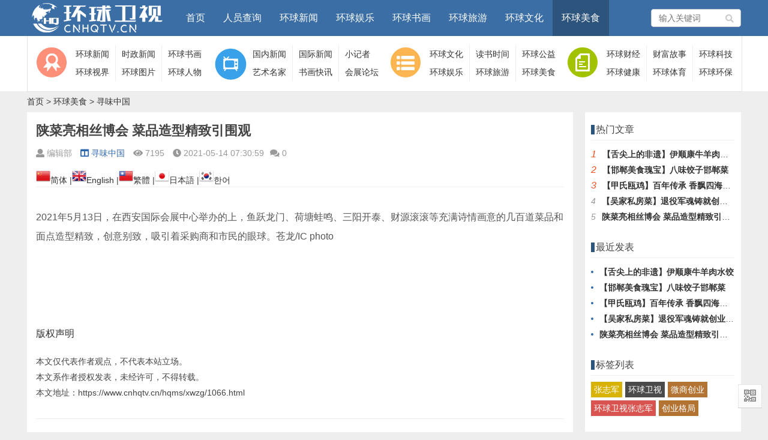

--- FILE ---
content_type: text/html
request_url: http://cnhqtv.cn/hqms/xwzg/1066.html
body_size: 6978
content:
<!doctype html>
<html>
<head>
<meta charset="utf-8">
<meta http-equiv="Content-Type" content="text/html; charset=utf-8">
<meta name="renderer" content="webkit">
<meta http-equiv="X-UA-Compatible" content="IE=edge">
<meta name="viewport" content="width=device-width,initial-scale=1">

<title>陕菜亮相丝博会 菜品造型精致引围观_环球卫视</title>
<meta name="keywords" content="" />
<meta name="description" content="2021年5月13日，在西安国际会展中心举办的上，鱼跃龙门、荷塘蛙鸣、三阳开泰、财源滚滚等充满诗情画意的几百道菜品和面点造型精致，创意别致，吸引着采购商和市民的眼球。苍龙/IC p" />

<link rel="stylesheet" type="text/css" href="/skin/ecms10/css/style.css" />
<link href="/skin/ecms10/css/fontawesome-all.css" rel="stylesheet">
<script src="/skin/ecms10/js/jquery-2.js" type="text/javascript"></script>


</head>

<body>

 <div id="header" class="heaferys">
      <div class="header container">
        <div class="logo"> <a href="/" title="环球卫视"><img src="/skin/ecms10/images/logo.png" alt="环球卫视"></a></div>
         <div id="monavber" class="nav heaferys" data-type="index" data-infoid="">
          <ul class="navbar">
    
        
    <li class=""><a href="/">首页</a></li>
            
            <li class=""><a href="http://worker.cnhqtv.cn">人员查询</a>
        </li>
            <li class=""><a href="/hqxw/">环球新闻</a>
            <ul>
                    <li><a href="/hqxw/jjgat/">聚焦港澳台</a></li>
                    <li><a href="/hqxw/szxw/">时政新闻</a></li>
                    <li><a href="/hqxw/hqcj/">环球财经</a></li>
                    <li><a href="/hqxw/hqrw/">环球人物</a></li>
                    <li><a href="/hqxw/hqxjz/">环球小记者</a></li>
                    <li><a href="/hqxw/ysmj/">艺术名家</a></li>
                </ul>
        </li>
            <li class=""><a href="/hqyl/">环球娱乐</a>
            <ul>
                    <li><a href="/hqyl/ylbb/">环球娱乐播报</a></li>
                    <li><a href="/hqyl/mxxc/">明星秀场</a></li>
                    <li><a href="/hqyl/zyxw/">综艺新闻</a></li>
                    <li><a href="/hqyl/yssf/">影视书房</a></li>
                </ul>
        </li>
            <li class=""><a href="/hqsh/">环球书画</a>
            <ul>
                    <li><a href="/hqsh/shkx/">书画快讯</a></li>
                    <li><a href="/hqsh/hzlt/">会展论坛</a></li>
                    <li><a href="/hqsh/shmj/">书画名家</a></li>
                </ul>
        </li>
            <li class=""><a href="/hqly/">环球旅游</a>
            <ul>
                    <li><a href="/hqly/jqzx/">景区在线</a></li>
                    <li><a href="/hqly/lyxfx/">旅游新发现</a></li>
                    <li><a href="/hqly/wbzg/">玩遍中国</a></li>
                </ul>
        </li>
            <li class=""><a href="/hqwh/">环球文化</a>
            <ul>
                    <li><a href="/hqwh/whkx/">文化快讯</a></li>
                    <li><a href="/hqwh/dssj/">读书时间</a></li>
                    <li><a href="/hqwh/zdls/">走读历史</a></li>
                </ul>
        </li>
            <li class="active"><a href="/hqms/">环球美食</a>
            <ul>
                    <li><a href="/hqms/xwzg/">寻味中国</a></li>
                    <li><a href="/hqms/slys/">食疗养生</a></li>
                    <li><a href="/hqms/msst/">民生食堂</a></li>
                </ul>
        </li>
                
    
    </ul>
        </div>
        <div id="mnav"><i class="fa fa-bars"></i></div>
        
    <!--登陆状态-->
    <script src="/e/member/login/loginjs.php"></script>	
    <!--/登陆状态-->
        
        
        <div id="search"><i class="fa fa-search"></i></div>
        <div class="search">
        <form onSubmit="return checkSearchForm()" method="post" name="searchform" action="/e/search/index.php">
            <input class="search-input" name="keyboard" type="text" placeholder="输入关键词">
            <button type="submit" class="submit" value="搜索"><i class="fa fa-search"></i></button>
            
    <input type="hidden" name="show" value="title,newstext">   <!--搜索的字段-->
    <input type="hidden" name="tempid" value="1">         <!--所用搜索模板的ID-->
    <input type="hidden" name="tbname" value="news">           <!--按数据表搜索-->
          </form>
        </div>
      </div>
      
    </div>
    
    
    
    <div class="qk_twonavq ds1190" id="qkfunava">
      <div class="qk_rnav">
        <div class="qk_t_rnav">
          <div class="qkfunavb qk_nv_ejdhb">
            <div class="qk_nv_ejdhbs"> <img src="/skin/ecms10/images/nav_t1.gif"> </div>
            <h2><a href="/hqxw/" target="_blank">环球新闻</a></h2>
            <h2><a href="/hqxw/szxw/" target="_blank">时政新闻</a></h2>
            <h2 style="border:none;"><a href="/hqsh/" target="_blank">环球书画</a></h2>
            <h2><a href="/zhibo/" target="_blank">环球视界</a></h2>
            <h2><a href="/hqtp/" target="_blank">环球图片</a></h2>
            <h2 style="border:none;"><a href="/hqxw/hqrw/" target="_blank">环球人物</a></h2>
          </div>
          <div class="qk_nv_ejdhb">
            <div class="qk_nv_ejdhbs"> <img src="/skin/ecms10/images/nav_t2.gif"> </div>
            <h2><a href="/news/gnxw/" target="_blank">国内新闻</a></h2>
            <h2><a href="/news/gjxw/" target="_blank">国际新闻</a></h2>
            <h2 style="border:none;"><a href="/hqxw/hqxjz/" target="_blank">小记者</a></h2>
            <h2><a href="/hqxw/ysmj/" target="_blank">艺术名家</a></h2>
            <h2><a href="/hqsh/shkx/" target="_blank">书画快讯</a></h2>
            <h2 style="border:none;"><a href="/hqsh/hzlt/" target="_blank">会展论坛</a></h2>
          </div>
          <div class="qk_nv_ejdhb">
            <div class="qk_nv_ejdhbs"> <img src="/skin/ecms10/images/nav_t3.gif"> </div>
            <h2><a href="/hqwh/" target="_blank">环球文化</a></h2>
            <h2><a href="/hqwh/dssj/" target="_blank">读书时间</a></h2>
            <h2 style="border:none;"><a href="/hqgy/" target="_blank">环球公益</a></h2>
            <h2><a href="/hqyl/" target="_blank">环球娱乐</a></h2>
            <h2><a href="/hqly/" target="_blank">环球旅游</a></h2>
            <h2 style="border:none;"><a href="/hqms/" target="_blank">环球美食</a></h2>
          </div>
          <div class="qkfunavc qk_nv_ejdhb">
            <div class="qk_nv_ejdhbs"> <img src="/skin/ecms10/images/nav_t4.gif"> </div>
            <h2><a href="/hqcj/" target="_blank">环球财经</a></h2>
            <h2><a href="/hqcj/hqtp/" target="_blank">财富故事</a></h2>
            <h2 style="border:none;"><a href="/hqkj/" target="_blank"> 环球科技</a></h2>
            <h2><a href="/hqjk/" target="_blank">环球健康</a></h2>
            <h2><a href="/hqty/" target="_blank">环球体育</a></h2>
            <h2 style="border:none;"><a href="/hqhb/" target="_blank">环球环保</a></h2>
          </div>
        </div>
      </div>
    </div>

<div class="lujing22">
  <div id="pt" class="bm cl"><a href="/">首页</a>&nbsp;>&nbsp;<a href="/hqms/">环球美食</a>&nbsp;>&nbsp;<a href="/hqms/xwzg/">寻味中国</a></div>
</div>


<div id="main">
  <div class="main container">
    <div class="mainl">
      <div class="post">
        <div class="title">
          <h1><strong>陕菜亮相丝博会 菜品造型精致引围观</strong></h1>
          <div class="info"><span><i class="fa fa-user"></i>编辑部</span> <span><a href="/e/public/ClassUrl/?classid=8"><i class="fa fa-columns"></i>寻味中国</a></span> <span><i class="fa fa-eye"></i><script src=/e/public/ViewClick/?classid=8&id=1066&addclick=1></script></span> <span><i class="fa fa-clock-o"></i>2021-05-14 07:30:59</span><span><i class="fas fa-comments"></i>0</span> 
		 
<span class="tag">
   
</span> </div><ul class="ignore">
	<li><a href="https://www.cnhqtv.cn/hqms/xwzg/1066.html?lang=chinese_simplified"><img src="https://cdn.gtranslate.net/flags/24/zh-CN.png"/ width="24">简体</a>
    |<a href="https://www.cnhqtv.cn/hqms/xwzg/1066.html?lang=english"><img src="https://cdn.gtranslate.net/flags/24/en.png"/ width="24">English</a>
    |<a href="https://www.cnhqtv.cn/hqms/xwzg/1066.html?lang=chinese_traditional"><img src="https://cdn.gtranslate.net/flags/24/zh-TW.png"/ width="24">繁體</a>
    |<a href="https://www.cnhqtv.cn/hqms/xwzg/1066.html?lang=japanese"><img src="https://cdn.gtranslate.net/flags/24/ja.png"/ width="24">日本語</a>
    |<a href="https://www.cnhqtv.cn/hqms/xwzg/1066.html?lang=korean"><img src="https://cdn.gtranslate.net/flags/24/ko.png"/ width="24">한어</a>
</ul>


        </div>
		

<!--内容头部广告-->		
<div class="pcd_ad">
<script src='/d/js/cnhq/cnhq18.js'></script>  
</div>
<div class="mbd_ad">
<script src='/d/js/cnhq/cnhq19.js'></script>        
</div>
<!--/内容头部广告-->  
  
  
<div class="article_content">

<p style="text-align: center;"><img alt="" src="/d/file/p/2021/05-14/2868f693dc86b566eaee352dd339ebc0.jpg" style="width: 500px; height: 333px;" /></p>

<p>2021年5月13日，在西安国际会展中心举办的上，鱼跃龙门、荷塘蛙鸣、三阳开泰、财源滚滚等充满诗情画意的几百道菜品和面点造型精致，创意别致，吸引着采购商和市民的眼球。苍龙/IC photo</p>

<p style="text-align: center;"><img alt="" src="/d/file/p/2021/05-14/7e862bc945cb6ec08e3dee48dfeba34a.jpg" style="width: 500px; height: 333px;" /></p>

<p style="text-align: center;"><img alt="" src="/d/file/p/2021/05-14/ef494720aac0d091bc7edbf11506ecf5.jpg" style="width: 500px; height: 333px;" /></p>

<p style="text-align: center;"><img alt="" src="/d/file/p/2021/05-14/28dee220e769747cce720fb8e57b9e2d.jpg" style="width: 500px; height: 333px;" /></p>
 
</div>


<div class="pagebar"></div>


<!--内容底部广告-->
<div class="pcd_ad">
<script src='/d/js/cnhq/cnhq20.js'></script>     
</div>
<div class="mbd_ad">
<script src='/d/js/cnhq/cnhq21.js'></script>           
</div>
<!--内容底部广告-->  
  
<div class="rights">
  <h5>版权声明</h5>
  <p>本文仅代表作者观点，不代表本站立场。<br>
	本文系作者授权发表，未经许可，不得转载。<br class="ignore">本文地址：https://www.cnhqtv.cn/hqms/xwzg/1066.html</p>
</div>


<div class="r-pn-post">

<div class="shang">上一篇：<a href='/hqms/xwzg/'>返回列表</a></div>
<div class="xia">下一篇：<a href='/hqms/xwzg/3208.html'>【吴家私房菜】退役军魂铸就创业传奇 双拥华章写满深情担当</a></div>

<div class="clear"></div>
</div>
</div>
	  
	  
<div class="related">
<h4>相关文章</h4>
<ul>

		
<li> <a href="/hqms/xwzg/3244.html">
<div class="img"><img src="/d/file/p/2025/01-02/7a7df80c7900a760d884b6d33bb1ce6b.jpg" alt="【邯郸美食瑰宝】八味饺子邯郸菜"></div>
<p><strong>【邯郸美食瑰宝】八味饺子邯郸菜</strong></p>
</a> </li>
		
<li> <a href="/hqms/xwzg/3216.html">
<div class="img"><img src="/d/file/p/2024/12-02/47bce34853bc6cb13defd44be674bdf1.jpg" alt="【甲氏瓯鸡】百年传承 香飘四海的美食瑰宝"></div>
<p><strong>【甲氏瓯鸡】百年传承 香飘四海的美食瑰宝</strong></p>
</a> </li>
		
<li> <a href="/hqms/xwzg/3208.html">
<div class="img"><img src="/d/file/p/2024/11-22/bad0bfdfe700becc20344b5e6079f561.jpg" alt="【吴家私房菜】退役军魂铸就创业传奇 双拥华章写满深情担当"></div>
<p><strong>【吴家私房菜】退役军魂铸就创业传奇 双拥华章写满深情担当</strong></p>
</a> </li>
		
<li> <a href="/hqms/xwzg/3428.html">
<div class="img"><img src="/d/file/p/2025/08-21/cb1a7f42bf0e71ba4c561ac6aeb17d52.jpg" alt="【舌尖上的非遗】伊顺康牛羊肉水饺"></div>
<p><strong>【舌尖上的非遗】伊顺康牛羊肉水饺</strong></p>
</a> </li>
		
<li> <a href="/hqms/xwzg/1066.html">
<div class="img"><img src="/d/file/p/2021/05-14/ea7dbd004710e8898843df57aa179d1d.jpg" alt="陕菜亮相丝博会 菜品造型精致引围观"></div>
<p><strong>陕菜亮相丝博会 菜品造型精致引围观</strong></p>
</a> </li>
			

</ul>
</div>
	  
	  
<!--评论-->
<div class="post_comments">
<script type="text/javascript" src="/e/data/js/ajax.js"></script>

<div id="comments" class="comments">
        <div id="comment_post" class="compost">
          <div class="cp_post">
            <link href="/skin/ecmspl/css/pl.css" rel="stylesheet">
<div class="showpage" id="plpost">
<table style="line-height: 25px; padding: 5px 3px 1px 8px; font-size: 18px;" width="100%" cellspacing="0" cellpadding="0" border="0">
<tbody><tr><td><strong><font color="#333333">留言与评论（共有 <span id="infocommentnumarea"><script type="text/javascript" src="/e/public/ViewClick/?classid=8&id=1066&down=2"></script></span> 条评论）</font></strong></td></tr>
</tbody></table>
<script>
		  function CheckPl(obj)
		  {
		  if(obj.saytext.value=="")
		  {
		  alert("您没什么话要说吗？");
		  obj.saytext.focus();
		  return false;
		  }
		  return true;
		  }
		  </script>
<form action="/e/pl/doaction.php" method="post" name="saypl" id="saypl" onSubmit="return CheckPl(document.saypl)">
<table id="plpost" width="100%" cellspacing="0" cellpadding="0" border="0">
<tbody><tr>
<td>
<table width="100%" cellspacing="10" cellpadding="0" border="0">
<tbody><tr>
<td>
<script src="/e/pl/test.php"></script>

<textarea name="saytext" rows="6" id="saytext" placeholder="请遵守互联网相关规定，不要发布广告和违法内容!"></textarea>
<script src="/skin/ecmspl/js/plface.js"></script>

<br>&nbsp;&nbsp;&nbsp;
<table width="100%" cellspacing="1" cellpadding="3" bgcolor="#FFF" align="left">
<tbody><tr>
<td width="80%" height="40" bgcolor="#FFFFFF">验证码：<input name="key" type="text" class="inputText" size="16">
<img src="/e/ShowKey/?v=pl" align="absmiddle" name="plKeyImg" id="plKeyImg" onClick="plKeyImg.src='/e/ShowKey/?v=pl&t='+Math.random()" title="看不清楚,点击刷新" /> 
</td> 
<td width="20%" height="40" bgcolor="#FFFFFF"> 
<input name="sumbit" type="submit" value="提交评论" tabindex="6" style="border-radius: 5px;font-size: 16px;background: #e94c3d none repeat scroll 0% 0%;border: 0px none;margin: 0px 16px;padding: 1px 16px;height: 33px;line-height: 30px;color: rgb(255, 255, 255);opacity: 0.95;">
<input name="id" type="hidden" id="id" value="1066" />
<input name="classid" type="hidden" id="classid" value="8" />
<input name="enews" type="hidden" id="enews" value="AddPl" />
<input name="repid" type="hidden" id="repid" value="0" />
<input type="hidden" name="ecmsfrom" value="/hqms/xwzg/1066.html">
</td>
</tr>  
</tbody></table> 
</td>
</tr>
</tbody></table>
</td>
</tr>
</tbody></table></form>





<script src=/e/pl/more?classid=8&id=1066&num=10></script>



</div>	
          </div>
        </div>
      </div>    
</div>
<!--评论底部广告-->
<div class="pcd_ad">
<script src='/d/js/cnhq/cnhq22.js'></script>  
</div>
<div class="mbd_ad">
<script src='/d/js/cnhq/cnhq23.js'></script>        
</div>
<!--/评论底部广告-->

</div>

    
<!--侧边栏-->
<div class="mainr">
 
<!--右侧广告位1-->    
<div class="widget widget_ad">
</div>
<!--/右侧广告位1-->  	
	
	
<div class="widget widget_hotpost">
<h4>热门文章</h4>
<ul>


<li><i class="red">1</i><a href="/hqms/xwzg/3428.html" target="_blank"><strong>【舌尖上的非遗】伊顺康牛羊肉水饺</strong></a></li>


<li><i class="red">2</i><a href="/hqms/xwzg/3244.html" target="_blank"><strong>【邯郸美食瑰宝】八味饺子邯郸菜</strong></a></li>


<li><i class="red">3</i><a href="/hqms/xwzg/3216.html" target="_blank"><strong>【甲氏瓯鸡】百年传承 香飘四海的美食瑰宝</strong></a></li>


<li><i>4</i><a href="/hqms/xwzg/3208.html" target="_blank"><strong>【吴家私房菜】退役军魂铸就创业传奇 双拥华章写满深情担当</strong></a></li>


<li><i>5</i><a href="/hqms/xwzg/1066.html" target="_blank"><strong>陕菜亮相丝博会 菜品造型精致引围观</strong></a></li>

	 
	 
</ul>
</div>


<!--右侧广告位2-->
<div class="widget widget_ad">
</div>
<!--/右侧广告位2-->      
	  
	  
<div class="widget widget_previous">
<h4>最近发表</h4>
<ul>

<li><a href="/hqms/xwzg/3428.html"><strong>【舌尖上的非遗】伊顺康牛羊肉水饺</strong></a></li>
<li><a href="/hqms/xwzg/3244.html"><strong>【邯郸美食瑰宝】八味饺子邯郸菜</strong></a></li>
<li><a href="/hqms/xwzg/3216.html"><strong>【甲氏瓯鸡】百年传承 香飘四海的美食瑰宝</strong></a></li>
<li><a href="/hqms/xwzg/3208.html"><strong>【吴家私房菜】退役军魂铸就创业传奇 双拥华章写满深情担当</strong></a></li>
<li><a href="/hqms/xwzg/1066.html"><strong>陕菜亮相丝博会 菜品造型精致引围观</strong></a></li>


</ul>
</div>


<!--右侧广告3-->
<div class="widget widget_ad">
</div>
<!--右侧广告3-->


<div class="widget widget_tags">
<h4>标签列表</h4>
<ul>

	<li class="submenu"><a target="_blank" href="/e/tags/?tagid=124">张志军</a></li>
	<li class="submenu"><a target="_blank" href="/e/tags/?tagid=125">环球卫视</a></li>
	<li class="submenu"><a target="_blank" href="/e/tags/?tagid=8">微商创业</a></li>
	<li class="submenu"><a target="_blank" href="/e/tags/?tagid=123">环球卫视张志军</a></li>
	<li class="submenu"><a target="_blank" href="/e/tags/?tagid=112">创业格局</a></li>
	
			 
</ul>
</div>
	  
	  
<!--右侧广告位4-->
<div class="widget widget_ad">
</div>
<!--/右侧广告位4-->

</div>
	
  </div>
</div>
<script type="text/javascript"> 
// JavaScript Document
function goTopEx(){
        var obj=document.getElementById("goTopBtn");
        function getScrollTop(){
                return document.documentElement.scrollTop || document.body.scrollTop;
            }
        function setScrollTop(value){
            if(document.documentElement.scrollTop){
                    document.documentElement.scrollTop=value;
                }else{
                    document.body.scrollTop=value;
                }
                
            }    
        window.onscroll=function(){getScrollTop()>0?obj.style.display="":obj.style.display="none";
                    var h=document.body.scrollHeight - getScrollTop() - obj.offsetTop - obj.offsetHeight;
                    obj.style.bottom=0+"px";
                    if(h<350){
                        obj.style.bottom=340+"px";
                        obj.style.top="auto";
                    }

        
        }
        obj.onclick=function(){

            var goTop=setInterval(scrollMove,10);
            function scrollMove(){
                    setScrollTop(getScrollTop()/1.1);
                    if(getScrollTop()<1)clearInterval(goTop);

                }
        }
    }

</script> 
<!--向上 -->

<div id="jz52top" > <span>
  <DIV style="DISPLAY: none" id="goTopBtn" ><a title="返回顶部" class="jz52topa" ><b>返回顶部</b></a></DIV>
  </span> 
  <SCRIPT type=text/javascript>goTopEx();</SCRIPT> 
  <span>
  <ul id="navmenu">
    <li><a title="QR Code"  class="jzqr"  ><b>QR Code</b></a>
      <ul>
        <div id="jzqrn"> <img src="/skin/ecms10/images/weixin.png"  width="228" height="228" />
          <p>打开手机扫描上面的二维码</p>
        </div>
      </ul>
    </li>
  </ul>
  </span> </div>
<!--向上完 --> 


<!--底部信息 -->

<!--向上 -->
<script type="text/javascript"> 
// JavaScript Document
function goTopEx(){
        var obj=document.getElementById("goTopBtn");
        function getScrollTop(){
                return document.documentElement.scrollTop || document.body.scrollTop;
            }
        function setScrollTop(value){
            if(document.documentElement.scrollTop){
                    document.documentElement.scrollTop=value;
                }else{
                    document.body.scrollTop=value;
                }
                
            }    
        window.onscroll=function(){getScrollTop()>0?obj.style.display="":obj.style.display="none";
                    var h=document.body.scrollHeight - getScrollTop() - obj.offsetTop - obj.offsetHeight;
                    obj.style.bottom=0+"px";
                    if(h<350){
                        obj.style.bottom=340+"px";
                        obj.style.top="auto";
                    }

        
        }
        obj.onclick=function(){

            var goTop=setInterval(scrollMove,10);
            function scrollMove(){
                    setScrollTop(getScrollTop()/1.1);
                    if(getScrollTop()<1)clearInterval(goTop);

                }
        }
    }

</script> 

<div id="jz52top"> <span>
  <div style="bottom: 0px; display: none;" id="goTopBtn"><a title="返回顶部" class="jz52topa"><b>返回顶部</b></a></div>
  </span> 
  <script type="text/javascript">goTopEx();</script> 
  
  <span>
  <ul id="navmenu">
    <li><a title="QR Code" class="jzqr"><b>QR Code</b></a>
      <ul>
        <div id="jzqrn"> <img src="/skin/ecms10/images/weixin.png" width="228" height="228">
          <p>打开手机扫描上面的二维码</p>
        </div>
      </ul>
    </li>
  </ul>
  </span> </div>
<!--向上完 --> 


<div class="ft_wp">
  <div id="ft" class="wp cl ftddd">
    <div class="ft_info">
      <div class="ft_z1">
        <p>环球卫视网络台cnhqtv.cn</p>
        <p>广播电视节目制作经营许可证编号（京）字第16231号</p>
        <h3 class="ft_z_zdxx_zx">
          统计代码          <span class="pipe"> | </span>
          <a href="https://beian.miit.gov.cn"> 京ICP备20017034号</a>         </h3>
        <h2 class="ft_z_zdxx_zx">
          <p style="font-size:12px;">Powered By <a href="http://www.cnhqtv.cn/" title="环球卫视网络台" target="_blank">环球卫视网络台</a> </p>
        </h2>
      </div>
      <div class="ft_z2">
        <p><a target="_blank" href="#">关于我们</a></p>
        <p><a target="_blank" href="#">联系我们</a></p>
      </div>
      <div class="ft_z2">
        <p><a target="_blank" href="#">广告投放</a></p>
        <p><a target="_blank" href="#">商家资讯</a></p>
      </div>
      <div class="ft_z2">
        <p><a target="_blank" href="#">关于资讯</a></p>
        <p><a target="_blank" href="#">资讯优势</a></p>
      </div>
      <div class="ft_z2">
        <p><a target="_blank" href="#">商业合作</a></p>
        <p><a target="_blank" href="#">投稿须知</a></p>
      </div>
      <div class="ft_bx" style="left:335px;"> </div>
      <div class="ft_bx  ft_t1"> </div>
      <div class="ft_bx  ft_t2"> </div>
      <div class="ft_bx  ft_t3"> </div>
      <div class="ft_bx  ft_t4"> </div>
      <div class="ft_z3">
        <dd> <span><img src="/skin/ecms10/images/weixin.png" width="75" height="72.2"></span>
          <p> 
            <!-- 引用官方图标 -->
            
          </p><div class="ft_y_dsftb   bdsharebuttonbox   bdshare-button-style0-24" style="float:left;" data-bd-bind="1557500888568"> <a href="/portal.php-mod=rss" tppabs="http://www.macfee.cn/newinfo/portal.php?mod=rss" class="RSS" style="margin-left:0px;"></a> <a title="分享到豆瓣网" href="#" class="bds_douban" data-cmd="douban"></a><a title="分享到人人网" href="#" class="bds_renren" data-cmd="renren"></a> <a title="分享到QQ空间" href="#" class="bds_qzone" data-cmd="qzone"></a><a title="分享到腾讯微博" href="#" class="bds_tqq" data-cmd="tqq"></a> <a title="分享到新浪微博" href="#" class="bds_tsina" data-cmd="tsina"></a></div>
          <script>window._bd_share_config={"common":{"bdSnsKey":{},"bdText":"","bdMini":"2","bdMiniList":false,"bdPic":"","bdStyle":"0","bdSize":"24"},"share":{},"selectShare":{"bdContainerClass":null,"bdSelectMiniList":["douban","renren","qzone","tqq","tsina"]}};with(document)0[(getElementsByTagName('head')[0]||body).appendChild(createElement('script')).src='http://bdimg.share.baidu.com/static/api/js/share.js?v=89860593.js?cdnversion='+~(-new Date()/36e5)];</script> 
          <!-- 引用官方图标 -->
          <p></p>
          <p>使用手机软件扫描微信二维码</p>
          <p>关注我们可获取更多热点资讯</p>
          <p>主管:环球卫视</p>
        </dd>
      </div>
    </div>
  </div>
</div>
<div class="clear"><!-- 引入多语言切换的js -->
<script src="https://cdn.staticfile.net/translate.js/3.1.2/translate.js"></script>
<script>
	translate.selectLanguageTag.show = false; //不出现的select的选择语言
    translate.service.use('translate.service'); //设置机器翻译服务通道
	translate.language.setUrlParamControl('lang');
	translate.execute();
</script></div>
<!--底部信息完 --> 

<script src="/skin/ecms10/js/common.js" type="text/javascript"></script> 

</body>
</html>

--- FILE ---
content_type: text/html; charset=utf-8
request_url: http://cnhqtv.cn/e/public/ViewClick/?classid=8&id=1066&addclick=1
body_size: 54
content:
document.write('7195');

--- FILE ---
content_type: text/html; charset=utf-8
request_url: http://cnhqtv.cn/e/pl/test.php
body_size: 434
content:
  document.writeln("<table width=\"98%\" cellspacing=\"2\" cellpadding=\"0\" border=\"0\"><tbody><tr><td align=\"left\">昵称：<input name=\"username\" type=\"text\" class=\"inputText\" id=\"username1\" value=\"匿名\" placeholder=\"昵称（必填），登录账号后不用填写\" size=\"16\"></td></tr><!--<tr><td align=\"left\"><label>密码：</label><input name=\"password\" type=\"password\" class=\"inputText\" id=\"password\" placeholder=\"密码\" value=\"\" size=\"16\" /></td></tr>--><tr><td align=\"left\"><input name=\"nomember\" type=\"checkbox\" id=\"nomember\" value=\"1\" checked=\"checked\">匿名发表<a href=\"/e/member/login/\" target=\"_blank\"><i class=\"fa fa-user\"></i> 登录账号</a></td></tr></tbody></table>");
 

--- FILE ---
content_type: text/html; charset=utf-8
request_url: http://cnhqtv.cn/e/pl/more?classid=8&id=1066&num=10
body_size: 54
content:
document.write("");
document.write("");


--- FILE ---
content_type: text/css
request_url: http://cnhqtv.cn/skin/ecms10/css/style.css
body_size: 22553
content:
@charset "utf-8";
.swiper-container {
	margin-left: auto;
	margin-right: auto;
	position: relative;
	overflow: hidden;
	z-index: 1
}
.swiper-container-no-flexbox .swiper-slide {
	float: left
}
.swiper-container-vertical>.swiper-wrapper {
	-webkit-box-orient: vertical;
	-moz-box-orient: vertical;
	-ms-flex-direction: column;
	-webkit-flex-direction: column;
	flex-direction: column
}
.swiper-wrapper {
	position: relative;
	width: 100%;
	height: 100%;
	z-index: 1;
	display: -webkit-box;
	display: -moz-box;
	display: -ms-flexbox;
	display: -webkit-flex;
	display: flex;
	-webkit-transition-property: -webkit-transform;
	-moz-transition-property: -moz-transform;
	-o-transition-property: -o-transform;
	-ms-transition-property: -ms-transform;
	transition-property: transform;
	-webkit-box-sizing: content-box;
	-moz-box-sizing: content-box;
	box-sizing: content-box
}
.swiper-container-android .swiper-slide, .swiper-wrapper {
	-webkit-transform: translate3d(0, 0, 0);
	-moz-transform: translate3d(0, 0, 0);
	-o-transform: translate(0, 0);
	-ms-transform: translate3d(0, 0, 0);
	transform: translate3d(0, 0, 0)
}
.swiper-container-multirow>.swiper-wrapper {
	-webkit-box-lines: multiple;
	-moz-box-lines: multiple;
	-ms-flex-wrap: wrap;
	-webkit-flex-wrap: wrap;
	flex-wrap: wrap
}
.swiper-container-free-mode>.swiper-wrapper {
	-webkit-transition-timing-function: ease-out;
	-moz-transition-timing-function: ease-out;
	-ms-transition-timing-function: ease-out;
	-o-transition-timing-function: ease-out;
	transition-timing-function: ease-out;
	margin: 0 auto
}
.swiper-slide {
	-webkit-flex-shrink: 0;
	-ms-flex: 0 0 auto;
	flex-shrink: 0;
	width: 100%;
	height: 100%;
	position: relative
}
.swiper-container-autoheight, .swiper-container-autoheight .swiper-slide {
	height: auto
}
.swiper-container-autoheight .swiper-wrapper {
	-webkit-box-align: start;
	-ms-flex-align: start;
	-webkit-align-items: flex-start;
	align-items: flex-start;
	-webkit-transition-property: -webkit-transform, height;
	-moz-transition-property: -moz-transform;
	-o-transition-property: -o-transform;
	-ms-transition-property: -ms-transform;
	transition-property: transform, height
}
.swiper-container .swiper-notification {
	position: absolute;
	left: 0;
	top: 0;
	pointer-events: none;
	opacity: 0;
	z-index: -1000
}
.swiper-wp8-horizontal {
	-ms-touch-action: pan-y;
	touch-action: pan-y
}
.swiper-wp8-vertical {
	-ms-touch-action: pan-x;
	touch-action: pan-x
}
.swiper-button-next, .swiper-button-prev {
	position: absolute;
	top: 50%;
	width: 27px;
	height: 44px;
	margin-top: -22px;
	z-index: 10;
	cursor: pointer;
	-moz-background-size: 27px 44px;
	-webkit-background-size: 27px 44px;
	background-size: 27px 44px;
	background-position: center;
	background-repeat: no-repeat
}
.swiper-button-next.swiper-button-disabled, .swiper-button-prev.swiper-button-disabled {
	opacity: .35;
	cursor: auto;
	pointer-events: none
}
.swiper-button-prev, .swiper-container-rtl .swiper-button-next {
	background-image: url("data:image/svg+xml;charset=utf-8,%3Csvg%20xmlns%3D'http%3A%2F%2Fwww.w3.org%2F2000%2Fsvg'%20viewBox%3D'0%200%2027%2044'%3E%3Cpath%20d%3D'M0%2C22L22%2C0l2.1%2C2.1L4.2%2C22l19.9%2C19.9L22%2C44L0%2C22L0%2C22L0%2C22z'%20fill%3D'%23007aff'%2F%3E%3C%2Fsvg%3E");
	left: 10px;
	right: auto
}
.swiper-button-prev.swiper-button-black, .swiper-container-rtl .swiper-button-next.swiper-button-black {
	background-image: url("data:image/svg+xml;charset=utf-8,%3Csvg%20xmlns%3D'http%3A%2F%2Fwww.w3.org%2F2000%2Fsvg'%20viewBox%3D'0%200%2027%2044'%3E%3Cpath%20d%3D'M0%2C22L22%2C0l2.1%2C2.1L4.2%2C22l19.9%2C19.9L22%2C44L0%2C22L0%2C22L0%2C22z'%20fill%3D'%23000000'%2F%3E%3C%2Fsvg%3E")
}
.swiper-button-prev.swiper-button-white, .swiper-container-rtl .swiper-button-next.swiper-button-white {
	background-image: url("data:image/svg+xml;charset=utf-8,%3Csvg%20xmlns%3D'http%3A%2F%2Fwww.w3.org%2F2000%2Fsvg'%20viewBox%3D'0%200%2027%2044'%3E%3Cpath%20d%3D'M0%2C22L22%2C0l2.1%2C2.1L4.2%2C22l19.9%2C19.9L22%2C44L0%2C22L0%2C22L0%2C22z'%20fill%3D'%23ffffff'%2F%3E%3C%2Fsvg%3E")
}
.swiper-button-next, .swiper-container-rtl .swiper-button-prev {
	background-image: url("data:image/svg+xml;charset=utf-8,%3Csvg%20xmlns%3D'http%3A%2F%2Fwww.w3.org%2F2000%2Fsvg'%20viewBox%3D'0%200%2027%2044'%3E%3Cpath%20d%3D'M27%2C22L27%2C22L5%2C44l-2.1-2.1L22.8%2C22L2.9%2C2.1L5%2C0L27%2C22L27%2C22z'%20fill%3D'%23007aff'%2F%3E%3C%2Fsvg%3E");
	right: 10px;
	left: auto
}
.swiper-button-next.swiper-button-black, .swiper-container-rtl .swiper-button-prev.swiper-button-black {
	background-image: url("data:image/svg+xml;charset=utf-8,%3Csvg%20xmlns%3D'http%3A%2F%2Fwww.w3.org%2F2000%2Fsvg'%20viewBox%3D'0%200%2027%2044'%3E%3Cpath%20d%3D'M27%2C22L27%2C22L5%2C44l-2.1-2.1L22.8%2C22L2.9%2C2.1L5%2C0L27%2C22L27%2C22z'%20fill%3D'%23000000'%2F%3E%3C%2Fsvg%3E")
}
.swiper-button-next.swiper-button-white, .swiper-container-rtl .swiper-button-prev.swiper-button-white {
	background-image: url("data:image/svg+xml;charset=utf-8,%3Csvg%20xmlns%3D'http%3A%2F%2Fwww.w3.org%2F2000%2Fsvg'%20viewBox%3D'0%200%2027%2044'%3E%3Cpath%20d%3D'M27%2C22L27%2C22L5%2C44l-2.1-2.1L22.8%2C22L2.9%2C2.1L5%2C0L27%2C22L27%2C22z'%20fill%3D'%23ffffff'%2F%3E%3C%2Fsvg%3E")
}
.swiper-pagination {
	position: absolute;
	text-align: center;
	-webkit-transition: .3s;
	-moz-transition: .3s;
	-o-transition: .3s;
	transition: .3s;
	-webkit-transform: translate3d(0, 0, 0);
	-ms-transform: translate3d(0, 0, 0);
	-o-transform: translate3d(0, 0, 0);
	transform: translate3d(0, 0, 0);
	z-index: 10
}
.swiper-pagination.swiper-pagination-hidden {
	opacity: 0
}
.swiper-container-horizontal>.swiper-pagination-bullets, .swiper-pagination-custom, .swiper-pagination-fraction {
	bottom: 10px;
	left: 0;
	width: 100%
}
.swiper-pagination-bullet {
	width: 8px;
	height: 8px;
	display: inline-block;
	border-radius: 100%;
	background: #000;
	opacity: .2
}
button.swiper-pagination-bullet {
	border: none;
	margin: 0;
	padding: 0;
	box-shadow: none;
	-moz-appearance: none;
	-ms-appearance: none;
	-webkit-appearance: none;
	appearance: none
}
.swiper-pagination-clickable .swiper-pagination-bullet {
	cursor: pointer
}
.swiper-pagination-white .swiper-pagination-bullet {
	background: #fff
}
.swiper-pagination-bullet-active {
	opacity: 1;
	background: #007aff
}
.swiper-pagination-white .swiper-pagination-bullet-active {
	background: #fff
}
.swiper-pagination-black .swiper-pagination-bullet-active {
	background: #000
}
.swiper-container-vertical>.swiper-pagination-bullets {
	right: 10px;
	top: 50%;
	-webkit-transform: translate3d(0, -50%, 0);
	-moz-transform: translate3d(0, -50%, 0);
	-o-transform: translate(0, -50%);
	-ms-transform: translate3d(0, -50%, 0);
	transform: translate3d(0, -50%, 0)
}
.swiper-container-vertical>.swiper-pagination-bullets .swiper-pagination-bullet {
	margin: 5px 0;
	display: block
}
.swiper-container-horizontal>.swiper-pagination-bullets .swiper-pagination-bullet {
	margin: 0 5px
}
.swiper-pagination-progress {
	background: rgba(0,0,0,.25);
	position: absolute
}
.swiper-pagination-progress .swiper-pagination-progressbar {
	background: #007aff;
	position: absolute;
	left: 0;
	top: 0;
	width: 100%;
	height: 100%;
	-webkit-transform: scale(0);
	-ms-transform: scale(0);
	-o-transform: scale(0);
	transform: scale(0);
	-webkit-transform-origin: left top;
	-moz-transform-origin: left top;
	-ms-transform-origin: left top;
	-o-transform-origin: left top;
	transform-origin: left top
}
.swiper-container-rtl .swiper-pagination-progress .swiper-pagination-progressbar {
	-webkit-transform-origin: right top;
	-moz-transform-origin: right top;
	-ms-transform-origin: right top;
	-o-transform-origin: right top;
	transform-origin: right top
}
.swiper-container-horizontal>.swiper-pagination-progress {
	width: 100%;
	height: 4px;
	left: 0;
	top: 0
}
.swiper-container-vertical>.swiper-pagination-progress {
	width: 4px;
	height: 100%;
	left: 0;
	top: 0
}
.swiper-pagination-progress.swiper-pagination-white {
	background: rgba(255,255,255,.5)
}
.swiper-pagination-progress.swiper-pagination-white .swiper-pagination-progressbar {
	background: #fff
}
.swiper-pagination-progress.swiper-pagination-black .swiper-pagination-progressbar {
	background: #000
}
.swiper-container-3d {
	-webkit-perspective: 1200px;
	-moz-perspective: 1200px;
	-o-perspective: 1200px;
	perspective: 1200px
}
.swiper-container-3d .swiper-cube-shadow, .swiper-container-3d .swiper-slide, .swiper-container-3d .swiper-slide-shadow-bottom, .swiper-container-3d .swiper-slide-shadow-left, .swiper-container-3d .swiper-slide-shadow-right, .swiper-container-3d .swiper-slide-shadow-top, .swiper-container-3d .swiper-wrapper {
	-webkit-transform-style: preserve-3d;
	-moz-transform-style: preserve-3d;
	-ms-transform-style: preserve-3d;
	transform-style: preserve-3d
}
.swiper-container-3d .swiper-slide-shadow-bottom, .swiper-container-3d .swiper-slide-shadow-left, .swiper-container-3d .swiper-slide-shadow-right, .swiper-container-3d .swiper-slide-shadow-top {
	position: absolute;
	left: 0;
	top: 0;
	width: 100%;
	height: 100%;
	pointer-events: none;
	z-index: 10
}
.swiper-container-3d .swiper-slide-shadow-left {
	background-image: -webkit-gradient(linear, left top, right top, from(rgba(0,0,0,.5)), to(rgba(0,0,0,0)));
	background-image: -webkit-linear-gradient(right, rgba(0,0,0,.5), rgba(0,0,0,0));
	background-image: -moz-linear-gradient(right, rgba(0,0,0,.5), rgba(0,0,0,0));
	background-image: -o-linear-gradient(right, rgba(0,0,0,.5), rgba(0,0,0,0));
	background-image: linear-gradient(to left, rgba(0,0,0,.5), rgba(0,0,0,0))
}
.swiper-container-3d .swiper-slide-shadow-right {
	background-image: -webkit-gradient(linear, right top, left top, from(rgba(0,0,0,.5)), to(rgba(0,0,0,0)));
	background-image: -webkit-linear-gradient(left, rgba(0,0,0,.5), rgba(0,0,0,0));
	background-image: -moz-linear-gradient(left, rgba(0,0,0,.5), rgba(0,0,0,0));
	background-image: -o-linear-gradient(left, rgba(0,0,0,.5), rgba(0,0,0,0));
	background-image: linear-gradient(to right, rgba(0,0,0,.5), rgba(0,0,0,0))
}
.swiper-container-3d .swiper-slide-shadow-top {
	background-image: -webkit-gradient(linear, left top, left bottom, from(rgba(0,0,0,.5)), to(rgba(0,0,0,0)));
	background-image: -webkit-linear-gradient(bottom, rgba(0,0,0,.5), rgba(0,0,0,0));
	background-image: -moz-linear-gradient(bottom, rgba(0,0,0,.5), rgba(0,0,0,0));
	background-image: -o-linear-gradient(bottom, rgba(0,0,0,.5), rgba(0,0,0,0));
	background-image: linear-gradient(to top, rgba(0,0,0,.5), rgba(0,0,0,0))
}
.swiper-container-3d .swiper-slide-shadow-bottom {
	background-image: -webkit-gradient(linear, left bottom, left top, from(rgba(0,0,0,.5)), to(rgba(0,0,0,0)));
	background-image: -webkit-linear-gradient(top, rgba(0,0,0,.5), rgba(0,0,0,0));
	background-image: -moz-linear-gradient(top, rgba(0,0,0,.5), rgba(0,0,0,0));
	background-image: -o-linear-gradient(top, rgba(0,0,0,.5), rgba(0,0,0,0));
	background-image: linear-gradient(to bottom, rgba(0,0,0,.5), rgba(0,0,0,0))
}
.swiper-container-coverflow .swiper-wrapper, .swiper-container-flip .swiper-wrapper {
	-ms-perspective: 1200px
}
.swiper-container-cube, .swiper-container-flip {
	overflow: visible
}
.swiper-container-cube .swiper-slide, .swiper-container-flip .swiper-slide {
	pointer-events: none;
	-webkit-backface-visibility: hidden;
	-moz-backface-visibility: hidden;
	-ms-backface-visibility: hidden;
	backface-visibility: hidden;
	z-index: 1
}
.swiper-container-cube .swiper-slide .swiper-slide, .swiper-container-flip .swiper-slide .swiper-slide {
	pointer-events: none
}
.swiper-container-cube .swiper-slide-active, .swiper-container-cube .swiper-slide-active .swiper-slide-active, .swiper-container-flip .swiper-slide-active, .swiper-container-flip .swiper-slide-active .swiper-slide-active {
	pointer-events: auto
}
.swiper-container-cube .swiper-slide-shadow-bottom, .swiper-container-cube .swiper-slide-shadow-left, .swiper-container-cube .swiper-slide-shadow-right, .swiper-container-cube .swiper-slide-shadow-top, .swiper-container-flip .swiper-slide-shadow-bottom, .swiper-container-flip .swiper-slide-shadow-left, .swiper-container-flip .swiper-slide-shadow-right, .swiper-container-flip .swiper-slide-shadow-top {
	z-index: 0;
	-webkit-backface-visibility: hidden;
	-moz-backface-visibility: hidden;
	-ms-backface-visibility: hidden;
	backface-visibility: hidden
}
.swiper-container-cube .swiper-slide {
	visibility: hidden;
	-webkit-transform-origin: 0 0;
	-moz-transform-origin: 0 0;
	-ms-transform-origin: 0 0;
	transform-origin: 0 0;
	width: 100%;
	height: 100%
}
.swiper-container-cube.swiper-container-rtl .swiper-slide {
	-webkit-transform-origin: 100% 0;
	-moz-transform-origin: 100% 0;
	-ms-transform-origin: 100% 0;
	transform-origin: 100% 0
}
.swiper-container-cube .swiper-slide-active, .swiper-container-cube .swiper-slide-next, .swiper-container-cube .swiper-slide-next+.swiper-slide, .swiper-container-cube .swiper-slide-prev {
	pointer-events: auto;
	visibility: visible
}
.swiper-container-cube .swiper-cube-shadow {
	position: absolute;
	left: 0;
	bottom: 0;
	width: 100%;
	height: 100%;
	background: #000;
	opacity: .6;
	-webkit-filter: blur(50px);
	filter: blur(50px);
	z-index: 0
}
.swiper-container-fade.swiper-container-free-mode .swiper-slide {
	-webkit-transition-timing-function: ease-out;
	-moz-transition-timing-function: ease-out;
	-ms-transition-timing-function: ease-out;
	-o-transition-timing-function: ease-out;
	transition-timing-function: ease-out
}
.swiper-container-fade .swiper-slide {
	pointer-events: none;
	-webkit-transition-property: opacity;
	-moz-transition-property: opacity;
	-o-transition-property: opacity;
	transition-property: opacity
}
.swiper-container-fade .swiper-slide .swiper-slide {
	pointer-events: none
}
.swiper-container-fade .swiper-slide-active, .swiper-container-fade .swiper-slide-active .swiper-slide-active {
	pointer-events: auto
}
.swiper-zoom-container {
	width: 100%;
	height: 100%;
	display: -webkit-box;
	display: -moz-box;
	display: -ms-flexbox;
	display: -webkit-flex;
	display: flex;
	-webkit-box-pack: center;
	-moz-box-pack: center;
	-ms-flex-pack: center;
	-webkit-justify-content: center;
	justify-content: center;
	-webkit-box-align: center;
	-moz-box-align: center;
	-ms-flex-align: center;
	-webkit-align-items: center;
	align-items: center;
	text-align: center
}
.swiper-zoom-container>canvas, .swiper-zoom-container>img, .swiper-zoom-container>svg {
	max-width: 100%;
	max-height: 100%;
	object-fit: contain
}
.swiper-scrollbar {
	border-radius: 10px;
	position: relative;
	-ms-touch-action: none;
	background: rgba(0,0,0,.1)
}
.swiper-container-horizontal>.swiper-scrollbar {
	position: absolute;
	left: 1%;
	bottom: 3px;
	z-index: 50;
	height: 5px;
	width: 98%
}
.swiper-container-vertical>.swiper-scrollbar {
	position: absolute;
	right: 3px;
	top: 1%;
	z-index: 50;
	width: 5px;
	height: 98%
}
.swiper-scrollbar-drag {
	height: 100%;
	width: 100%;
	position: relative;
	background: rgba(0,0,0,.5);
	border-radius: 10px;
	left: 0;
	top: 0
}
.swiper-scrollbar-cursor-drag {
	cursor: move
}
.swiper-lazy-preloader {
	width: 42px;
	height: 42px;
	position: absolute;
	left: 50%;
	top: 50%;
	margin-left: -21px;
	margin-top: -21px;
	z-index: 10;
	-webkit-transform-origin: 50%;
	-moz-transform-origin: 50%;
	transform-origin: 50%;
	-webkit-animation: swiper-preloader-spin 1s steps(12, end) infinite;
	-moz-animation: swiper-preloader-spin 1s steps(12, end) infinite;
	animation: swiper-preloader-spin 1s steps(12, end) infinite
}
.swiper-lazy-preloader:after {
	display: block;
	content: "";
	width: 100%;
	height: 100%;
	background-image: url("data:image/svg+xml;charset=utf-8,%3Csvg%20viewBox%3D'0%200%20120%20120'%20xmlns%3D'http%3A%2F%2Fwww.w3.org%2F2000%2Fsvg'%20xmlns%3Axlink%3D'http%3A%2F%2Fwww.w3.org%2F1999%2Fxlink'%3E%3Cdefs%3E%3Cline%20id%3D'l'%20x1%3D'60'%20x2%3D'60'%20y1%3D'7'%20y2%3D'27'%20stroke%3D'%236c6c6c'%20stroke-width%3D'11'%20stroke-linecap%3D'round'%2F%3E%3C%2Fdefs%3E%3Cg%3E%3Cuse%20xlink%3Ahref%3D'%23l'%20opacity%3D'.27'%2F%3E%3Cuse%20xlink%3Ahref%3D'%23l'%20opacity%3D'.27'%20transform%3D'rotate(30%2060%2C60)'%2F%3E%3Cuse%20xlink%3Ahref%3D'%23l'%20opacity%3D'.27'%20transform%3D'rotate(60%2060%2C60)'%2F%3E%3Cuse%20xlink%3Ahref%3D'%23l'%20opacity%3D'.27'%20transform%3D'rotate(90%2060%2C60)'%2F%3E%3Cuse%20xlink%3Ahref%3D'%23l'%20opacity%3D'.27'%20transform%3D'rotate(120%2060%2C60)'%2F%3E%3Cuse%20xlink%3Ahref%3D'%23l'%20opacity%3D'.27'%20transform%3D'rotate(150%2060%2C60)'%2F%3E%3Cuse%20xlink%3Ahref%3D'%23l'%20opacity%3D'.37'%20transform%3D'rotate(180%2060%2C60)'%2F%3E%3Cuse%20xlink%3Ahref%3D'%23l'%20opacity%3D'.46'%20transform%3D'rotate(210%2060%2C60)'%2F%3E%3Cuse%20xlink%3Ahref%3D'%23l'%20opacity%3D'.56'%20transform%3D'rotate(240%2060%2C60)'%2F%3E%3Cuse%20xlink%3Ahref%3D'%23l'%20opacity%3D'.66'%20transform%3D'rotate(270%2060%2C60)'%2F%3E%3Cuse%20xlink%3Ahref%3D'%23l'%20opacity%3D'.75'%20transform%3D'rotate(300%2060%2C60)'%2F%3E%3Cuse%20xlink%3Ahref%3D'%23l'%20opacity%3D'.85'%20transform%3D'rotate(330%2060%2C60)'%2F%3E%3C%2Fg%3E%3C%2Fsvg%3E");
	background-position: 50%;
	-webkit-background-size: 100%;
	background-size: 100%;
	background-repeat: no-repeat
}
.swiper-lazy-preloader-white:after {
	background-image: url("data:image/svg+xml;charset=utf-8,%3Csvg%20viewBox%3D'0%200%20120%20120'%20xmlns%3D'http%3A%2F%2Fwww.w3.org%2F2000%2Fsvg'%20xmlns%3Axlink%3D'http%3A%2F%2Fwww.w3.org%2F1999%2Fxlink'%3E%3Cdefs%3E%3Cline%20id%3D'l'%20x1%3D'60'%20x2%3D'60'%20y1%3D'7'%20y2%3D'27'%20stroke%3D'%23fff'%20stroke-width%3D'11'%20stroke-linecap%3D'round'%2F%3E%3C%2Fdefs%3E%3Cg%3E%3Cuse%20xlink%3Ahref%3D'%23l'%20opacity%3D'.27'%2F%3E%3Cuse%20xlink%3Ahref%3D'%23l'%20opacity%3D'.27'%20transform%3D'rotate(30%2060%2C60)'%2F%3E%3Cuse%20xlink%3Ahref%3D'%23l'%20opacity%3D'.27'%20transform%3D'rotate(60%2060%2C60)'%2F%3E%3Cuse%20xlink%3Ahref%3D'%23l'%20opacity%3D'.27'%20transform%3D'rotate(90%2060%2C60)'%2F%3E%3Cuse%20xlink%3Ahref%3D'%23l'%20opacity%3D'.27'%20transform%3D'rotate(120%2060%2C60)'%2F%3E%3Cuse%20xlink%3Ahref%3D'%23l'%20opacity%3D'.27'%20transform%3D'rotate(150%2060%2C60)'%2F%3E%3Cuse%20xlink%3Ahref%3D'%23l'%20opacity%3D'.37'%20transform%3D'rotate(180%2060%2C60)'%2F%3E%3Cuse%20xlink%3Ahref%3D'%23l'%20opacity%3D'.46'%20transform%3D'rotate(210%2060%2C60)'%2F%3E%3Cuse%20xlink%3Ahref%3D'%23l'%20opacity%3D'.56'%20transform%3D'rotate(240%2060%2C60)'%2F%3E%3Cuse%20xlink%3Ahref%3D'%23l'%20opacity%3D'.66'%20transform%3D'rotate(270%2060%2C60)'%2F%3E%3Cuse%20xlink%3Ahref%3D'%23l'%20opacity%3D'.75'%20transform%3D'rotate(300%2060%2C60)'%2F%3E%3Cuse%20xlink%3Ahref%3D'%23l'%20opacity%3D'.85'%20transform%3D'rotate(330%2060%2C60)'%2F%3E%3C%2Fg%3E%3C%2Fsvg%3E")
}
@-webkit-keyframes swiper-preloader-spin {
100% {
-webkit-transform:rotate(360deg)
}
}
@keyframes swiper-preloader-spin {
100% {
transform:rotate(360deg)
}
}/*!
 *  Font Awesome 4.7.0 by @davegandy - http://fontawesome.io - @fontawesome
 *  License - http://fontawesome.io/license (Font: SIL OFL 1.1, CSS: MIT License)
 */
@font-face {
	font-family: FontAwesome;
	src: url("../fonts/fontawesome-webfont.eot-v=4.7.0")/*tpa=/fonts/fontawesome-webfont.eot?v=4.7.0*/;
	src: url("../fonts/fontawesome-webfont.eot-#iefix&v=4.7.0")/*tpa=/fonts/fontawesome-webfont.eot?#iefix&v=4.7.0*/ format('embedded-opentype'), url("../fonts/fontawesome-webfont.woff2-v=4.7.0")/*tpa=/fonts/fontawesome-webfont.woff2?v=4.7.0*/ format('woff2'), url("../fonts/fontawesome-webfont.woff-v=4.7.0")/*tpa=/fonts/fontawesome-webfont.woff?v=4.7.0*/ format('woff'), url("../fonts/fontawesome-webfont.ttf-v=4.7.0")/*tpa=/fonts/fontawesome-webfont.ttf?v=4.7.0*/ format('truetype'), url("../fonts/fontawesome-webfont.svg-v=4.7.0#fontawesomeregular")/*tpa=/fonts/fontawesome-webfont.svg?v=4.7.0#fontawesomeregular*/ format('svg');
	font-weight: 400;
	font-style: normal
}
.fa {
	display: inline-block;
	font: normal normal normal 14px/1 FontAwesome;
	font-size: inherit;
	text-rendering: auto;
	-webkit-font-smoothing: antialiased;
	-moz-osx-font-smoothing: grayscale
}
.fa-lg {
	font-size: 1.33333333em;
	line-height: .75em;
	vertical-align: -15%
}
.fa-2x {
	font-size: 2em
}
.fa-3x {
	font-size: 3em
}
.fa-4x {
	font-size: 4em
}
.fa-5x {
	font-size: 5em
}
.fa-fw {
	width: 1.28571429em;
	text-align: center
}
.fa-ul {
	padding-left: 0;
	margin-left: 2.14285714em;
	list-style-type: none
}
.fa-ul>li {
	position: relative
}
.fa-li {
	position: absolute;
	left: -2.14285714em;
	width: 2.14285714em;
	top: .14285714em;
	text-align: center
}
.fa-li.fa-lg {
	left: -1.85714286em
}
.fa-border {
	padding: .2em .25em .15em;
	border: solid .08em #eee;
	border-radius: .1em
}
.fa-pull-left {
	float: left
}
.fa-pull-right {
	float: right
}
.fa.fa-pull-left {
	margin-right: .3em
}
.fa.fa-pull-right {
	margin-left: .3em
}
.pull-right {
	float: right
}
.pull-left {
	float: left
}
.fa.pull-left {
	margin-right: .3em
}
.fa.pull-right {
	margin-left: .3em
}
.fa-spin {
	-webkit-animation: fa-spin 2s infinite linear;
	animation: fa-spin 2s infinite linear
}
.fa-pulse {
	-webkit-animation: fa-spin 1s infinite steps(8);
	animation: fa-spin 1s infinite steps(8)
}
@-webkit-keyframes fa-spin {
0% {
-webkit-transform:rotate(0);
transform:rotate(0)
}
100% {
-webkit-transform:rotate(359deg);
transform:rotate(359deg)
}
}
@keyframes fa-spin {
0% {
-webkit-transform:rotate(0);
transform:rotate(0)
}
100% {
-webkit-transform:rotate(359deg);
transform:rotate(359deg)
}
}
.fa-rotate-90 {
	-webkit-transform: rotate(90deg);
	-ms-transform: rotate(90deg);
	transform: rotate(90deg)
}
.fa-rotate-180 {
	-webkit-transform: rotate(180deg);
	-ms-transform: rotate(180deg);
	transform: rotate(180deg)
}
.fa-rotate-270 {
	-webkit-transform: rotate(270deg);
	-ms-transform: rotate(270deg);
	transform: rotate(270deg)
}
.fa-flip-horizontal {
	-webkit-transform: scale(-1, 1);
	-ms-transform: scale(-1, 1);
	transform: scale(-1, 1)
}
.fa-flip-vertical {
	-webkit-transform: scale(1, -1);
	-ms-transform: scale(1, -1);
	transform: scale(1, -1)
}
:root .fa-flip-horizontal, :root .fa-flip-vertical, :root .fa-rotate-180, :root .fa-rotate-270, :root .fa-rotate-90 {
	filter: none
}
.fa-stack {
	position: relative;
	display: inline-block;
	width: 2em;
	height: 2em;
	line-height: 2em;
	vertical-align: middle
}
.fa-stack-1x, .fa-stack-2x {
	position: absolute;
	left: 0;
	width: 100%;
	text-align: center
}
.fa-stack-1x {
	line-height: inherit
}
.fa-stack-2x {
	font-size: 2em
}
.fa-inverse {
	color: #fff
}
.fa-glass:before {
	content: "\f000"
}
.fa-music:before {
	content: "\f001"
}
.fa-search:before {
	content: "\f002"
}
.fa-envelope-o:before {
	content: "\f003"
}
.fa-heart:before {
	content: "\f004"
}
.fa-star:before {
	content: "\f005"
}
.fa-star-o:before {
	content: "\f006"
}
.fa-user:before {
	content: "\f007"
}
.fa-film:before {
	content: "\f008"
}
.fa-th-large:before {
	content: "\f009"
}
.fa-th:before {
	content: "\f00a"
}
.fa-th-list:before {
	content: "\f00b"
}
.fa-check:before {
	content: "\f00c"
}
.fa-close:before, .fa-remove:before, .fa-times:before {
	content: "\f00d"
}
.fa-search-plus:before {
	content: "\f00e"
}
.fa-search-minus:before {
	content: "\f010"
}
.fa-power-off:before {
	content: "\f011"
}
.fa-signal:before {
	content: "\f012"
}
.fa-cog:before, .fa-gear:before {
	content: "\f013"
}
.fa-trash-o:before {
	content: "\f014"
}
.fa-home:before {
	content: "\f015"
}
.fa-file-o:before {
	content: "\f016"
}
.fa-clock-o:before {
	content: "\f017"
}
.fa-road:before {
	content: "\f018"
}
.fa-download:before {
	content: "\f019"
}
.fa-arrow-circle-o-down:before {
	content: "\f01a"
}
.fa-arrow-circle-o-up:before {
	content: "\f01b"
}
.fa-inbox:before {
	content: "\f01c"
}
.fa-play-circle-o:before {
	content: "\f01d"
}
.fa-repeat:before, .fa-rotate-right:before {
	content: "\f01e"
}
.fa-refresh:before {
	content: "\f021"
}
.fa-list-alt:before {
	content: "\f022"
}
.fa-lock:before {
	content: "\f023"
}
.fa-flag:before {
	content: "\f024"
}
.fa-headphones:before {
	content: "\f025"
}
.fa-volume-off:before {
	content: "\f026"
}
.fa-volume-down:before {
	content: "\f027"
}
.fa-volume-up:before {
	content: "\f028"
}
.fa-qrcode:before {
	content: "\f029"
}
.fa-barcode:before {
	content: "\f02a"
}
.fa-tag:before {
	content: "\f02b"
}
.fa-tags:before {
	content: "\f02c"
}
.fa-book:before {
	content: "\f02d"
}
.fa-bookmark:before {
	content: "\f02e"
}
.fa-print:before {
	content: "\f02f"
}
.fa-camera:before {
	content: "\f030"
}
.fa-font:before {
	content: "\f031"
}
.fa-bold:before {
	content: "\f032"
}
.fa-italic:before {
	content: "\f033"
}
.fa-text-height:before {
	content: "\f034"
}
.fa-text-width:before {
	content: "\f035"
}
.fa-align-left:before {
	content: "\f036"
}
.fa-align-center:before {
	content: "\f037"
}
.fa-align-right:before {
	content: "\f038"
}
.fa-align-justify:before {
	content: "\f039"
}
.fa-list:before {
	content: "\f03a"
}
.fa-dedent:before, .fa-outdent:before {
	content: "\f03b"
}
.fa-indent:before {
	content: "\f03c"
}
.fa-video-camera:before {
	content: "\f03d"
}
.fa-image:before, .fa-photo:before, .fa-picture-o:before {
	content: "\f03e"
}
.fa-pencil:before {
	content: "\f040"
}
.fa-map-marker:before {
	content: "\f041"
}
.fa-adjust:before {
	content: "\f042"
}
.fa-tint:before {
	content: "\f043"
}
.fa-edit:before, .fa-pencil-square-o:before {
	content: "\f044"
}
.fa-share-square-o:before {
	content: "\f045"
}
.fa-check-square-o:before {
	content: "\f046"
}
.fa-arrows:before {
	content: "\f047"
}
.fa-step-backward:before {
	content: "\f048"
}
.fa-fast-backward:before {
	content: "\f049"
}
.fa-backward:before {
	content: "\f04a"
}
.fa-play:before {
	content: "\f04b"
}
.fa-pause:before {
	content: "\f04c"
}
.fa-stop:before {
	content: "\f04d"
}
.fa-forward:before {
	content: "\f04e"
}
.fa-fast-forward:before {
	content: "\f050"
}
.fa-step-forward:before {
	content: "\f051"
}
.fa-eject:before {
	content: "\f052"
}
.fa-chevron-left:before {
	content: "\f053"
}
.fa-chevron-right:before {
	content: "\f054"
}
.fa-plus-circle:before {
	content: "\f055"
}
.fa-minus-circle:before {
	content: "\f056"
}
.fa-times-circle:before {
	content: "\f057"
}
.fa-check-circle:before {
	content: "\f058"
}
.fa-question-circle:before {
	content: "\f059"
}
.fa-info-circle:before {
	content: "\f05a"
}
.fa-crosshairs:before {
	content: "\f05b"
}
.fa-times-circle-o:before {
	content: "\f05c"
}
.fa-check-circle-o:before {
	content: "\f05d"
}
.fa-ban:before {
	content: "\f05e"
}
.fa-arrow-left:before {
	content: "\f060"
}
.fa-arrow-right:before {
	content: "\f061"
}
.fa-arrow-up:before {
	content: "\f062"
}
.fa-arrow-down:before {
	content: "\f063"
}
.fa-mail-forward:before, .fa-share:before {
	content: "\f064"
}
.fa-expand:before {
	content: "\f065"
}
.fa-compress:before {
	content: "\f066"
}
.fa-plus:before {
	content: "\f067"
}
.fa-minus:before {
	content: "\f068"
}
.fa-asterisk:before {
	content: "\f069"
}
.fa-exclamation-circle:before {
	content: "\f06a"
}
.fa-gift:before {
	content: "\f06b"
}
.fa-leaf:before {
	content: "\f06c"
}
.fa-fire:before {
	content: "\f06d"
}
.fa-eye:before {
	content: "\f06e"
}
.fa-eye-slash:before {
	content: "\f070"
}
.fa-exclamation-triangle:before, .fa-warning:before {
	content: "\f071"
}
.fa-plane:before {
	content: "\f072"
}
.fa-calendar:before {
	content: "\f073"
}
.fa-random:before {
	content: "\f074"
}
.fa-comment:before {
	content: "\f075"
}
.fa-magnet:before {
	content: "\f076"
}
.fa-chevron-up:before {
	content: "\f077"
}
.fa-chevron-down:before {
	content: "\f078"
}
.fa-retweet:before {
	content: "\f079"
}
.fa-shopping-cart:before {
	content: "\f07a"
}
.fa-folder:before {
	content: "\f07b"
}
.fa-folder-open:before {
	content: "\f07c"
}
.fa-arrows-v:before {
	content: "\f07d"
}
.fa-arrows-h:before {
	content: "\f07e"
}
.fa-bar-chart-o:before, .fa-bar-chart:before {
	content: "\f080"
}
.fa-twitter-square:before {
	content: "\f081"
}
.fa-facebook-square:before {
	content: "\f082"
}
.fa-camera-retro:before {
	content: "\f083"
}
.fa-key:before {
	content: "\f084"
}
.fa-cogs:before, .fa-gears:before {
	content: "\f085"
}
.fa-comments:before {
	content: "\f086"
}
.fa-thumbs-o-up:before {
	content: "\f087"
}
.fa-thumbs-o-down:before {
	content: "\f088"
}
.fa-star-half:before {
	content: "\f089"
}
.fa-heart-o:before {
	content: "\f08a"
}
.fa-sign-out:before {
	content: "\f08b"
}
.fa-linkedin-square:before {
	content: "\f08c"
}
.fa-thumb-tack:before {
	content: "\f08d"
}
.fa-external-link:before {
	content: "\f08e"
}
.fa-sign-in:before {
	content: "\f090"
}
.fa-trophy:before {
	content: "\f091"
}
.fa-github-square:before {
	content: "\f092"
}
.fa-upload:before {
	content: "\f093"
}
.fa-lemon-o:before {
	content: "\f094"
}
.fa-phone:before {
	content: "\f095"
}
.fa-square-o:before {
	content: "\f096"
}
.fa-bookmark-o:before {
	content: "\f097"
}
.fa-phone-square:before {
	content: "\f098"
}
.fa-twitter:before {
	content: "\f099"
}
.fa-facebook-f:before, .fa-facebook:before {
	content: "\f09a"
}
.fa-github:before {
	content: "\f09b"
}
.fa-unlock:before {
	content: "\f09c"
}
.fa-credit-card:before {
	content: "\f09d"
}
.fa-feed:before, .fa-rss:before {
	content: "\f09e"
}
.fa-hdd-o:before {
	content: "\f0a0"
}
.fa-bullhorn:before {
	content: "\f0a1"
}
.fa-bell:before {
	content: "\f0f3"
}
.fa-certificate:before {
	content: "\f0a3"
}
.fa-hand-o-right:before {
	content: "\f0a4"
}
.fa-hand-o-left:before {
	content: "\f0a5"
}
.fa-hand-o-up:before {
	content: "\f0a6"
}
.fa-hand-o-down:before {
	content: "\f0a7"
}
.fa-arrow-circle-left:before {
	content: "\f0a8"
}
.fa-arrow-circle-right:before {
	content: "\f0a9"
}
.fa-arrow-circle-up:before {
	content: "\f0aa"
}
.fa-arrow-circle-down:before {
	content: "\f0ab"
}
.fa-globe:before {
	content: "\f0ac"
}
.fa-wrench:before {
	content: "\f0ad"
}
.fa-tasks:before {
	content: "\f0ae"
}
.fa-filter:before {
	content: "\f0b0"
}
.fa-briefcase:before {
	content: "\f0b1"
}
.fa-arrows-alt:before {
	content: "\f0b2"
}
.fa-group:before, .fa-users:before {
	content: "\f0c0"
}
.fa-chain:before, .fa-link:before {
	content: "\f0c1"
}
.fa-cloud:before {
	content: "\f0c2"
}
.fa-flask:before {
	content: "\f0c3"
}
.fa-cut:before, .fa-scissors:before {
	content: "\f0c4"
}
.fa-copy:before, .fa-files-o:before {
	content: "\f0c5"
}
.fa-paperclip:before {
	content: "\f0c6"
}
.fa-floppy-o:before, .fa-save:before {
	content: "\f0c7"
}
.fa-square:before {
	content: "\f0c8"
}
.fa-bars:before, .fa-navicon:before, .fa-reorder:before {
	content: "\f0c9"
}
.fa-list-ul:before {
	content: "\f0ca"
}
.fa-list-ol:before {
	content: "\f0cb"
}
.fa-strikethrough:before {
	content: "\f0cc"
}
.fa-underline:before {
	content: "\f0cd"
}
.fa-table:before {
	content: "\f0ce"
}
.fa-magic:before {
	content: "\f0d0"
}
.fa-truck:before {
	content: "\f0d1"
}
.fa-pinterest:before {
	content: "\f0d2"
}
.fa-pinterest-square:before {
	content: "\f0d3"
}
.fa-google-plus-square:before {
	content: "\f0d4"
}
.fa-google-plus:before {
	content: "\f0d5"
}
.fa-money:before {
	content: "\f0d6"
}
.fa-caret-down:before {
	content: "\f0d7"
}
.fa-caret-up:before {
	content: "\f0d8"
}
.fa-caret-left:before {
	content: "\f0d9"
}
.fa-caret-right:before {
	content: "\f0da"
}
.fa-columns:before {
	content: "\f0db"
}
.fa-sort:before, .fa-unsorted:before {
	content: "\f0dc"
}
.fa-sort-desc:before, .fa-sort-down:before {
	content: "\f0dd"
}
.fa-sort-asc:before, .fa-sort-up:before {
	content: "\f0de"
}
.fa-envelope:before {
	content: "\f0e0"
}
.fa-linkedin:before {
	content: "\f0e1"
}
.fa-rotate-left:before, .fa-undo:before {
	content: "\f0e2"
}
.fa-gavel:before, .fa-legal:before {
	content: "\f0e3"
}
.fa-dashboard:before, .fa-tachometer:before {
	content: "\f0e4"
}
.fa-comment-o:before {
	content: "\f0e5"
}
.fa-comments-o:before {
	content: "\f0e6"
}
.fa-bolt:before, .fa-flash:before {
	content: "\f0e7"
}
.fa-sitemap:before {
	content: "\f0e8"
}
.fa-umbrella:before {
	content: "\f0e9"
}
.fa-clipboard:before, .fa-paste:before {
	content: "\f0ea"
}
.fa-lightbulb-o:before {
	content: "\f0eb"
}
.fa-exchange:before {
	content: "\f0ec"
}
.fa-cloud-download:before {
	content: "\f0ed"
}
.fa-cloud-upload:before {
	content: "\f0ee"
}
.fa-user-md:before {
	content: "\f0f0"
}
.fa-stethoscope:before {
	content: "\f0f1"
}
.fa-suitcase:before {
	content: "\f0f2"
}
.fa-bell-o:before {
	content: "\f0a2"
}
.fa-coffee:before {
	content: "\f0f4"
}
.fa-cutlery:before {
	content: "\f0f5"
}
.fa-file-text-o:before {
	content: "\f0f6"
}
.fa-building-o:before {
	content: "\f0f7"
}
.fa-hospital-o:before {
	content: "\f0f8"
}
.fa-ambulance:before {
	content: "\f0f9"
}
.fa-medkit:before {
	content: "\f0fa"
}
.fa-fighter-jet:before {
	content: "\f0fb"
}
.fa-beer:before {
	content: "\f0fc"
}
.fa-h-square:before {
	content: "\f0fd"
}
.fa-plus-square:before {
	content: "\f0fe"
}
.fa-angle-double-left:before {
	content: "\f100"
}
.fa-angle-double-right:before {
	content: "\f101"
}
.fa-angle-double-up:before {
	content: "\f102"
}
.fa-angle-double-down:before {
	content: "\f103"
}
.fa-angle-left:before {
	content: "\f104"
}
.fa-angle-right:before {
	content: "\f105"
}
.fa-angle-up:before {
	content: "\f106"
}
.fa-angle-down:before {
	content: "\f107"
}
.fa-desktop:before {
	content: "\f108"
}
.fa-laptop:before {
	content: "\f109"
}
.fa-tablet:before {
	content: "\f10a"
}
.fa-mobile-phone:before, .fa-mobile:before {
	content: "\f10b"
}
.fa-circle-o:before {
	content: "\f10c"
}
.fa-quote-left:before {
	content: "\f10d"
}
.fa-quote-right:before {
	content: "\f10e"
}
.fa-spinner:before {
	content: "\f110"
}
.fa-circle:before {
	content: "\f111"
}
.fa-mail-reply:before, .fa-reply:before {
	content: "\f112"
}
.fa-github-alt:before {
	content: "\f113"
}
.fa-folder-o:before {
	content: "\f114"
}
.fa-folder-open-o:before {
	content: "\f115"
}
.fa-smile-o:before {
	content: "\f118"
}
.fa-frown-o:before {
	content: "\f119"
}
.fa-meh-o:before {
	content: "\f11a"
}
.fa-gamepad:before {
	content: "\f11b"
}
.fa-keyboard-o:before {
	content: "\f11c"
}
.fa-flag-o:before {
	content: "\f11d"
}
.fa-flag-checkered:before {
	content: "\f11e"
}
.fa-terminal:before {
	content: "\f120"
}
.fa-code:before {
	content: "\f121"
}
.fa-mail-reply-all:before, .fa-reply-all:before {
	content: "\f122"
}
.fa-star-half-empty:before, .fa-star-half-full:before, .fa-star-half-o:before {
	content: "\f123"
}
.fa-location-arrow:before {
	content: "\f124"
}
.fa-crop:before {
	content: "\f125"
}
.fa-code-fork:before {
	content: "\f126"
}
.fa-chain-broken:before, .fa-unlink:before {
	content: "\f127"
}
.fa-question:before {
	content: "\f128"
}
.fa-info:before {
	content: "\f129"
}
.fa-exclamation:before {
	content: "\f12a"
}
.fa-superscript:before {
	content: "\f12b"
}
.fa-subscript:before {
	content: "\f12c"
}
.fa-eraser:before {
	content: "\f12d"
}
.fa-puzzle-piece:before {
	content: "\f12e"
}
.fa-microphone:before {
	content: "\f130"
}
.fa-microphone-slash:before {
	content: "\f131"
}
.fa-shield:before {
	content: "\f132"
}
.fa-calendar-o:before {
	content: "\f133"
}
.fa-fire-extinguisher:before {
	content: "\f134"
}
.fa-rocket:before {
	content: "\f135"
}
.fa-maxcdn:before {
	content: "\f136"
}
.fa-chevron-circle-left:before {
	content: "\f137"
}
.fa-chevron-circle-right:before {
	content: "\f138"
}
.fa-chevron-circle-up:before {
	content: "\f139"
}
.fa-chevron-circle-down:before {
	content: "\f13a"
}
.fa-html5:before {
	content: "\f13b"
}
.fa-css3:before {
	content: "\f13c"
}
.fa-anchor:before {
	content: "\f13d"
}
.fa-unlock-alt:before {
	content: "\f13e"
}
.fa-bullseye:before {
	content: "\f140"
}
.fa-ellipsis-h:before {
	content: "\f141"
}
.fa-ellipsis-v:before {
	content: "\f142"
}
.fa-rss-square:before {
	content: "\f143"
}
.fa-play-circle:before {
	content: "\f144"
}
.fa-ticket:before {
	content: "\f145"
}
.fa-minus-square:before {
	content: "\f146"
}
.fa-minus-square-o:before {
	content: "\f147"
}
.fa-level-up:before {
	content: "\f148"
}
.fa-level-down:before {
	content: "\f149"
}
.fa-check-square:before {
	content: "\f14a"
}
.fa-pencil-square:before {
	content: "\f14b"
}
.fa-external-link-square:before {
	content: "\f14c"
}
.fa-share-square:before {
	content: "\f14d"
}
.fa-compass:before {
	content: "\f14e"
}
.fa-caret-square-o-down:before, .fa-toggle-down:before {
	content: "\f150"
}
.fa-caret-square-o-up:before, .fa-toggle-up:before {
	content: "\f151"
}
.fa-caret-square-o-right:before, .fa-toggle-right:before {
	content: "\f152"
}
.fa-eur:before, .fa-euro:before {
	content: "\f153"
}
.fa-gbp:before {
	content: "\f154"
}
.fa-dollar:before, .fa-usd:before {
	content: "\f155"
}
.fa-inr:before, .fa-rupee:before {
	content: "\f156"
}
.fa-cny:before, .fa-jpy:before, .fa-rmb:before, .fa-yen:before {
	content: "\f157"
}
.fa-rouble:before, .fa-rub:before, .fa-ruble:before {
	content: "\f158"
}
.fa-krw:before, .fa-won:before {
	content: "\f159"
}
.fa-bitcoin:before, .fa-btc:before {
	content: "\f15a"
}
.fa-file:before {
	content: "\f15b"
}
.fa-file-text:before {
	content: "\f15c"
}
.fa-sort-alpha-asc:before {
	content: "\f15d"
}
.fa-sort-alpha-desc:before {
	content: "\f15e"
}
.fa-sort-amount-asc:before {
	content: "\f160"
}
.fa-sort-amount-desc:before {
	content: "\f161"
}
.fa-sort-numeric-asc:before {
	content: "\f162"
}
.fa-sort-numeric-desc:before {
	content: "\f163"
}
.fa-thumbs-up:before {
	content: "\f164"
}
.fa-thumbs-down:before {
	content: "\f165"
}
.fa-youtube-square:before {
	content: "\f166"
}
.fa-youtube:before {
	content: "\f167"
}
.fa-xing:before {
	content: "\f168"
}
.fa-xing-square:before {
	content: "\f169"
}
.fa-youtube-play:before {
	content: "\f16a"
}
.fa-dropbox:before {
	content: "\f16b"
}
.fa-stack-overflow:before {
	content: "\f16c"
}
.fa-instagram:before {
	content: "\f16d"
}
.fa-flickr:before {
	content: "\f16e"
}
.fa-adn:before {
	content: "\f170"
}
.fa-bitbucket:before {
	content: "\f171"
}
.fa-bitbucket-square:before {
	content: "\f172"
}
.fa-tumblr:before {
	content: "\f173"
}
.fa-tumblr-square:before {
	content: "\f174"
}
.fa-long-arrow-down:before {
	content: "\f175"
}
.fa-long-arrow-up:before {
	content: "\f176"
}
.fa-long-arrow-left:before {
	content: "\f177"
}
.fa-long-arrow-right:before {
	content: "\f178"
}
.fa-apple:before {
	content: "\f179"
}
.fa-windows:before {
	content: "\f17a"
}
.fa-android:before {
	content: "\f17b"
}
.fa-linux:before {
	content: "\f17c"
}
.fa-dribbble:before {
	content: "\f17d"
}
.fa-skype:before {
	content: "\f17e"
}
.fa-foursquare:before {
	content: "\f180"
}
.fa-trello:before {
	content: "\f181"
}
.fa-female:before {
	content: "\f182"
}
.fa-male:before {
	content: "\f183"
}
.fa-gittip:before, .fa-gratipay:before {
	content: "\f184"
}
.fa-sun-o:before {
	content: "\f185"
}
.fa-moon-o:before {
	content: "\f186"
}
.fa-archive:before {
	content: "\f187"
}
.fa-bug:before {
	content: "\f188"
}
.fa-vk:before {
	content: "\f189"
}
.fa-weibo:before {
	content: "\f18a"
}
.fa-renren:before {
	content: "\f18b"
}
.fa-pagelines:before {
	content: "\f18c"
}
.fa-stack-exchange:before {
	content: "\f18d"
}
.fa-arrow-circle-o-right:before {
	content: "\f18e"
}
.fa-arrow-circle-o-left:before {
	content: "\f190"
}
.fa-caret-square-o-left:before, .fa-toggle-left:before {
	content: "\f191"
}
.fa-dot-circle-o:before {
	content: "\f192"
}
.fa-wheelchair:before {
	content: "\f193"
}
.fa-vimeo-square:before {
	content: "\f194"
}
.fa-try:before, .fa-turkish-lira:before {
	content: "\f195"
}
.fa-plus-square-o:before {
	content: "\f196"
}
.fa-space-shuttle:before {
	content: "\f197"
}
.fa-slack:before {
	content: "\f198"
}
.fa-envelope-square:before {
	content: "\f199"
}
.fa-wordpress:before {
	content: "\f19a"
}
.fa-openid:before {
	content: "\f19b"
}
.fa-bank:before, .fa-institution:before, .fa-university:before {
	content: "\f19c"
}
.fa-graduation-cap:before, .fa-mortar-board:before {
	content: "\f19d"
}
.fa-yahoo:before {
	content: "\f19e"
}
.fa-google:before {
	content: "\f1a0"
}
.fa-reddit:before {
	content: "\f1a1"
}
.fa-reddit-square:before {
	content: "\f1a2"
}
.fa-stumbleupon-circle:before {
	content: "\f1a3"
}
.fa-stumbleupon:before {
	content: "\f1a4"
}
.fa-delicious:before {
	content: "\f1a5"
}
.fa-digg:before {
	content: "\f1a6"
}
.fa-pied-piper-pp:before {
	content: "\f1a7"
}
.fa-pied-piper-alt:before {
	content: "\f1a8"
}
.fa-drupal:before {
	content: "\f1a9"
}
.fa-joomla:before {
	content: "\f1aa"
}
.fa-language:before {
	content: "\f1ab"
}
.fa-fax:before {
	content: "\f1ac"
}
.fa-building:before {
	content: "\f1ad"
}
.fa-child:before {
	content: "\f1ae"
}
.fa-paw:before {
	content: "\f1b0"
}
.fa-spoon:before {
	content: "\f1b1"
}
.fa-cube:before {
	content: "\f1b2"
}
.fa-cubes:before {
	content: "\f1b3"
}
.fa-behance:before {
	content: "\f1b4"
}
.fa-behance-square:before {
	content: "\f1b5"
}
.fa-steam:before {
	content: "\f1b6"
}
.fa-steam-square:before {
	content: "\f1b7"
}
.fa-recycle:before {
	content: "\f1b8"
}
.fa-automobile:before, .fa-car:before {
	content: "\f1b9"
}
.fa-cab:before, .fa-taxi:before {
	content: "\f1ba"
}
.fa-tree:before {
	content: "\f1bb"
}
.fa-spotify:before {
	content: "\f1bc"
}
.fa-deviantart:before {
	content: "\f1bd"
}
.fa-soundcloud:before {
	content: "\f1be"
}
.fa-database:before {
	content: "\f1c0"
}
.fa-file-pdf-o:before {
	content: "\f1c1"
}
.fa-file-word-o:before {
	content: "\f1c2"
}
.fa-file-excel-o:before {
	content: "\f1c3"
}
.fa-file-powerpoint-o:before {
	content: "\f1c4"
}
.fa-file-image-o:before, .fa-file-photo-o:before, .fa-file-picture-o:before {
	content: "\f1c5"
}
.fa-file-archive-o:before, .fa-file-zip-o:before {
	content: "\f1c6"
}
.fa-file-audio-o:before, .fa-file-sound-o:before {
	content: "\f1c7"
}
.fa-file-movie-o:before, .fa-file-video-o:before {
	content: "\f1c8"
}
.fa-file-code-o:before {
	content: "\f1c9"
}
.fa-vine:before {
	content: "\f1ca"
}
.fa-codepen:before {
	content: "\f1cb"
}
.fa-jsfiddle:before {
	content: "\f1cc"
}
.fa-life-bouy:before, .fa-life-buoy:before, .fa-life-ring:before, .fa-life-saver:before, .fa-support:before {
	content: "\f1cd"
}
.fa-circle-o-notch:before {
	content: "\f1ce"
}
.fa-ra:before, .fa-rebel:before, .fa-resistance:before {
	content: "\f1d0"
}
.fa-empire:before, .fa-ge:before {
	content: "\f1d1"
}
.fa-git-square:before {
	content: "\f1d2"
}
.fa-git:before {
	content: "\f1d3"
}
.fa-hacker-news:before, .fa-y-combinator-square:before, .fa-yc-square:before {
	content: "\f1d4"
}
.fa-tencent-weibo:before {
	content: "\f1d5"
}
.fa-qq:before {
	content: "\f1d6"
}
.fa-wechat:before, .fa-weixin:before {
	content: "\f1d7"
}
.fa-paper-plane:before, .fa-send:before {
	content: "\f1d8"
}
.fa-paper-plane-o:before, .fa-send-o:before {
	content: "\f1d9"
}
.fa-history:before {
	content: "\f1da"
}
.fa-circle-thin:before {
	content: "\f1db"
}
.fa-header:before {
	content: "\f1dc"
}
.fa-paragraph:before {
	content: "\f1dd"
}
.fa-sliders:before {
	content: "\f1de"
}
.fa-share-alt:before {
	content: "\f1e0"
}
.fa-share-alt-square:before {
	content: "\f1e1"
}
.fa-bomb:before {
	content: "\f1e2"
}
.fa-futbol-o:before, .fa-soccer-ball-o:before {
	content: "\f1e3"
}
.fa-tty:before {
	content: "\f1e4"
}
.fa-binoculars:before {
	content: "\f1e5"
}
.fa-plug:before {
	content: "\f1e6"
}
.fa-slideshare:before {
	content: "\f1e7"
}
.fa-twitch:before {
	content: "\f1e8"
}
.fa-yelp:before {
	content: "\f1e9"
}
.fa-newspaper-o:before {
	content: "\f1ea"
}
.fa-wifi:before {
	content: "\f1eb"
}
.fa-calculator:before {
	content: "\f1ec"
}
.fa-paypal:before {
	content: "\f1ed"
}
.fa-google-wallet:before {
	content: "\f1ee"
}
.fa-cc-visa:before {
	content: "\f1f0"
}
.fa-cc-mastercard:before {
	content: "\f1f1"
}
.fa-cc-discover:before {
	content: "\f1f2"
}
.fa-cc-amex:before {
	content: "\f1f3"
}
.fa-cc-paypal:before {
	content: "\f1f4"
}
.fa-cc-stripe:before {
	content: "\f1f5"
}
.fa-bell-slash:before {
	content: "\f1f6"
}
.fa-bell-slash-o:before {
	content: "\f1f7"
}
.fa-trash:before {
	content: "\f1f8"
}
.fa-copyright:before {
	content: "\f1f9"
}
.fa-at:before {
	content: "\f1fa"
}
.fa-eyedropper:before {
	content: "\f1fb"
}
.fa-paint-brush:before {
	content: "\f1fc"
}
.fa-birthday-cake:before {
	content: "\f1fd"
}
.fa-area-chart:before {
	content: "\f1fe"
}
.fa-pie-chart:before {
	content: "\f200"
}
.fa-line-chart:before {
	content: "\f201"
}
.fa-lastfm:before {
	content: "\f202"
}
.fa-lastfm-square:before {
	content: "\f203"
}
.fa-toggle-off:before {
	content: "\f204"
}
.fa-toggle-on:before {
	content: "\f205"
}
.fa-bicycle:before {
	content: "\f206"
}
.fa-bus:before {
	content: "\f207"
}
.fa-ioxhost:before {
	content: "\f208"
}
.fa-angellist:before {
	content: "\f209"
}
.fa-cc:before {
	content: "\f20a"
}
.fa-ils:before, .fa-shekel:before, .fa-sheqel:before {
	content: "\f20b"
}
.fa-meanpath:before {
	content: "\f20c"
}
.fa-buysellads:before {
	content: "\f20d"
}
.fa-connectdevelop:before {
	content: "\f20e"
}
.fa-dashcube:before {
	content: "\f210"
}
.fa-forumbee:before {
	content: "\f211"
}
.fa-leanpub:before {
	content: "\f212"
}
.fa-sellsy:before {
	content: "\f213"
}
.fa-shirtsinbulk:before {
	content: "\f214"
}
.fa-simplybuilt:before {
	content: "\f215"
}
.fa-skyatlas:before {
	content: "\f216"
}
.fa-cart-plus:before {
	content: "\f217"
}
.fa-cart-arrow-down:before {
	content: "\f218"
}
.fa-diamond:before {
	content: "\f219"
}
.fa-ship:before {
	content: "\f21a"
}
.fa-user-secret:before {
	content: "\f21b"
}
.fa-motorcycle:before {
	content: "\f21c"
}
.fa-street-view:before {
	content: "\f21d"
}
.fa-heartbeat:before {
	content: "\f21e"
}
.fa-venus:before {
	content: "\f221"
}
.fa-mars:before {
	content: "\f222"
}
.fa-mercury:before {
	content: "\f223"
}
.fa-intersex:before, .fa-transgender:before {
	content: "\f224"
}
.fa-transgender-alt:before {
	content: "\f225"
}
.fa-venus-double:before {
	content: "\f226"
}
.fa-mars-double:before {
	content: "\f227"
}
.fa-venus-mars:before {
	content: "\f228"
}
.fa-mars-stroke:before {
	content: "\f229"
}
.fa-mars-stroke-v:before {
	content: "\f22a"
}
.fa-mars-stroke-h:before {
	content: "\f22b"
}
.fa-neuter:before {
	content: "\f22c"
}
.fa-genderless:before {
	content: "\f22d"
}
.fa-facebook-official:before {
	content: "\f230"
}
.fa-pinterest-p:before {
	content: "\f231"
}
.fa-whatsapp:before {
	content: "\f232"
}
.fa-server:before {
	content: "\f233"
}
.fa-user-plus:before {
	content: "\f234"
}
.fa-user-times:before {
	content: "\f235"
}
.fa-bed:before, .fa-hotel:before {
	content: "\f236"
}
.fa-viacoin:before {
	content: "\f237"
}
.fa-train:before {
	content: "\f238"
}
.fa-subway:before {
	content: "\f239"
}
.fa-medium:before {
	content: "\f23a"
}
.fa-y-combinator:before, .fa-yc:before {
	content: "\f23b"
}
.fa-optin-monster:before {
	content: "\f23c"
}
.fa-opencart:before {
	content: "\f23d"
}
.fa-expeditedssl:before {
	content: "\f23e"
}
.fa-battery-4:before, .fa-battery-full:before, .fa-battery:before {
	content: "\f240"
}
.fa-battery-3:before, .fa-battery-three-quarters:before {
	content: "\f241"
}
.fa-battery-2:before, .fa-battery-half:before {
	content: "\f242"
}
.fa-battery-1:before, .fa-battery-quarter:before {
	content: "\f243"
}
.fa-battery-0:before, .fa-battery-empty:before {
	content: "\f244"
}
.fa-mouse-pointer:before {
	content: "\f245"
}
.fa-i-cursor:before {
	content: "\f246"
}
.fa-object-group:before {
	content: "\f247"
}
.fa-object-ungroup:before {
	content: "\f248"
}
.fa-sticky-note:before {
	content: "\f249"
}
.fa-sticky-note-o:before {
	content: "\f24a"
}
.fa-cc-jcb:before {
	content: "\f24b"
}
.fa-cc-diners-club:before {
	content: "\f24c"
}
.fa-clone:before {
	content: "\f24d"
}
.fa-balance-scale:before {
	content: "\f24e"
}
.fa-hourglass-o:before {
	content: "\f250"
}
.fa-hourglass-1:before, .fa-hourglass-start:before {
	content: "\f251"
}
.fa-hourglass-2:before, .fa-hourglass-half:before {
	content: "\f252"
}
.fa-hourglass-3:before, .fa-hourglass-end:before {
	content: "\f253"
}
.fa-hourglass:before {
	content: "\f254"
}
.fa-hand-grab-o:before, .fa-hand-rock-o:before {
	content: "\f255"
}
.fa-hand-paper-o:before, .fa-hand-stop-o:before {
	content: "\f256"
}
.fa-hand-scissors-o:before {
	content: "\f257"
}
.fa-hand-lizard-o:before {
	content: "\f258"
}
.fa-hand-spock-o:before {
	content: "\f259"
}
.fa-hand-pointer-o:before {
	content: "\f25a"
}
.fa-hand-peace-o:before {
	content: "\f25b"
}
.fa-trademark:before {
	content: "\f25c"
}
.fa-registered:before {
	content: "\f25d"
}
.fa-creative-commons:before {
	content: "\f25e"
}
.fa-gg:before {
	content: "\f260"
}
.fa-gg-circle:before {
	content: "\f261"
}
.fa-tripadvisor:before {
	content: "\f262"
}
.fa-odnoklassniki:before {
	content: "\f263"
}
.fa-odnoklassniki-square:before {
	content: "\f264"
}
.fa-get-pocket:before {
	content: "\f265"
}
.fa-wikipedia-w:before {
	content: "\f266"
}
.fa-safari:before {
	content: "\f267"
}
.fa-chrome:before {
	content: "\f268"
}
.fa-firefox:before {
	content: "\f269"
}
.fa-opera:before {
	content: "\f26a"
}
.fa-internet-explorer:before {
	content: "\f26b"
}
.fa-television:before, .fa-tv:before {
	content: "\f26c"
}
.fa-contao:before {
	content: "\f26d"
}
.fa-500px:before {
	content: "\f26e"
}
.fa-amazon:before {
	content: "\f270"
}
.fa-calendar-plus-o:before {
	content: "\f271"
}
.fa-calendar-minus-o:before {
	content: "\f272"
}
.fa-calendar-times-o:before {
	content: "\f273"
}
.fa-calendar-check-o:before {
	content: "\f274"
}
.fa-industry:before {
	content: "\f275"
}
.fa-map-pin:before {
	content: "\f276"
}
.fa-map-signs:before {
	content: "\f277"
}
.fa-map-o:before {
	content: "\f278"
}
.fa-map:before {
	content: "\f279"
}
.fa-commenting:before {
	content: "\f27a"
}
.fa-commenting-o:before {
	content: "\f27b"
}
.fa-houzz:before {
	content: "\f27c"
}
.fa-vimeo:before {
	content: "\f27d"
}
.fa-black-tie:before {
	content: "\f27e"
}
.fa-fonticons:before {
	content: "\f280"
}
.fa-reddit-alien:before {
	content: "\f281"
}
.fa-edge:before {
	content: "\f282"
}
.fa-credit-card-alt:before {
	content: "\f283"
}
.fa-codiepie:before {
	content: "\f284"
}
.fa-modx:before {
	content: "\f285"
}
.fa-fort-awesome:before {
	content: "\f286"
}
.fa-usb:before {
	content: "\f287"
}
.fa-product-hunt:before {
	content: "\f288"
}
.fa-mixcloud:before {
	content: "\f289"
}
.fa-scribd:before {
	content: "\f28a"
}
.fa-pause-circle:before {
	content: "\f28b"
}
.fa-pause-circle-o:before {
	content: "\f28c"
}
.fa-stop-circle:before {
	content: "\f28d"
}
.fa-stop-circle-o:before {
	content: "\f28e"
}
.fa-shopping-bag:before {
	content: "\f290"
}
.fa-shopping-basket:before {
	content: "\f291"
}
.fa-hashtag:before {
	content: "\f292"
}
.fa-bluetooth:before {
	content: "\f293"
}
.fa-bluetooth-b:before {
	content: "\f294"
}
.fa-percent:before {
	content: "\f295"
}
.fa-gitlab:before {
	content: "\f296"
}
.fa-wpbeginner:before {
	content: "\f297"
}
.fa-wpforms:before {
	content: "\f298"
}
.fa-envira:before {
	content: "\f299"
}
.fa-universal-access:before {
	content: "\f29a"
}
.fa-wheelchair-alt:before {
	content: "\f29b"
}
.fa-question-circle-o:before {
	content: "\f29c"
}
.fa-blind:before {
	content: "\f29d"
}
.fa-audio-description:before {
	content: "\f29e"
}
.fa-volume-control-phone:before {
	content: "\f2a0"
}
.fa-braille:before {
	content: "\f2a1"
}
.fa-assistive-listening-systems:before {
	content: "\f2a2"
}
.fa-american-sign-language-interpreting:before, .fa-asl-interpreting:before {
	content: "\f2a3"
}
.fa-deaf:before, .fa-deafness:before, .fa-hard-of-hearing:before {
	content: "\f2a4"
}
.fa-glide:before {
	content: "\f2a5"
}
.fa-glide-g:before {
	content: "\f2a6"
}
.fa-sign-language:before, .fa-signing:before {
	content: "\f2a7"
}
.fa-low-vision:before {
	content: "\f2a8"
}
.fa-viadeo:before {
	content: "\f2a9"
}
.fa-viadeo-square:before {
	content: "\f2aa"
}
.fa-snapchat:before {
	content: "\f2ab"
}
.fa-snapchat-ghost:before {
	content: "\f2ac"
}
.fa-snapchat-square:before {
	content: "\f2ad"
}
.fa-pied-piper:before {
	content: "\f2ae"
}
.fa-first-order:before {
	content: "\f2b0"
}
.fa-yoast:before {
	content: "\f2b1"
}
.fa-themeisle:before {
	content: "\f2b2"
}
.fa-google-plus-circle:before, .fa-google-plus-official:before {
	content: "\f2b3"
}
.fa-fa:before, .fa-font-awesome:before {
	content: "\f2b4"
}
.fa-handshake-o:before {
	content: "\f2b5"
}
.fa-envelope-open:before {
	content: "\f2b6"
}
.fa-envelope-open-o:before {
	content: "\f2b7"
}
.fa-linode:before {
	content: "\f2b8"
}
.fa-address-book:before {
	content: "\f2b9"
}
.fa-address-book-o:before {
	content: "\f2ba"
}
.fa-address-card:before, .fa-vcard:before {
	content: "\f2bb"
}
.fa-address-card-o:before, .fa-vcard-o:before {
	content: "\f2bc"
}
.fa-user-circle:before {
	content: "\f2bd"
}
.fa-user-circle-o:before {
	content: "\f2be"
}
.fa-user-o:before {
	content: "\f2c0"
}
.fa-id-badge:before {
	content: "\f2c1"
}
.fa-drivers-license:before, .fa-id-card:before {
	content: "\f2c2"
}
.fa-drivers-license-o:before, .fa-id-card-o:before {
	content: "\f2c3"
}
.fa-quora:before {
	content: "\f2c4"
}
.fa-free-code-camp:before {
	content: "\f2c5"
}
.fa-telegram:before {
	content: "\f2c6"
}
.fa-thermometer-4:before, .fa-thermometer-full:before, .fa-thermometer:before {
	content: "\f2c7"
}
.fa-thermometer-3:before, .fa-thermometer-three-quarters:before {
	content: "\f2c8"
}
.fa-thermometer-2:before, .fa-thermometer-half:before {
	content: "\f2c9"
}
.fa-thermometer-1:before, .fa-thermometer-quarter:before {
	content: "\f2ca"
}
.fa-thermometer-0:before, .fa-thermometer-empty:before {
	content: "\f2cb"
}
.fa-shower:before {
	content: "\f2cc"
}
.fa-bath:before, .fa-bathtub:before, .fa-s15:before {
	content: "\f2cd"
}
.fa-podcast:before {
	content: "\f2ce"
}
.fa-window-maximize:before {
	content: "\f2d0"
}
.fa-window-minimize:before {
	content: "\f2d1"
}
.fa-window-restore:before {
	content: "\f2d2"
}
.fa-times-rectangle:before, .fa-window-close:before {
	content: "\f2d3"
}
.fa-times-rectangle-o:before, .fa-window-close-o:before {
	content: "\f2d4"
}
.fa-bandcamp:before {
	content: "\f2d5"
}
.fa-grav:before {
	content: "\f2d6"
}
.fa-etsy:before {
	content: "\f2d7"
}
.fa-imdb:before {
	content: "\f2d8"
}
.fa-ravelry:before {
	content: "\f2d9"
}
.fa-eercast:before {
	content: "\f2da"
}
.fa-microchip:before {
	content: "\f2db"
}
.fa-snowflake-o:before {
	content: "\f2dc"
}
.fa-superpowers:before {
	content: "\f2dd"
}
.fa-wpexplorer:before {
	content: "\f2de"
}
.fa-meetup:before {
	content: "\f2e0"
}
.sr-only {
	position: absolute;
	width: 1px;
	height: 1px;
	padding: 0;
	margin: -1px;
	overflow: hidden;
	clip: rect(0,0,0,0);
	border: 0
}
.sr-only-focusable:active, .sr-only-focusable:focus {
	position: static;
	width: auto;
	height: auto;
	margin: 0;
	overflow: visible;
	clip: auto
}
body {
	margin-top: 75px;
	color: #444;
	background-color: #eee;
	font-size: 14px;
	font-family: "Microsoft YaHei", Verdana, sans-serif;
	outline: 0
}
a {
	color: #444;
	text-decoration: none;
	outline: 0
}
a:hover {
	color: #FF6600
}
img {
	border: 0
}
dd, div, dl, dt, form, h1, h2, h3, h4, h5, img, input, label, p, span, textarea, ul {
	margin: 0;
	padding: 0;
	outline: 0
}
.container {
	width: 1190px;
	margin: 0 auto;
}
#header {
	height: 60px;
	line-height: 60px;
	margin-bottom: 20px;
	position: fixed;
	top: 0;
	z-index: 2;
	width: 100%
}
.logo {
	float: left;
	font-size: 0
}
.logo img {
	max-height: 60px;
	vertical-align: middle
}
.nav {
	float: left;
	margin-left: 10px;
}
.nav ul {
	list-style: none
}
.nav li {
	float: left;
	font-size: 16px;
	position: relative;
	z-index: 2
}
.nav li+#nvabar-item-index {
	display: none
}
.nav li a {
	color: #fff;
	padding: 0 15px;
	display: inline-block
}
.nav li a:hover {    text-decoration: none;}
.nav ul ul {
	display: none;
	position: absolute;
	top: 100%;
	left: 0
}
.nav ul li:hover>ul {
	display: block;
}
.nav ul ul li {
	white-space: nowrap;
	line-height: 45px
}
.nav ul ul ul {
	top: 0;
	left: 100%
}
.nav ul ul li a:hover{background-color: #f60;}
.login {
	float: right
}
.user {
	float: right;
	margin-left: 10px;
	position: relative
}
#qkrenmenw {
	margin-top: 7px;
}
#qkrenmenwb {
	margin-top: 13px;
}
.qktoutiao {
	overflow: hidden;
	white-space: nowrap;
	text-overflow: ellipsis;
}
.qktoutiaob {
	line-height: 32px;
}
.qktoutiaoc {
	display: -webkit-box;
	-webkit-box-orient: vertical;
	-webkit-line-clamp: 2;
	overflow: hidden;
}
.qktoutiaod {
	margin-top: 10px;
}
.qktoutiaoe {
	font-size: 15px!important;
	line-height: 26px;
}
.qktoutiaof {
	font-size: 15px!important;
	line-height: 26px;
}
.qktoutiaog {
	line-height: 28px!important;
}
.qkzhuce {
	background-position: -140px -420px;
}
.qkzhongbu {
	overflow: hidden;
	margin-bottom: 15px;
}
#qkzhongbuy2a {
	margin-top: 10px;
}
#qkzhongbuy2b {
	margin-top: 9px;
}
#qkzhongbuy3a {
	margin-top: 15px;
}
#qkfunava {
	margin-bottom: 15px;
}
.qkfunavb {
	padding-left: 15px!important;
}
.qkfunavc {
	width: 290px!important;
}
* {
	word-wrap: break-word;
}
body {
repeat-x 0 0;
}
body, input, button, select, textarea {
	font: 14px/1.5 Tahoma, 'Microsoft Yahei', 'Simsun';
	color: #444;
}
textarea {
	resize: none;
}
body, ul, ol, li, dl, dd, p, h1, h2, h3, h4, h5, h6, form, fieldset, .pr, .pc {
	margin: 0;
	padding: 0;
}
table {
	empty-cells: show;
	border-collapse: collapse;
}
caption, th {
	text-align: left;
	font-weight: 400;
}
ul li, .xl li {
	list-style: none;
}
h1, h2, h3, h4, h5, h6 {
	font-size: 1em;
}
em, cite, i {

}
a {
	color: #333;
	text-decoration: none;
}
a:hover {
	text-decoration: underline;
}
a img {
	border: none;
}
label {
	cursor: pointer;
}
.z {
	float: left;
}
.y {
	float: right;
}
.cl:after {
	content: ".";
	display: block;
	height: 0;
	clear: both;
	visibility: hidden;
}
.cl {
	zoom: 1;
}
html {
	overflow-x: hidden !important;
}
h1, h2, h3, h4, h5, h6 {
	font-weight: normal;
}
body, input, button, select, textarea {
background:;
	font: 14px/1.5 Tahoma, 'Microsoft Yahei', 'Simsun';
	color: #444;
	font-family: "Microsoft yahei", "微软雅黑", Arial, Helvetica, sans-serif, "宋体";
}
body {
background:;
}
body background: url("../images/background.png")/*tpa=/images/background.png*/ repeat-x 0 0;
.tb_qy {
	background: url("../images/qk_tb_tp_1.png")/*tpa=/images/qk_tb_tp_1.png*/ repeat-x top;
}
.tb-xxlq {
	min-width: 1190px;
	height: 40px;
	line-height: 40px;
	background: url("../images/qk_tusatb.png")/*tpa=/images/qk_tusatb.png*/ repeat-x top;
	overflow: hidden;
}
.lujing22 {
	width: 1190px;
	margin: -10px auto 5px auto;
}
.qk_onebox {
	float: left;
	width: 1190px;
	height: auto;
}
.qk_onebox_z {
	float: left;
	width: 345px;
	height: auto;
	margin-right: 15px;
	overflow: hidden;
}
.qk_onebox_z_1 {
	float: left;
	width: 325px;
	padding: 10px;
	height: 282px;
	background: #fff;
	overflow: hidden;
	position: relative;
}
.qk_slide_ss2 {
	position: relative;
	overflow: hidden;
	width: 325px;
	height: 280px;
}
.qk_slide_ss2 span {
	height: 50px;
	font-size: 16px;
}
.qk_onebox_z_2bt {
	float: left;
	width: 345px;
	height: 40px;
	line-height: 40px;
	margin-top: 10px;
	background: url("../images/qk_bt_bj.gif")/*tpa=/images/qk_bt_bj.gif*/ repeat-x 0px -50px;
	overflow: hidden;
	-webkit-border-radius: 5px 5px 0 0;
	-moz-border-radius: 5px 5px 0 0;
	border-radius: 5px 5px 0 0;
}
.qk_onebox_z_2bt p {
	float: left;
	padding: 0px 10px;
	font-size: 16px;
	color: #444;
	font-weight: 400;
}
.qk_onebox_z_2nr {
	float: left;
	width: 100%;
	height: auto;
	background: #fff;
	overflow: hidden;
	margin-top: 1px;
}
.qk_onebox_z_2 {
	float: left;
	width: 325px;
	margin-top: 15px;
	padding: 0px 10px 10px 10px;
	height: auto;
	background: #fff;
}
.qk_csksdiy h1 {
	float: left;
	width: 100%;
	height: 28px;
	line-height: 25px;
	overflow: hidden;
}
.qk_csksdiy em a {
	padding-right: 6px;
	font-size: 14px;
	color: #369;
	overflow: hidden;
}
.qk_csksdiy a {
	font-size: 14px;
	color: #494949;
	overflow: hidden;
}
.qk_csksdiy a:hover {
	color: #f60;
}
.qk_onebox_z_3 {
	float: left;
	width: 325px;
	height: 90px;
	margin-top: 12px;
	overflow: hidden;
}
.qk_onebox_zhong {
	float: left;
	width: 490px;
	height: auto;
	margin-right: 15px;
	padding: 10px;
	background: #fff;
	overflow: hidden;
}
.qk_onebox_zhong_tbt {
	float: left;
	width: 100%;
	height: 26px;
	overflow: hidden;
}
.qk_onebox_zhong_tbt em {
	float: left;
	width: auto;
}
.qk_onebox_zhong_tbt em h1 {
	float: left;
	width: 6px;
	height: 19px;
	margin-top: 3px;
	-webkit-border-radius: 1px;
	-moz-border-radius: 1px;
	border-radius: 1px;
	overflow: hidden;
}
.qk_onebox_zhong_tbt em h2 {
	float: left;
	padding-left: 8px;
	width: auto;
	height: 26px;
	font-size: 16px;
	font-weight: 600;
}
.qk_onebox_zhong_tbt span {
	float: right;
	width: 150px;
	height: 26px;
	overflow: hidden;
}
.qk_onebox_zhong_nr1 {
	float: left;
	width: 100%;
	height: auto;
	overflow: hidden;
}
.qk_jrtt_diy h1 {
	float: left;
	width: 100%;
	height: 27px;
	text-align: center;
	padding: 10px 0px;
	overflow: hidden;
}
.qk_jrtt_diy h1 a {
	font-size: 18px;
	color: #494949;
	font-weight: 700;
}
.qk_jrtt_diy h1 a:hover {
	color: #f60;
	text-decoration: none;
}
.qk_jrtt_diy span {
	float: left;
	width: 100%;
	height: 40px;
	line-height: 20px;
	font-size: 14px;
	color: #999;
	overflow: hidden;
}
.qk_jrtt_diy span i a {
	color: #f60;
}
.qk_jrtt_diy_ad {
	float: left;
	width: 100%;
	height: 63px;
	padding: 18px 0px 15px 0px;
	overflow: hidden;
}
.qk_jrtt_diy_there span {
	float: left;
	width: 100%;
	height: 29px;
	overflow: hidden;
}
.qk_jrtt_diy_there span h1 {
	float: left;
	width: auto;
	padding-right: 5px;
}
.qk_jrtt_diy_there span h1 a {
	font-size: 14px;
	color: #f60;
}
.qk_jrtt_diy_there span h1 a:hover {
	text-decoration: underline;
}
.qk_jrtt_diy_there span h2 {
	float: left;
	width: 75%;
}
#ttds {
	overflow: hidden;
	white-space: nowrap;
	text-overflow: ellipsis;
}
#ttds55 {
	overflow: hidden;
	white-space: nowrap;
	text-overflow: ellipsis;
}
.qk_jrtt_diy_there span h2 a {
	font-size: 14px;
	color: #555;
}
.qk_jrtt_diy_there span:hover h2 a {
	color: #f60;
	text-decoration: none;
}
.qk_jrtt_diy_there span h3 {
	float: right;
	width: auto;
	text-align: right;
}
.qk_onebox_zhong_nr2 {
	float: left;
	width: 100%;
	height: 153px;
	border-bottom: 1px dashed #E3E3E3;
	overflow: hidden;
}
.qk_onebox_zhong_nr3 {
	float: left;
	width: 100%;
	height: 150px;
	margin-top: 11px;
	overflow: hidden;
}
.qk_onebox_y_dl {
	float: left;
	width: 285px;
	height: 100px;
	padding: 10px;
	background: #fff;
	overflow: hidden;
}
.qk_onebox_y {
	float: right;
	width: 305px;
	height: auto;
	overflow: hidden;
}
.qk_ibox1_y_t1 {
	width: 100%;
	height: 100px;
	overflow: hidden;
}
.qk_ibox1_y_t2 {
	width: 100%;
	height: 92px;
	background: url("../images/isjwx_tb1.jpg")/*tpa=/images/isjwx_tb1.jpg*/ 0px 0px no-repeat;
}
.qk_ibox1_y_t3 {
	width: 100%;
	height: auto;
	padding-left: 10px;
}
.qk_one_sa .bar, .qk_one_sa .kuror, .qk_one_sa .kfilai, .qk_r_tus .kuror {
	background: url("../images/qk_usepict.png")/*tpa=/images/qk_usepict.png*/ -55px -2px no-repeat;
}
.qk_r_tus .ceentr a.my-message {
	background: url("../images/qk_usepict.png")/*tpa=/images/qk_usepict.png*/-248px -454px no-repeat;
}
.qk_r_tus .ceentr .my-message span {
	display: block;
	font-size: 14px;
	float: left
}
.qk_r_tus .ceentr .my-message .new-msg-icon {
	display: block;
	width: 10px;
	height: 10px;
	margin: 4px 0 0 3px;
	background: transparent url("../images/n5-ico2.png")/*tpa=/images/n5-ico2.png*/ -290px -1168px no-repeat;
	font-size: 0
}
.qk_r_tus .ceentr .my-message span.clr-span {
	float: none;
	clear: both;
	width: 0;
	height: 0;
	overflow: hidden;
	font-size: 0
}
.qk_one_sa {
	margin-bottom: -4px
}
.qk_one_sa .kfilai {
	margin-top: 9px;
	margin-right: 70px;
	_margin-top: -3px;
	_margin-right: 0px;
	width: 1px;
	height: 1px;
	border: 0px solid #D9D9D9;
	-webkit-border-radius: 50%;
	-moz-border-radius: 50%;
	-o-border-radius: 50%;
	border-radius: 50%;
}
.qk_one_sa .kfilai img {
	margin-top: -3px;
	margin-right: 3px;
	_margin-top: -3px;
	_margin-right: 0px;
	width: 60px;
	height: 60px;
	border: 3px solid #D9D9D9;
	-webkit-border-radius: 50%;
	-moz-border-radius: 50%;
	-o-border-radius: 50%;
	border-radius: 50%;
}
.qk_one_sa .kuror {
	height: 56px;
	background: url("../images/qk_usepict.png")/*tpa=/images/qk_usepict.png*/ -35px -2px no-repeat;
}
.qk_one_sa .kuror .data {
	margin: 15px 0px 0px 5px
}
.qk_one_sa .kuror .data .sp {
	padding: 0 6px;
	color: #e5e5e5
}
.qk_one_sa .kuror .data .count {
	font-weight: 700
}
.qk_one_sa .kuror .data .welcome-tips {
	font-size: 14px
}
.qk_one_sa .kuror .data .desc {
	margin-top: 9px
}
.qk_one_sa .bar {
	width: 230px;
	height: 46px;
	margin-left: -1px;
	background: #fff;
*+background:none;
}
.qk_one_sa .bar a {
	float: left;
	padding-left: 39px;
	margin: 4px 7px 8px 0px;
	width: 62px;
	height: 26px;
	line-height: 26px;
	color: #444;
	background: url("../images/qk_usepict.png")/*tpa=/images/qk_usepict.png*/ -247px -420px no-repeat;
}
.bjtb {
	background-position: -140px -420px;
}
.qk_one_sa .bar a.getMoneny {
	margin-left: 58px
}
.qk_one_sa .qr-code {
	margin-top: -4px
}
.name-weldeuf {
	width: auto;
}
.name-weldeuf a {
	float: left;
	width: auto;
	font-size: 14px;
}
.name-weldeuf p {
	float: left;
	width: auto;
	padding-left: 10px;
	font-size: 14px;
}
.qk_ibox3_z {
	float: left;
	width: 850px;
	height: auto;
	padding: 10px;
	background: #fff;
}
.qk_ibox3_z_box {
	float: left;
	width: 870px;
	height: auto;
}
.qk_ibox3_z_a {
	float: left;
	width: 415px;
	height: auto;
}
.qk_ibox3_z_b {
	float: right;
	width: 415px;
	height: auto;
}
.qk_ibox3_z_bt {
	float: left;
	width: 100%;
	height: 36px;
	line-height: 36px;
	border-bottom: 1px solid #e3e3e3;
}
.qk_ibox3_z_bt em {
	float: left;
	margin-top: 6px;
	width: 6px;
	height: 19px;
	margin-top: 8px;
	overflow: hidden;
	-webkit-border-radius: 1px;
	-moz-border-radius: 1px;
	border-radius: 1px;
}
.qk_ibox3_z_bt p {
	float: left;
	font-size: 16px;
	font-weight: 600;
	padding-left: 8px;
}
.qk_ibox3_z_bt p i {
	color: #f60;
}
.qk_ibox3_z_bt a {
	float: right;
	width: auto;
	color: #555;
	font-size: 15px;
}
.qk_ibox3_z_bt a:hover {
	color: #f60;
}
.qk_ibox3_z_btgg {
	float: left;
	width: 100%;
	height: 36px;
	line-height: 36px;
	border-bottom: 1px solid #e3e3e3;
}
.qk_ibox3_z_btgg em {
	float: left;
	margin-top: 6px;
	width: 6px;
	height: 19px;
	margin-top: 8px;
	overflow: hidden;
	-webkit-border-radius: 1px;
	-moz-border-radius: 1px;
	border-radius: 1px;
}
.qk_ibox3_z_btgg p {
	float: left;
	font-size: 16px;
	font-weight: 600;
	padding-left: 8px;
}
.qk_ibox3_z_btgg p i {
	color: #f60;
}
.qk_ibox3_z_btgg a {
	float: right;
	width: auto;
	color: #555;
	font-size: 15px;
}
.qk_ibox3_z_btgg a:hover {
	color: #f60;
}
.qk_index_y2nr {
	float: left;
	width: 285px;
	height: auto;
	overflow: hidden;
	margin-top: 2px;
}
.qk_index_y2ad {
	float: left;
	width: 100%;
	height: 90px;
	margin-top: 7px;
	overflow: hidden;
}
.qk_index_y2_gz_x_diy2 img {
	width: 100px;
	height: 87px;
	padding-top: 6px;
}
.qk_index_y2_gz_x_diy2 h1 {
	float: left;
	width: 177px;
	height: 28px;
	line-height: 28px;
	overflow: hidden;
}
.qk_index_y2_gz_x_diy2 h1 a {
	color: #555;
	font-size: 16px;
	font-weight: 400;
}
.qk_index_y2_gz_x_diy2 h1 a:hover {
	color: #f60;
	text-decoration: none;
}
.qk_index_y2_gz_x_diy2 h2 {
	float: left;
	width: 100px;
	height: 92px;
	padding-right: 8px;
	overflow: hidden;
}
.qk_index_y2_gz_x_diy2 h3 {
	float: left;
	width: 177px;
	height: 70px;
	padding-top: 0px;
	overflow: hidden;
}
.qk_index_y2_gz_x_diy2 h3 a {
	line-height: 24px;
	font-size: 13px;
	color: #696969;
}
.qk_index_y2_gz_x_diy2 h3 a:hover {
	text-decoration: none;
}
.qk_index_y2_gz_x_diy2 h3 i {
	color: #58BAE9;
}
.qk_index_y2_gz_x_diy2 em {
	float: left;
	width: 100%;
	height: auto;
	border-bottom: 1px dashed #E3E3E3;
	padding: 12px 0px 9px 0px;
	position: relative;
}
.qk_index_y2_gz_x_diy2 em p {
	left: 0px;
	bottom: 1px;
	width: 290px;
	height: 1px;
	border-bottom: 1px dashed #E3E3E3;
	position: absolute;
}
.qk_index_y2q {
	float: left;
	margin-top: 15px;
	width: 285px;
	height: auto;
	padding: 10px;
	padding-top: 0px;
	background: #fff;
	overflow: hidden;
}
.qk_ibox3_z_assd {
	float: left;
	width: 930px;
	height: auto;
}
.qk_ibox400 {
	float: left;
	width: 1170px;
	height: auto;
	background: #fff;
	overflow: hidden;
	padding-left: 10px;
	padding-top: 10px;
}
.qk_ibox300 {
	float: left;
	width: 570px;
	height: auto;
	background: #fff;
	overflow: hidden;
	padding-left: 10px;
	padding-top: 10px;
}
.qk_ibox200 {
	float: left;
	width: 370px;
	height: auto;
	background: #fff;
	overflow: hidden;
	padding-left: 10px;
	padding-top: 10px;
}
.qk_nv_ejdhb {
	width: 295px;
	height: auto;
	padding-top: 15px;
	float: left;
	overflow: hidden;
}
.qk_nv_ejdhbs {
	float: left;
	width: 50px;
	margin-right: 5px;
	height: 70px;
	padding-top: 4px;
}
.qk_nv_ejdhb h2 {
	float: left;
	width: 56px;
	border-right: 1px solid #EEE;
	padding: 0px 10px;
	overflow: hidden;
	height: 30px;
	line-height: 30px;
	overflow: hidden;
}
.qk_nv_ejdhb h2 a:hover {
	color: #f60;
}
.qk_rnav {
	margin: 0 auto;
	width: 1190px;
	height: auto;
	background: #fff;
	padding: 0px 0px 0px 0px;
}
.qk_t_rnav {
	margin: 0 auto;
	width: 1190px;
	height: 92px;
	background: #fff;
	border: 1px solid #e3e3e3;
	border-top: none;
}
.qk_twonavq {
	width: 100%;
	height: 92px;
	background: #fff;
	margin-top: 60px;
}
.qk_twonavq22 {
	width: 100%;
	height: 1px;
	margin-top: 60px;
}
.qk_ibox3_z_nrdiy span {
	float: left;
	width: 100%;
	height: 103px;
	padding-top: 10px;
	padding-bottom: 10px;
	margin-bottom: 3px;
	border-bottom: 1px dotted #CCC;
	overflow: hidden;
}
.qk_ibox3_z_nrdiy span h1 {
	float: left;
	width: 145px;
	height: 98px;
	margin-right: 15px;
	overflow: hidden;
}
.qk_ibox3_z_nrdiy span h1 img {
	width: 145px;
	height: 98px;
	transition: all 1.2s;
	-moz-transition: all 1.2s;
	-webkit-transition: all 1.2s;
	-o-transition: all 1.2s;
}
.qk_ibox3_z_nrdiy span h1 img:hover {
	transform: scale(1.2);
	-moz-transform: scale(1.2);
	-webkit-transform: scale(1.2);
	-o-transform: scale(1.2);
	-ms-transform: scale(1.2);
}
.qk_ibox3_z_nrdiy span h2 {
	float: left;
	width: 255px;
	height: 18px;
	overflow: hidden;
}
.qk_ibox3_z_nrdiy span h2 a {
	font-size: 15px;
	color: #666;
}
.qk_ibox3_z_nrdiy span h2:hover a {
	color: #f60;
}
.qk_ibox3_z_nrdiy span em {
	float: left;
	width: 255px;
	height: 40px;
	line-height: 40px;
	color: #999;
}
.qk_ibox3_z_nrdiy span em p {
	float: left;
}
.qk_ibox3_z_nrdiy span em i {
	float: left;
	padding: 0px 10px;
}
.qk_ibox3_z_nrdiy span h3 {
	float: left;
	width: 255px;
	color: #888;
	font-size: 14px;
	line-height: 20px;
}
.qk_ibox3_z_nrdiy span h3 i a {
	color: #f60;
}
.qk_ibox3_z_nrdiy h4 {
	float: left;
	width: 100%;
	height: 28px;
	line-height: 28px;
	overflow: hidden;
}
.qk_ibox3_z_nrdiy h4 a {
	float: left;
	padding-left: 15px;
	background: url("../images/qk_tz_fxtb.png")/*tpa=/images/qk_tz_fxtb.png*/ -6px 0px no-repeat;
	font-size: 14px;
	color: #666;
	width: 80%;
	overflow: hidden;
	white-space: nowrap;
	text-overflow: ellipsis;
}
.qk_ibox3_z_nrdiyss h4 {
	float: left;
	width: 100%;
	height: 35px;
	line-height: 28px;
	overflow: hidden;
}
.qk_ibox3_z_nrdiyss h4 a {
	float: left;
	padding-left: 15px;
	background: url("../images/qk_tz_fxtb.png")/*tpa=/images/qk_tz_fxtb.png*/ -6px 0px no-repeat;
	font-size: 14px;
	color: #666;
	width: 82%;
	overflow: hidden;
	white-space: nowrap;
	text-overflow: ellipsis;
}
.qk_ibox3_z_nrdiy h4 i {
	font-size: 14px;
	color: #999;
}
.qk_ibox3_z_nrdiy h4:hover a {
	color: #f60;
}
.qk_ibox3_z_adbox {
	float: left;
	width: 850px;
	height: 90px;
	padding: 10px;
	overflow: hidden;
	margin: 15px 0px;
	background: #fff;
}
.qk_ibox3_z_ad {
	float: left;
	width: 100%;
	height: 90px;
}
.qk_ibox3_y_nr {
	float: left;
	width: 100%;
	height: auto;
	overflow: hidden;
}
.qk_index_y4bq_t1_diy em {
	float: left;
	width: 100%;
	height: 78px;
	padding: 10px 0px 10px 0px;
	border-bottom: 1px dotted #CCC;
}
.qk_index_y4bq_t1_diy em:hover h2 img {
	transform: scale(1.2);
	-moz-transform: scale(1.2);
	-webkit-transform: scale(1.2);
	-o-transform: scale(1.2);
	-ms-transform: scale(1.2);
}
.qk_index_y4bq_t1_diy em:hover h1 a {
	color: #f60;
}
.qk_index_y4bq_t1_diy em h2 {
	float: left;
	width: 100px;
	height: 73px;
	margin-right: 14px;
	margin-top: 2px;
	overflow: hidden;
}
.qk_index_y4bq_t1_diy em h2 img {
	width: 100px;
	height: 73px;
	-webkit-border-radius: 2px;
	-moz-border-radius: 2px;
	border-radius: 2px;
	transition: all 1.2s;
	-moz-transition: all 1.2s;
	-webkit-transition: all 1.2s;
	-o-transition: all 1.2s;
}
.qk_index_y4bq_t1_diy em h1 {
	height: 28px;
	overflow: hidden;
}
.qk_index_y4bq_t1_diy em h1 a {
	color: #696969;
	font-size: 16px;
	font-weight: 400;
}
.qk_index_y4bq_t1_diy span {
	height: 48px;
	overflow: hidden;
	line-height: 24px;
	font-size: 13px;
	color: #696969;
}
.qk_index_y4bq_t1_diy dd {
	float: left;
	width: 100%;
	height: 32px;
	line-height: 32px;
	overflow: hidden;
}
.qk_index_y4bq_t1_diy dd h1 {
	float: left;
	width: auto;
	height: 28px;
	padding-right: 8px;
}
.qk_index_y4bq_t1_diy dd h1 a {
	color: #696969;
	font-size: 13px;
}
.qk_index_y4bq_t1_diy dd h2 {
	float: left;
	width: 210px;
	height: 28px;
}
.qk_index_y4bq_t1_diy dd h2 a {
	color: #696969;
	font-size: 13px;
}
.qk_index_y4bq_t1_diy dd h1:hover a {
	color: #f60;
}
.qk_index_y4bq_t1_diy dd h2:hover a {
	color: #f60;
}
.qk_ibox3_yad1 {
	float: left;
	width: 100%;
	height: 90px;
	overflow: hidden;
	margin: 22px 0px 27px 0px;
}
.qk_ibox3_y {
	float: right;
	width: 285px;
	height: auto;
	padding: 10px;
	background: #fff;
}
.qk_ibox3_y_nr2 {
	float: left;
	width: 100%;
	height: 367px;
	overflow: hidden;
}
.qk_index_2_y_5_nr_diy {
	overflow: hidden;
}
.qk_index_2_y_5_nr_diy li {
	list-sytle: none;
	width: 285px;
	height: 39px;
	line-height: 39px;
	border-bottom: 1px solid #F2F4F5;
	list-style-type: none;
	overflow: hidden;
}
.qk_index_2_y_5_nr_diy li a {
	font-family: 'Microsoft Yahei', 'Simsun';
	font-size: 14px;
	font-weight: 400;
	color: #333;
}
.qk_index_2_y_5_nr_diy li:hover a {
	color: #f60;
	text-decoration: none;
}
.qk_index_2_y_5_nr_diy_d1 {
	float: left;
	line-height: 31px;
	margin-right: 10px;
	text-align: center;
	font-family: 'Microsoft Yahei', 'Simsun';
	font-size: 16px;
	font-weight: 400;
	color: #444;
}
.qk_index_2_y_5_nr_diy_d2 {
	float: left;
	line-height: 31px;
	margin-right: 10px;
	text-align: center;
	font-family: 'Microsoft Yahei', 'Simsun';
	font-size: 15px;
	font-weight: 400;
	color: #444;
}
.qk_diy_kjkx_1_d1 {
	float: left;
	width: 22px;
	height: 22px;
	margin: 10px 9px 0px 0px;
	line-height: 22px;
	font-size: 14px;
	color: #fff;
	text-align: center;
	background: #f60;
	-webkit-border-radius: 50%;
	-moz-border-radius: 50%;
	-o-border-radius: 50%;
	border-radius: 50%;
}
.qk_diy_kjkx_1_dm {
	float: left;
	width: 22px;
	height: 22px;
	margin: 10px 9px 0px 0px;
	line-height: 22px;
	font-size: 14px;
	color: #fff;
	text-align: center;
	background: #CFCFCF;
	-webkit-border-radius: 50%;
	-moz-border-radius: 50%;
	-o-border-radius: 50%;
	border-radius: 50%;
}
.qk_ibox3_y_nr3 {
	float: left;
	width: 100%;
	height: 360px;
	overflow: hidden;
}
.qk_index_2_y_2_diy img {
	width: 100px;
	height: 65px;
	margin-top: 6px;
	transition: all 1.2s;
	-moz-transition: all 1.2s;
	-webkit-transition: all 1.2s;
	-o-transition: all 1.2s;
}
.qk_index_2_y_2_diy img:hover {
	width: 100px;
	height: 65px;
	padding-top: 6px;
	transform: scale(1.2);
	-moz-transform: scale(1.2);
	-webkit-transform: scale(1.2);
	-o-transform: scale(1.2);
	-ms-transform: scale(1.2);
}
.qk_index_2_y_2_diy h1 {
	float: left;
	width: 100%;
	height: 35px;
	line-height: 35px;
	overflow: hidden;
}
.qk_index_2_y_2_diy h1 a {
	color: #333;
	font-size: 16px;
	font-weight: 400;
}
.qk_index_2_y_2_diy h1:hover a {
	color: #f60;
	text-decoration: none;
}
.qk_index_2_y_2_diy h2 {
	float: left;
	width: 100px;
	height: 70px;
	margin-right: 8px;
	overflow: hidden;
}
.qk_index_2_y_2_diy h3 {
	float: left;
	width: 170px;
	height: 70px;
	overflow: hidden;
}
.qk_index_2_y_2_diy h3 a {
	line-height: 24px;
	font-size: 14px;
	color: #696969;
}
.qk_index_2_y_2_diy h3 a:hover {
	text-decoration: none;
}
.qk_index_2_y_2_diy h3 i {
	color: #58BAE9;
}
.qk_index_2_y_2_diy em {
	float: left;
	width: 100%;
	padding-bottom: 15px;
	border-bottom: 1px dashed #E3E3E3;
}
.qk_ibox3_tl_ad {
	float: left;
	width: 1170px;
	height: 90px;
	margin-bottom: 15px;
	padding: 10px;
	background: #fff;
}
.qk_index_yqlj {
	float: left;
	width: 1170px;
	height: auto;
	margin: 17px 0px 20px 0px;
	overflow: hidden;
	padding: 10px;
	background: #fff;
}
.qk_index_yqlj_bt {
	float: left;
	width: 1170px;
	height: 40px;
	margin: 0px 0px 0px 0px;
	border-bottom: 1px solid #e3e3e3;
}
.qk_index_yqlj_bt p {
	float: left;
	color: #444;
	font-weight: 400;
	font-size: 18px;
	border-bottom: 1px solid #58BAE9;
	padding: 3px 3px 8px 0px;
	position: relative;
	left: 0px;
	bottom: -2px;
}
.qk_index_yqlj_nr {
	float: left;
	width: 1170px;
	margin: 0px;
	padding-bottom: 6px;
	overflow: hidden;
}
.qk_index_yqlj_nr ul {
	list-style: none;
}
.qk_index_yqlj_nr ul li {
	float: left;
	font-size: 14px;
	line-height: 35px;
	margin: 0px 10px;
	list-style: none;
	white-space: nowrap;
}
.qk_index_yqlj_nr ul li a {
	color: #555;
}
.qk_index_yqlj_nr ul li a:hover {
	color: #f60;
}
.ft_z1 {
	margin-top: 11px;
}
.homecate400 {
	float: left;
	width: 369.8px;
	margin-right: 10px;
	margin-bottom: 12px;
	background-color: #FFFFFF;
	padding: 10px;
}
.homecate200 {
	float: left;
	width: 415px;
	margin-right: 15px;
	margin-bottom: 12px;
}
#scrolltop {
	display: none;
}
ul#navmenu ul {
	display: none;
	position: absolute;
	left: -233px;
	bottom: 5px;
}
ul#navmenu li:hover ul ul, ul#navmenu li.iehover ul ul, {
display: none;
}
ul#navmenu li:hover ul, ul#navmenu ul li:hover ul, ul#navmenu ul ul li:hover ul, ul#navmenu li.iehover ul, ul#navmenu ul li.iehover ul, ul#navmenu ul ul li.iehover ul {
	display: block;
}
#jz52top {
	z-index: 200;
	visibility: visible;
	right: 10px;
}
#jz52topa {
	visibility: hidden;
}
#jz52top, #jz52top a {
	border: none;
}
#jz52top {
	position: fixed;
	bottom: 40px;
	display: block;
	width: 40px;
	background: none repeat scroll 0% 0% transparent;
	border: 0px #cdcdcd solid;
	border-radius: 3px;
	border-top: 0;
	cursor: pointer;
}
#jz52top:hover {
	text-decoration: none;
}
#jz52top a {
	display: block;
	width: 40px;
	height: 40px;
	padding: 0;
	line-height: 12px;
	text-align: center;
	color: #787878;
	text-decoration: none;
	background: #fff url("../images/jz52top6.png")/*tpa=/images/jz52top6.png*/ no-repeat 0 0;
	border-top: 0px #cdcdcd solid;
}
a.jz52topa:hover {
	background-position: -40px 0px !important;
}
a.replyfast {
	background-position: 0 -40px !important;
}
a.replyfast:hover {
	background-position: -40px -40px !important;
}
a.returnlist {
	background-position: 0 -80px !important;
}
a.returnlist:hover {
	background-position: -40px -80px !important;
}
a.returnboard {
	background-position: -80px -240px !important;
}
a.returnboard:hover {
	background-position: -120px -240px !important;
}
a.jzqr {
	background-position: 0 -120px !important;
}
a.jzqr:hover {
	background-position: -40px -120px !important;
}
a.jzwx {
	background-position: 0 -320px !important;
}
a.jzwx:hover {
	background-position: -40px -320px !important;
}
a.jzkf {
	background-position: -80px 0px !important;
}
a.jzkf:hover {
	background-position: -120px -0px !important;
}
a.jzfx {
	background-position: -80px -40px !important;
}
a.jzfx:hover {
	background-position: -120px -40px !important;
}
.jzfxn {
	background: #fff !important;
	width: 231px !important;
	height: 260px !important;
}
a.jzlast {
	background-position: -80px -80px !important;
}
a.jzlast:hover {
	background-position: -120px -80px !important;
}
a.jznext {
	background-position: -80px -120px !important;
}
a.jznext:hover {
	background-position: -120px -120px !important;
}
a.jzsct {
	background-position: 0px -160px !important;
}
a.jzsct:hover {
	background-position: -40px -160px !important;
}
a.jzscb {
	background-position: -80px -160px !important;
}
a.jzscb:hover {
	background-position: -120px -160px !important;
}
a.jzqqq {
	background-position: 0px -200px !important;
}
a.jzqqq:hover {
	background-position: -40px -200px !important;
}
a.jzsoso {
	background-position: -80px -320px !important;
}
a.jzsoso:hover {
	background-position: -120px -320px !important;
}
a.jzwo {
	background-position: -80px -200px !important;
}
a.jzwo:hover {
	background-position: -120px -200px !important;
}
a.jzzdy {
	background-position: 0px -240px !important;
}
a.jzzdy:hover {
	background-position: -40px -240px !important;
}
a.jzfbzt {
	background-position: 0px -280px !important;
}
a.jzfbzt:hover {
	background-position: -40px -280px !important;
}
a.jzkfzx {
	background-position: -80px -280px !important;
}
a.jzkfzx:hover {
	background-position: -120px -280px !important;
}
#jzqrn {
	background: #fff !important;
	width: 231px !important;
	height: 260px !important;
}
#jzqrn {
	border: 1px solid rgb(210, 210, 210);
	text-align: center;
}
#jzqrn p {
	font-size: 15px;
	padding-bottom: 15px;
	text-align: center;
	color: #999;
	font-family: Microsoft YaHei;
}
#jzwon {
	background: #fff !important;
	width: 231px !important;
	height: 260px !important;
}
#jzwon {
	border: 1px solid rgb(210, 210, 210);
}
#jzfxn {
	border: 1px solid rgb(210, 210, 210);
}
#jzfxn h3 {
	height: 23px;
	background: none repeat scroll 0% 0% rgb(250, 250, 250);
	border-bottom: 1px solid rgb(236, 236, 236);
	padding: 10px 0px 0px 10px;
}
#jzfxn .bdsharebuttonbox {
	padding: 13px 0px 0px 20px;
}
#jzfxn .bdsharebuttonbox a, #jzfxn .bdsharebuttonbox .bds_more {
	float: left;
	font-size: 14px;
	padding-left: 25px;
	line-height: 16px;
	text-align: left;
	height: 16px;
	background: url("../images/icons_1_16.png")/*tpa=/images/icons_1_16.png*/ no-repeat scroll 0px 0px;
	background-repeat: no-repeat;
	cursor: pointer;
	margin: 6px 6px 6px 0px;
	text-indent: 0;
	overflow: hidden;
	width: 68px;
}
#jzfxn .bdsharebuttonbox .bds_qzone {
	background-position: 0px -52px !important;
}
#jzfxn .bdsharebuttonbox .bds_tsina {
	background-position: 0px -104px !important;
}
#jzfxn .bdsharebuttonbox .bds_tqq {
	background-position: 0px -260px !important;
}
#jzfxn .bdsharebuttonbox .bds_renren {
	background-position: 0px -208px !important;
}
#jzfxn .bdsharebuttonbox .bds_tqf {
	background-position: 0px -364px !important;
}
#jzfxn .bdsharebuttonbox .bds_tieba {
	background-position: 0px -728px !important;
}
#jzfxn .bdsharebuttonbox .bds_sqq {
	background-position: 0px -2652px !important;
}
#jzfxn .bdsharebuttonbox .bds_hi {
	background-position: 0px -416px !important;
}
#jzfxn .bdsharebuttonbox .bds_isohu {
	background-position: 0px -3016px !important;
}
#jzfxn .bdsharebuttonbox .bds_weixin {
	background-position: 0px -1612px !important;
}
#jzfxn .bdsharebuttonbox .bds_t163 {
	background-position: 0px -832px !important;
}
#jzfxn .bdsharebuttonbox .bds_tsohu {
	background-position: 0px -520px !important;
}
#jzfxn .bdsharebuttonbox .bds_baidu {
	background-position: 0px -2600px !important;
}
#jzfxn .bdsharebuttonbox .bds_qq {
	background-position: 0px -624px !important;
}
#jz52top a b {
	visibility: hidden;
	font-weight: normal;
}
.ftddd {
	width: 1190px;
}
.ft_z_zdxx_zx2 {
	float: left;
	width: 10px;
	height: 10px;
	border: 1px solid #e3e3e3;
}
.ft_wp {
	width: 100%;
	margin-top: 15px;
	overflow: hidden;
	background: #333;
}
.ft_wp a {
	color: #ACACAC;
}
.pipe {
	color: #777;
}
#ft {
	width: 1190px;
	margin: 0 auto;
	padding: 30px 0 30px 0;
	border: none;
	line-height: 1.8;
	color: #555;
}
.ft_wp .clear {
	height: 20px;
	clear: both;
}
#ft .ft_info {
	padding: 10px 0px 0px 0px;
	float: left;
	width: 1190px;
	height: auto;
	position: relative;
}
.ft_bx {
	width: 1px;
	height: 91px;
	position: absolute;
	left: 325px;
	top: 25px;
	border-left: 1px solid #666;
}
.ft_t1 {
	left: 468px;
}
.ft_t2 {
	left: 611px;
}
.ft_t3 {
	left: 754px;
}
.ft_t4 {
	left: 890px;
}
.ft_z_zdxx {
	float: left;
	width: 500px;
	height: 125px;
}
.ft_y_tb {
	float: right;
	width: 495px;
	height: 100px;
	padding-top: 15px;
}
.ft_z_zdxx_bt {
	float: left;
	width: 450px;
	height: 25px;
	padding: 0px 0px 0px 32px;
	background: url("../images/ft_zdxxab.png")/*tpa=/images/ft_zdxxab.png*/ 0px 3px no-repeat;
}
.ft_z_zdxx_bt p {
	font-size: 14px;
	font-weight: 500;
	color: #ACACAC;
}
.xs0 {
	font-size: 11px;
	font-weight: 400;
}
.ft_z_zdxx_zx {
	float: left;
	width: 495px;
	height: 22px;
	line-height: 22px;
	color: #A8A8A8;
	font-family: 'Microsoft Yahei', 'Simsun';
	font-size: 14px;
	font-weight: 400;
}
.ft_z_zdxx_zx p {
	color: #ACACAC;
}
.ft_y_zdxx_qywh {
	float: right;
	width: 495px;
	height: 22px;
	line-height: 22px;
	color: #A8A8A8;
	font-family: 'Microsoft Yahei', 'Simsun';
	font-size: 14px;
	font-weight: 400;
}
.ft_y_zdxx_qywh a {
	float: right;
}
.ft_y_zdxx_qywh span {
	float: right;
}
.ft_y_zdxx_qywh em {
	float: right;
}
.ft_y_zdxx_qywh p {
	float: right;
}
.ft_y_dsftb {
	float: right;
}
.ft_y_dsftb {
	float: right;
}
.ft_y_dsftb a {
	float: right;
	background: none !important;
	margin: 1px 0 3px 5px!important;
	overflow: hidden;
}
.ft_y_dsftb .RSS {
	background: url("../images/qk_gzdy.png")/*tpa=/images/qk_gzdy.png*/ 0 0 no-repeat !important
}
.ft_y_dsftb .bds_douban {
	background: url("../images/qk_dbwang.png")/*tpa=/images/qk_dbwang.png*/ 0 0 no-repeat!important;
}
.ft_y_dsftb .bds_renren {
	background: url("../images/qk_renrenw.png")/*tpa=/images/qk_renrenw.png*/ 0 0 no-repeat !important;
}
.ft_y_dsftb .bds_qzone {
	background: url("../images/qk_qqkj.png")/*tpa=/images/qk_qqkj.png*/ 0 0 no-repeat !important;
}
.ft_y_dsftb .bds_tqq {
	background: url("../images/qk_txwbo.png")/*tpa=/images/qk_txwbo.png*/ 0 0 no-repeat !important;
}
.ft_y_dsftb .bds_tsina {
	background: url("../images/qk_xlwbo.png")/*tpa=/images/qk_xlwbo.png*/ 0 0 no-repeat !important;
}
.ft_y_zdxx_fx {
	float: right;
	margin-top: 3px;
	width: 495px;
	height: 33px;
	line-height: 22px;
	color: #A8A8A8;
	font-family: 'Microsoft Yahei', 'Simsun';
	font-size: 14px;
	font-weight: 400;
	overflow: hidden;
}
#ft {
	padding: 5px 0px 3px 0px;
	border: none;
	line-height: 1.8;
	color: #666;
}
.ft_z1 {
	float: left;
	line-height: 24px;
	margin: 12px 0px 0px 0px;
	overflow: hidden;
	width: 325px;
	height: 100px;
}
.ft_z1 p {
	font-size: 14px;
	line-height: 24.6px;
	color: #ACACAC;
}
.ft_z2 {
	float: left;
	margin: 12px 0px;
	padding: 0px 0px 0px 40px;
	width: 102px;
	border-left: 1px solid #333;
}
.ft_z2 a {
	width: 100%;
	font-size: 14px;
	line-height: 24px;
	color: #ACACAC;
}
.ft_z2 a:hover {
	color: #f60;
}
.ft_z2 p {
	font-size: 14px;
	color: #ACACAC;
}
.ft_z3 {
	float: right;
	width: 270px;
	height: 120px;
	margin: 11px 0px 0px 0px;
	border-left: 1px solid #333;
}
.ft_z3 dt {
	font-style: italic;
	;
	height: 25px;
	font-size: 20px;
	font-weight: bold;
	color: #ACACAC;
	padding-left: 5px;
}
.ft_z3 dd {
	margin: 6px 0px 0px 5px;
	overflow: hidden;
}
.ft_z3 span {
	float: left;
	margin-right: 8px;
	width: 75px;
	height: 72.2px;
	overflow: hidden;
	margin-top: 0px;
}
.ft_z3 p {
	float: left;
	font-size: 14px;
	line-height: 22px;
	color: #ACACAC;
}
.quanad img {
	width: 1170px;
	height: 90px;
}
.lundon img {
	width: 325px;
	height: 90px;
}
.touad img {
	width: 490px;
	height: 63px;
}
.longad img {
	width: 285px;
	height: 100px;
}
.haowenad img {
	width: 285px;
	height: 90px;
}
.zhongzad img {
	width: 850px;
	height: 90px;
}
.zhongyad img {
	width: 285px;
	height: 90px;
}
.user .avatar {
	padding: 0 5px;
	font-size: 0;
	cursor: pointer
}
.user .avatar img {
	width: 32px;
	height: 32px;
	border-radius: 50%;
	vertical-align: middle
}
.user .login {
	display: none;
	position: absolute;
	top: 52px;
	right: 0;
	white-space: nowrap;
	background-color: #fff;
	border: 1px solid #ddd;
	padding: 15px;
	line-height: 24px;
	color: #333
}
.user .login span {
	display: inline-block
}
.user .login span:first-child {
	margin-right: 10px
}
.user .login span a {
	color: #333
}
.user.active .avatar {
	background-color: #285690
}
.search {
	float: right;
	margin-top: 15px
}
.search form {
	width: 150px;
	height: 30px;
	line-height: 30px;
	border-radius: 5px;
	overflow: hidden;
	color: #ddd
}
.search form input {
	float: left;
	width: 75%;
	height: 30px;
	line-height: 28px;
	-webkit-box-sizing: border-box;
	-moz-box-sizing: border-box;
	box-sizing: border-box;
	border: 1px solid #ccc;
	border-right: 0;
	padding-left: 8%
}
.search form button {
	float: left;
	width: 25%;
	height: 30px;
	line-height: 28px;
	text-align: center;
	-webkit-box-sizing: border-box;
	-moz-box-sizing: border-box;
	-ms-box-sizing: border-box;
	box-sizing: border-box;
	background-color: #fff;
	border: 1px solid #ccc;
	border-left: 0;
	color: #cbcbcb
}
#main {
	overflow: hidden;
	clear: both
}
.main {
	margin-bottom: 10px;
	overflow: hidden
}
.hometop {
	margin-bottom: 12px;
	overflow: hidden
}
.htleft {
	float: left;
	width: 380px;
	height: auto
}
.slider {
	width: 100%;
	height: 280px;
	background-color: #fff;
	margin-bottom: 10px
}
.slider .swiper-container {
	width: 100%;
	height: 100%
}
.slider .swiper-slide {
	font-size: 18px;
	background: #fff;
	position: relative;
	display: -webkit-box;
	display: -ms-flexbox;
	display: -webkit-flex;
	display: flex;
	-webkit-box-pack: center;
	-ms-flex-pack: center;
	-webkit-justify-content: center;
	justify-content: center;
	-webkit-box-align: center;
	-ms-flex-align: center;
	-webkit-align-items: center;
	align-items: center
}
.slider .swiper-pagination {
	text-align: right
}
.slider .swiper-pagination-bullet {
	background-color: #fafafa;
	width: 12px;
	height: 12px
}
.slider .swiper-pagination-bullet-active {
	background: #fff
}
.slider .swiper-button-next, .swiper-container-rtl .swiper-button-prev {
	background: url("../images/slider-arrow.png")/*tpa=/images/slider-arrow.png*/ no-repeat
}
.slider .swiper-button-prev, .swiper-container-rtl .swiper-button-next {
	background: url("../images/slider-arrow.png")/*tpa=/images/slider-arrow.png*/ no-repeat;
	transform: rotate(180deg)
}
.slider .swiper-slide:hover {
	-moz-opacity: .9;
	opacity: .9
}
.slider .swiper-slide img {
	width: 380px;
	height: 380px;
	object-fit: cover;
	overflow: hidden
}
.slider .swiper-slide p {
	position: absolute;
	left: 0;
	right: 0;
	bottom: 0;
	color: #fff;
	background-color: rgba(0,0,0,.6);
	height: 40px;
	line-height: 40px;
	padding-left: 3%;
	padding-right: 20%;
	overflow: hidden;
	font-size: 14px;
}
.stuijian {
	width: 100%;
	overflow: hidden
}
.stuijian .box {
	float: left;
	width: 49%;
	height: 126px;
	overflow: hidden;
	position: relative;
	background-color: #fff
}
.stuijian .box:hover {
	-moz-opacity: .9;
	opacity: .9
}
.stuijian .box img {
	width: 100%;
	height: 100%;
	object-fit: cover
}
.stuijian .box p {
	position: absolute;
	left: 0;
	bottom: 0;
	width: 100%;
	height: 28px;
	line-height: 28px;
	background-color: rgba(0,0,0,.6);
	color: #fff;
	padding: 0 10px
}
.stuijian .box+.box {
	float: right
}
.homenew {
	float: left;
	width: 400px;
	overflow: hidden;
	margin-left: 20px;
	background-color: #fff;
	padding-top: 5px;
	position: relative;
	z-index: 0
}
.homenew .box {
	margin: 0 15px;
	border-bottom: 1px dashed #ddd;
	padding: 10px 0
}
.homenew .box h3 {
	height: 26px;
	line-height: 26px;
	overflow: hidden;
	font-size: 18px
}
.homenew .box h3:hover a {
	text-decoration: underline
}
.homenew .box p {
	line-height: 32px;
	white-space: nowrap;
	text-overflow: ellipsis;
	overflow: hidden;
	color: #888
}
.homenew .box p a {
	color: #888
}
.homenew ul {
	padding: 8px 15px;
	list-style: none
}
.homenew li {
	font-size: 15px;
	line-height: 32px;
	white-space: nowrap;
	text-overflow: ellipsis;
	overflow: hidden
}
.homenew li::before {
	content: "";
	position: absolute;
	width: 3px;
	height: 3px;
	background-color: #3169b0;
	margin-top: 14px
}
.homenew li a {
	padding-left: 10px
}
.homenew::after {
	content: "";
	position: absolute;
	top: 0;
	right: 0;
	margin-left: -10px;
	width: 0;
	height: 0;
	border-top: 40px solid #f65220;
	border-left: 40px solid transparent
}
.homenew span {
	position: absolute;
	top: 5px;
	right: 1px;
	z-index: 2;
	color: #fff;
	font-size: 14px;
	font-style: normal;
	-webkit-transform: rotate(45deg);
	-ms-transform: rotate(45deg);
	-o-transform: rotate(45deg);
	transform: rotate(45deg)
}
.homehot {
	float: right;
	width: 360px;
	background-color: #fff
}
.homehot h5 {
	height: 38px;
	line-height: 38px;
	padding-left: 15px;
	font-size: 18px;
	border-bottom: 1px solid #eee;
	color: #3169b0;
	font-weight: 400
}
.homehot .boxbody {
	width: 100%;
	padding: 15px 15px 10px;
	overflow: hidden;
	-webkit-box-sizing: border-box;
	-moz-box-sizing: border-box;
	box-sizing: border-box
}
.homehot .boxbody .box {
	float: left;
	width: 49%
}
.homehot .boxbody .box:hover {
	-moz-opacity: .9;
	opacity: .9
}
.homehot .boxbody .box+.box {
	float: right
}
.homehot .boxbody .box .img {
	width: 100%;
	height: 100px;
	overflow: hidden
}
.homehot .boxbody .box .img img {
	width: 100%;
	height: 100%;
	object-fit: cover;
	overflow: hidden
}
.homehot .boxbody .box p {
	text-align: center;
	line-height: 24px;
	padding: 0 10px;
	height: 24px;
	overflow: hidden
}
.homehot ul {
	list-style: none;
	padding: 0 0 0 15px;
	overflow-y: scroll;
	width: 98%;
	height: 280px
}
.homehot li:first-child {
	border-top: 1px solid #efefef
}
.homehot li {
	padding: 8px 0;
	overflow: hidden;
	border-bottom: 1px solid #efefef
}
.homehot li:hover {
	-moz-opacity: .9;
	opacity: .9
}
.homehot li .img {
	float: left;
	width: 90px;
	height: 60px;
	overflow: hidden
}
.homehot li .img img {
	width: 100%;
	height: 100%;
	object-fit: cover;
	overflow: hidden
}
.homehot li .imgr {
	margin-left: 100px;
	margin-top: -2px
}
.homehot li .imgr h3 {
	font-weight: 400;
	font-size: 14px;
	line-height: 22px;
	max-height: 44px;
	margin-bottom: 2px;
	overflow: hidden
}
.homehot li .imgr h3 a {
	color: #3169b0
}
.homehot li .imgr span {
	display: inline-block;
	color: #999;
	font-size: 14px;
	margin-right: 10px
}
.homehot li .imgr span a {
	color: #999
}
.homehot ul::scrollbar {
width:.2rem;
background-color:transparent
}
.homehot ul::scrollbar-track {
-webkit-box-shadow:inset 0 0 6px transparent;
border-radius:.2rem;
background-color:transparent
}
.homehot ul::scrollbar-thumb {
border-radius:.2rem;
-webkit-box-shadow:inset 0 0 6px transparent;
background-color:rgba(0,0,0,0)
}
.homehot ul:hover::scrollbar-thumb {
background-color:rgba(0,0,0,.3)
}
.homehot ul::-webkit-scrollbar {
width:.2rem;
background-color:transparent
}
.homehot ul::-webkit-scrollbar-track {
-webkit-box-shadow:inset 0 0 6px transparent;
border-radius:.2rem;
background-color:transparent
}
.homehot ul::-webkit-scrollbar-thumb {
border-radius:.2rem;
-webkit-box-shadow:inset 0 0 6px transparent;
background-color:rgba(0,0,0,0)
}
.homehot ul:hover::-webkit-scrollbar-thumb {
background-color:rgba(0,0,0,.3)
}
.homehot ul::-o-scrollbar {
width:.2rem;
background-color:transparent
}
.homehot ul::-moz-scrollbar-track {
-webkit-box-shadow:inset 0 0 6px transparent;
border-radius:.2rem;
background-color:transparent
}
.homehot ul::-moz-scrollbar-thumb {
border-radius:.2rem;
-webkit-box-shadow:inset 0 0 6px transparent;
background-color:rgba(0,0,0,0)
}
.homehot ul:hover::-moz-scrollbar-thumb {
background-color:rgba(0,0,0,.3)
}
.qk_images {
	overflow: hidden;
	clear: both;
	margin-bottom: 15px;
	background-color: #fff
}
.qk_images .swiper-next, .qk_images .swiper-prev {
	display: block;
	width: 25px;
	height: 32px;
	background: url("../images/slider-arrow.png")/*tpa=/images/slider-arrow.png*/ no-repeat;
	-webkit-transition: all .5s;
	-o-transition: all .5s;
	transition: all .5s;
	position: absolute;
	margin-left: -40px;
	margin-top: 90px;
	cursor: pointer
}
.qk_images .swiper-prev {
	-webkit-transform: rotate(180deg);
	-ms-transform: rotate(180deg);
	-o-transform: rotate(180deg);
	transform: rotate(180deg)
}
.qk_images .swiper-next {
	margin-left: 1200px
}
 @media screen and (max-width:1190px) {
.qk_images .swiper-next, .qk_images .swiper-prev {
	display: none
}
}
.qk_images .title {
	list-style: none;
	height: 42px;
	line-height: 42px;
	border-bottom: 1px solid #eee;
	overflow: hidden
}
.qk_images .title h5 {
	display: inline-block;
	font-size: 16px;
	padding-left: 15px;
	font-weight: 400
}
.qk_images .title span {
	margin-right: 10px;
	position: absolute;
	margin-left: -100px
}
.qk_images .title span a {
	color: #3169b0;
	display: inline-block;
	cursor: pointer
}
.qk_images .title i {
	float: right;
	margin-right: 15px;
	color: #999;
	display: inline-block;
	font-style: normal
}
.qk_images .title i a {
	color: #999
}
.hibody {
	padding: 10px 15px;
	overflow: hidden;
	-webkit-box-sizing: border-box;
	-moz-box-sizing: border-box;
	box-sizing: border-box
}
.hibody .swiper-slide {
	width: 180px;
	overflow: hidden;
	margin-right: 15px
}
.hibody .swiper-slide:hover {
	-moz-opacity: .9;
	opacity: .9
}
.hibody .swiper-slide .img {
	width: 100%;
	height: 120px;
	overflow: hidden
}
.hibody .swiper-slide .img img {
	width: 100%;
	height: 100%;
	object-fit: cover
}
.hibody .swiper-slide p {
	line-height: 26px;
	height: 26px;
	overflow: hidden;
	padding: 0 10px;
	text-align: center
}
.qk_imgs {
	margin-bottom: 15px;
	background-color: #fff;
	overflow: hidden
}
.qk_imgs .title {
	height: 45px;
	line-height: 45px;
	border-bottom: 1px solid #eee;
	padding: 0 15px
}
.qk_imgs .title h4 {
	display: inline-block;
	font-size: 16px;
	font-weight: 400
}
.qk_imgs .title i {
	float: right;
	display: inline-block;
	font-style: normal;
	color: #999
}
.qk_imgs .title i a {
	color: #999
}
.qk_imgs .qk_imgsbody {
	padding: 10px 15px;
	overflow: hidden
}
.qk_imgs ul {
	list-style: none;
	margin-right: -1.5%
}
.qk_imgs li {
	float: left;
	width: 18.5%;
	margin-right: 1.5%;
	margin-bottom: 10px
}
.qk_imgs li a {
	font-size: 0;
	display: block
}
.qk_imgs li .img {
	width: 100%;
	height: 0;
	padding-bottom: 68%;
	overflow: hidden
}
.qk_imgs li .img:hover {
	-moz-opacity: .9;
	opacity: .9
}
.qk_imgs li .img img {
	width: 100%;
	height: auto
}
.qk_imgs li p {
	line-height: 32px;
	height: 32px;
	overflow: hidden;
	text-align: center;
	font-size: 14px
}
 @media screen and (max-width:768px) {
.qk_imgs {
	margin-bottom: 10px
}
.qk_imgs .qk_imgsbody {
	padding: 5px
}
.qk_imgs ul {
	list-style: none;
	margin-right: -2%
}
.qk_imgs li {
	float: left;
	width: 48%;
	margin-right: 2%;
	margin-bottom: 5px
}
}
.hometab {
	margin-bottom: 15px;
	background-color: #fff;
	overflow: hidden
}
.hometab .title {
	list-style: none;
	height: 45px;
	line-height: 45px;
	border-bottom: 1px solid #eee
}
.hometab .title li {
	float: left;
	font-size: 16px;
	padding-left: 15px
}
.hometab .title li a {
	display: inline-block;
	height: 44px;
	line-height: 44px
}
.hometab .title li.active a {
	font-weight: bold;
}
.hometab .box {
	padding: 15px;
	clear: both
}
.hometab .box ul {
	list-style: none;
	overflow: hidden;
	margin-right: -2%
}
.hometab .box li {
	float: left;
	width: 48%;
	margin-right: 2%;
	margin-bottom: 20px
}
.hometab .box li:hover {
	-moz-opacity: .9;
	opacity: .9
}
.hometab .box li .img {
	float: left;
	width: 220px;
	height: 150px;
	overflow: hidden
}
.hometab .box li .img img {
	width: 100%;
	height: 100%;
	object-fit: cover;
	overflow: hidden
}
.hometab .box li .imgr {
	margin-left: 235px
}
.hometab .box li .imgr h3 {
	font-size: 16px;
	height: 26px;
	line-height: 26px;
	font-weight: 400;
	overflow: hidden;
	margin-bottom: 10px
}
.hometab .box li .imgr span {
	display: block;
	color: #999;
	font-size: 13px;
	margin-bottom: 10px
}
.hometab .box li .imgr span i {
	margin-right: 4px
}
.hometab .box li .imgr span a {
	color: #3169b0
}
.hometab .box li .imgr p {
	color: #666;
	line-height: 24px;
	height: 72px;
	overflow: hidden
}
.hometab .box .more {
	text-align: center;
	padding: 10px 0
}
.hometab .box .more a {
	border: 1px solid #ddd;
	padding: 2px 20px;
	border-radius: 20px;
	color: #999
}
.homecate3 {
	margin-bottom: 10px;
	overflow: hidden;
	margin-right: -10px
}
.homecate3 .box {
	float: left;
	width: 590px;
	margin-right: 10px;
	margin-bottom: 10px;
	background-color: #fff
}
.homecate3 .box .title {
	height: 45px;
	line-height: 45px;
	border-bottom: 1px solid #eee;
	padding: 0 15px
}
.homecate3 .box .title h4 {
	display: inline-block;
	font-size: 16px;
	font-weight: 400
}
.homecate3 .box .title i {
	float: right;
	display: inline-block;
	font-style: normal;
	color: #999
}
.homecate3 .box .title i a {
	color: #999
}
.homecate3 .box ul {
	list-style: none;
	padding: 10px 15px;
	overflow: hidden
}
.homecate3 .box li {
	margin-bottom: 15px;
	overflow: hidden
}
.homecate3 .box li:hover {
	-moz-opacity: .9;
	opacity: .9
}
.homecate3 .box li .img {
	float: left;
	width: 95px;
	height: 65px;
	overflow: hidden
}
.homecate3 .box li .img img {
	width: 100%;
	height: 100%;
	object-fit: cover;
	overflow: hidden
}
.homecate3 .box li .imgr {
	margin-left: 105px
}
.homecate3 .box li .imgr h3 {
	font-weight: 400;
	font-size: 14px;
	line-height: 24px;
	color: #999;
	text-align: right
}
.homecate3 .box li .imgr h3 a {
	float: left;
	text-align: left;
	font-size: 16px;
	display: inline-block;
	width: 100%;
	white-space: nowrap;
	text-overflow: ellipsis;
	overflow: hidden
}
.homecate3 .box li .imgr p {
	white-space: nowrap;
	text-overflow: ellipsis;
	overflow: hidden;
	color: #999;
	width: 100%;
}
.homecate3 .box li .imgr p a {
	font-size: 12px;
	color: #999;
}
.homecate4 {
	margin-bottom: 15px;
	overflow: hidden;
	margin-right: -10px;
}
.homecate4 .box {
	float: left;
	width: 389.998px;
	margin-right: 10px;
	background-color: #fff;
	margin-bottom: 10px;
}
.homecate4 .box .title {
	height: 45px;
	line-height: 45px;
	border-bottom: 1px solid #eee;
	padding: 0 15px
}
.homecate4 .box .title h4 {
	display: inline-block;
	font-size: 16px;
	font-weight: 400
}
.homecate4 .box .title i {
	float: right;
	display: inline-block;
	font-style: normal;
	color: #999
}
.homecate4 .box .title i a {
	color: #999
}
.homecate4 .box ul {
	list-style: none;
	padding: 10px 15px;
	width: 100%;
}
.homecate4 .box li {
	line-height: 30px;
	white-space: nowrap;
	text-overflow: ellipsis;
	overflow: hidden;
	width: 95%;
}
.homecate4 .box li::before {
	content: "";
	width: 4px;
	height: 4px;
	background-color: #3169b0;
	position: absolute;
	margin-top: 14px
}
.homecate4 .box li a {
	padding-left: 14px;
	font-size: 14px;
	line-height: 32px;
}
.homelink {
	margin-bottom: 0;
	overflow: hidden;
	background-color: #fff
}
.homelink .title {
	height: 45px;
	line-height: 45px;
	border-bottom: 1px solid #eee;
	padding: 0 15px
}
.homelink .title h4 {
	display: inline-block;
	font-size: 16px;
	font-weight: 400
}
.homelink ul {
	list-style: none;
	padding: 10px 15px;
	overflow: hidden
}
.homelink li {
	float: left;
	margin-right: 10px
}
#footer {
	background-color: #292a2c;
	color: #b8bbc0
}
.footer {
	padding: 20px 0;
	text-align: center
}
.footer a {
	color: #b8bbc0
}
.footer .fnav {
	margin-bottom: 15px
}
.footer .fnav a {
	display: inline-block;
	margin: 0 10px
}
.breadcrumb {
	margin: -5px auto 10px;
	overflow: hidden
}
.breadcrumb i {
	display: inline-block;
	margin: 0 7px 0 5px
}
#pt {
	margin: 2px 0;
	height: 25px;
	border: none;
	background: transparent;
	line-height: 25px;
}
#pt .z {
	padding-right: 10px;
}
#pt .z a, #pt .z em, #pt .z span {
	float: left;
	height: 25px;
}
#pt .z em {
	width: 20px;
	background: url("../images/pt_item.png")/*tpa=/images/pt_item.png*/ no-repeat 3px 10px;
	line-height: 200px;
	overflow: hidden;
}
.nvhm {
	width: 16px;
	background: url("../images/search2.png")/*tpa=/images/search2.png*/ no-repeat 0 0;
	line-height: 200px;
	overflow: hidden;
}
.ie_all #pt .z em {
	background-position: 3px 9px;
}
.ie_all .nvhm {
	background-position: 0 -1px;
}
 @media screen and (max-width:1190px) {
.breadcrumb {
	margin: -5px auto 5px
}
}
.mainl {
	float: left;
	width: 910px
}
.mainfull {
	float: left;
	width: 1190px
}
.list {
	padding: 10px 15px;
	background-color: #fff
}
.list .title {
	height: 50px;
	line-height: 50px;
	padding-left: 15px;
	overflow: hidden;
	border-bottom: 1px solid #eee
}
.list .title h1 {
	display: inline-block;
	font-size: 20px;
	font-weight: 400
}
.list .title span {
	display: inline-block;
	margin-left: 30px
}
.list .title span a {
	display: inline-block;
	margin-right: 10px;
	color: #3169b0
}
.list ul {
	padding: 10px 0
}
.list li {
	padding: 15px 0;
	border-bottom: 1px solid #eee;
	overflow: hidden
}
.list li:hover {
	background-color: #f8fcfe;
	transition: all .25s ease 0s
}
.list li .img {
	float: left;
	width: 230px;
	height: 145px;
	overflow: hidden
}
.list li .img img {
	width: 100%;
	height: 100%;
	object-fit: cover;
	overflow: hidden
}
.list li .imgr {
	margin-left: 250px
}
.list li .imgr h2 {
	font-size: 18px;
	line-height: 32px;
	margin-bottom: 8px;
	font-weight: 400;
	white-space: nowrap;
	text-overflow: ellipsis;
	overflow: hidden
}
.list li .imgr p {
	line-height: 24px;
	max-height: 72px;
	overflow: hidden;
	color: #777;
	margin-bottom: 8px
}
.list li .imgr .info {
	line-height: 28px;
	color: #999;
	font-size: 14px
}
.list li .imgr .info a {
	color: #3169b0
}
.list li .imgr .info span {
	margin-right: 10px;
	display: inline-block
}
.list li .imgr .info span i {
	margin-right: 4px
}
.list li .imgr .info span.tag {
	float: right
}
.list li .imgr .info span.tag a {
	border: 1px solid #eee;
	color: #999;
	padding: 1px 4px;
	border-radius: 1px;
	margin-left: 10px
}
.list2 {
	width: 100%;
	background-color: #fff
}
.list2 .title {
	height: 50px;
	line-height: 50px;
	padding-left: 15px;
	overflow: hidden;
	border-bottom: 1px solid #eee
}
.list2 .title h1 {
	display: inline-block;
	font-size: 20px;
	font-weight: 400
}
.list2 .title span {
	display: inline-block;
	margin-left: 30px
}
.list2 .title span a {
	display: inline-block;
	margin-right: 10px;
	color: #3169b0
}
.list2 ul {
	padding: 10px 15px;
	overflow: hidden;
	margin-right: -10px;
	list-style: none
}
.list2 li {
	float: left;
	width: 280px;
	margin-right: 10px;
	margin-bottom: 10px;
	border: 1px solid #eee
}
.list2 li:hover {
	background-color: #f8fcfe
}
.list2 li .img {
	width: 100%;
	height: 220px;
	overflow: hidden;
	position: relative;
	z-index: 1
}
.list2 li .img .vbg {
	position: absolute;
	top: 0;
	right: 0;
	bottom: 0;
	left: 0;
	background: rgba(0,0,0,0) url("../images/play-btn.png")/*tpa=/images/play-btn.png*/ no-repeat center;
	z-index: 2;
	opacity: .3;
	-webkit-transition: all .3s;
	-o-transition: all .3s;
	transition: all .3s
}
.list2 li:hover .img .vbg {
	background: rgba(0,0,0,.3) url("../images/play-btn.png")/*tpa=/images/play-btn.png*/ no-repeat center;
	opacity: 1
}
.list2 li .img img {
	width: 100%;
	height: 100%;
	object-fit: cover;
	overflow: hidden
}
.list2 li h3 {
	font-size: 14px;
	font-weight: 400;
	line-height: 32px;
	white-space: nowrap;
	text-overflow: ellipsis;
	overflow: hidden;
	padding: 0 10px
}

.list2 li h3 i{
    display: -webkit-box;
}
.list2 li h3 s{
display: inherit !important;
}

.list2 li h3 strong{
    display: inherit !important;
    overflow: hidden;}

.list2 li span {
	line-height: 28px;
	padding: 0 10px;
	font-size: 14px;
	color: #999
}
.list2 li span i {
	margin-right: 4px
}
.pagebar {
	padding: 20px 0;
	text-align: center
}
.pagebar a, .pagebar span {
	display: inline-block;
	width: 30px;
	height: 30px;
	line-height: 28px;
	text-align: center;
	margin: 2px
}
.pagebar a {
}
.pagebar a:hover, .pagebar span {
	color: #fff
}
.post {
	background-color: #fff;
	padding: 15px;
	overflow: hidden;
	margin-bottom: 20px
}
.post .title {
	overflow: hidden;
	border-bottom: 1px solid #eee
}
.post .title h1 {
	font-size: 22px;
	font-weight: 400;
	line-height: 32px;
	white-space: nowrap;
	text-overflow: ellipsis;
	overflow: hidden;
	margin-bottom: 5px
}
.post .title .info {
	line-height: 32px;
	padding-bottom: 10px;
	color: #999
}
.post .title .info span {
	margin-right: 10px;
	display: inline-block
}
.post .title .info span a {
	color: #3169b0
}
.post .title .info span i {
	margin-right: 4px
}
.post .title .info span.tag {
	float: right
}
.post .title .info span.tag a {
	border: 1px solid #eee;
	color: #999;
	padding: 0 6px;
	border-radius: 1px;
	margin-left: 10px
}
.post .title .info span.tag a:hover {
	border: 1px solid #3169b0;
	color: #fff;
	background-color: #3169b0
}
.article_content {
	padding: 10px 0;
	overflow: hidden;
	color: #555;
	font-size: 16px;
	line-height: 32px;
	word-break: break-all;
	word-wrap: break-word;
	padding-bottom: 5px;
	position: relative
}
.article_content img {
	max-width: 100%;
	height: auto;    margin: 0 auto;
    display: block;
}
 @media screen and (max-width:980px) {
.article_content img {
	width: auto
}
}
.article_content h1, .article_content h2, .article_content h3, .article_content h4, .article_content h5, .article_content h6 {
	margin-bottom: 18px;
	background-color: #fbfbfb;
	color: #333;
	border-left: 4px solid #3169b0;
	padding-left: 10px;
	margin: 10px 0;
	border-top-left-radius: 2px;
	border-bottom-left-radius: 2px;
	font-weight: 400
}
.article_content h2 {
	font-size: 24px
}
.article_content h2 {
	font-size: 20px
}
.article_content h3 {
	font-size: 18px
}
.article_content h4 {
	font-size: 16px
}
.article_content h5 {
	font-size: 14px
}
.article_content h6 {
	font-size: 14px
}
.article_content ol, .article_content ul {
	margin: 0 0 18px 50px
}
.article_content ul {
	list-style: disc
}
.article_content ol {
	list-style: decimal
}
.article_content li {
	margin-bottom: 6px
}
.article_content p {
	margin: 12px 0;
	color: #555;
	line-height: 32px;
	word-wrap: break-word
}
.article_content pre {
	word-wrap: break-word
}
.article_content table {
	border-top: solid 1px #ddd;
	border-left: solid 1px #ddd;
	width: 100%;
	margin-bottom: 18px
}
.article_content table th {
	background-color: #f9f9f9;
	text-align: center
}
.article_content table td, .article_content table th {
	border-bottom: solid 1px #ddd;
	border-right: solid 1px #ddd;
	padding: 5px 10px
}
.article_content .alignnone {
	margin: 0 auto
}
.article_content .alignleft {
	float: left;
	text-align: left;
	margin-right: 10px
}
.article_content .aligncenter {
	margin: 0 auto;
	text-align: center;
	display: block
}
.article_content .alignright {
	float: right;
	text-align: right;
	margin-left: 10px
}
.article_content a {
	color: #3169b0
}
.article_content a:hover {
	color: #f40;
	text-decoration: underline
}
.article_content pre, .comment pre {
	font-size: 14px;
	background: #ededed
}
.article_content blockquote {
	margin: 20px 0;
	padding: 15px 20px 1px;
	border-left: 5px solid #3169b0;
	background-color: #fafafa
}
.article_content blockquote p {
	margin: 0;
	padding: 0;
	margin-bottom: 10px
}
.article_content embed, .article_content iframe, .article_content video {
	width: 100%
}
.rights {
	margin: 40px 0;
	counter-increment: #999;
	line-height: 26px;
	overflow: hidden;
	padding-bottom: 30px;
	border-bottom: 1px solid #ededed
}
.rights h5 {
	font-weight: 400;
	font-size: 16px;
	color: #333;
	margin-bottom: 20px
}
#share {
	overflow: hidden
}
#share .sharel {
	float: left;
	margin-top: 10px
}
#share .sharel p {
	color: #333;
	font-size: 16px;
	line-height: 42px
}
.bdsharebuttonbox a.bds_weixin_icon {
	width: 55px;
	height: 55px;
	background: url("../images/icon_weixin.png")/*tpa=/images/icon_weixin.png*/ no-repeat center
}
.bdsharebuttonbox a.bds_tsina_icon {
	width: 55px;
	height: 55px;
	background: url("../images/icon_weibo.png")/*tpa=/images/icon_weibo.png*/ no-repeat center
}
.bdsharebuttonbox a.bds_sqq_icon {
	width: 55px;
	height: 55px;
	background: url("../images/icon_qq.png")/*tpa=/images/icon_qq.png*/ no-repeat center
}
.bdsharebuttonbox a.bds_qzone_icon {
	width: 55px;
	height: 55px;
	background: url("../images/icon_qqzone.png")/*tpa=/images/icon_qqzone.png*/ no-repeat center
}
.bdsharebuttonbox a.bds_more_icon {
	width: 55px;
	height: 55px;
	background: url("../images/icon_more.png")/*tpa=/images/icon_more.png*/ no-repeat center
}
#share .sharer {
	float: right;
	width: 207px
}
.sharer i {
	width: 100%;
	height: 14px;
	background: url("../images/qrcode-tope.png")/*tpa=/images/qrcode-tope.png*/ no-repeat top;
	display: block
}
.sharer .qrimg {
	border: 1px solid #ededed;
	height: 155px;
	border-top: 0;
	text-align: center;
	position: relative
}
.sharer .qrimg canvas {
	padding-top: 12px
}
.sharer .qrimg p {
	position: absolute;
	bottom: 5px;
	left: 0;
	right: 0;
	font-size: 14px;
	color: #999
}
 @media screen and (max-width:780px) {
#share {
	display: none
}
}
.related {
	background-color: #fff;
	overflow: hidden;
	margin-bottom: 20px
}
.related h4 {
	height: 45px;
	line-height: 45px;
	font-size: 16px;
	padding-left: 15px;
	border-bottom: 1px solid #eee;
	font-weight: 400
}
.related ul {
	list-style: none;
	padding: 10px 15px;
	margin-right: -10px;
	overflow: hidden
}
.related li {
	float: left;
	width: 210px;
	margin-right: 10px;
	overflow: hidden;
	margin-bottom: 10px
}
.related li .img {
	width: 100%;
	height: 160px;
	overflow: hidden
}
.related li .img img {
	width: 100%;
	height: 100%;
	object-fit: cover;
	overflow: hidden
}
.related li p {
	line-height: 32px;
	height: 32px;
	overflow: hidden
}
.post_comments {
	overflow: hidden;
	background-color: #fff;
	padding: 0 15px
}
#comments {
	border: 0px solid #e5e5e5;
	background-color: #fdfdfd;
	position: relative
}
#comment {
	overflow: hidden
}
#comment h4 {
	height: 45px;
	line-height: 45px;
	font-size: 16px;
	border-bottom: 1px solid #eee;
	font-weight: 400
}
#comment .ping {
	color: #333;
	padding-bottom: 10px;
	border-bottom: 1px dashed #ededed;
	height: 24px;
	line-height: 24px;
	font-size: 20px;
	font-weight: 400
}
#comment .compost {
	margin: 20px 0
}
.compost .com_name {
	margin: 10px 0;
	overflow: hidden;
	color: #3169b0
}
.compost .com_name a {
	color: #ff5e52
}
.compost .com_box {
	margin: 10px 0
}
.compost .com_box textarea {
	width: 100%;
	border: 1px solid #ddd;
	display: block;
	padding: 10px;
	-webkit-box-sizing: border-box;
	-moz-box-sizing: border-box;
	box-sizing: border-box
}
.compost .com_info {
	margin: 0;
	overflow: hidden
}
.compost .com_info ul {
	list-style: none
}
.compost .com_info li {
	float: none;
	margin-bottom: 8px
}
.compost .com_info li input {
	width: 30%;
	height: 30px;
	line-height: 30px;
	padding-left: 4px;
	border: 1px solid #ddd
}
 @media screen and (max-width:980px) {
.compost .com_info li input {
	width: 60%
}
}
.compost .com_info li span {
	margin-left: 4px
}
.compost .com_info li span img {
	height: 30px;
	line-height: 30px;
	display: inline-block;
	vertical-align: top
}
.compost .com_info button {
	float: right;
	background-color: #3169b0;
	border: 0;
	border-radius: 3px;
	padding: 6px 10px;
	color: #fff;
	display: inline-block
}
#comment .comlist {
	margin: 10px 0
}
.comlist .title {
	font-size: 16px;
	overflow: hidden;
	height: 45px;
	line-height: 45px
}
.comlist ul {
	list-style: none;
	border-top: 1px solid #ededed
}
.comlist .pagebar {
	border-top: 1px solid #ededed
}
.comlist ul ul {
	margin-left: 3%
}
.comlist li {
	overflow: hidden;
	padding: 20px 0
}
.comlist li:hover {
	background-color: #fafafa
}
.comlist li img {
	float: left;
	width: 40px;
	height: 40px;
	border-radius: 50%;
	margin-left: 12px
}
.comlist li .clbody {
	margin-left: 64px
}
.clbody .cinfo {
	overflow: hidden
}
.clbody .cinfo h5 {
	float: left;
	height: 18px;
	line-height: 18px;
	color: #3169b0;
	font-size: 14px;
	font-weight: 400
}
.clbody .cinfo span {
	float: right;
	margin-right: 10px
}
.clbody .cinfo span a {
	color: #3169b0
}
.clbody .cinfo span i {
	margin-right: 4px
}
.clbody em {
	color: #888;
	height: 24px;
	line-height: 24px;
	font-size: 12px;
	font-style: normal;
	display: block
}
.clbody p {
	line-height: 24px;
	color: #4a4a4a;
	overflow: hidden
}
.clbody p a {
	color: #3169b0
}
.bottom_tools {
	position: fixed;
	z-index: 999;
	right: 20px;
	bottom: 20px;
	font-size: 38px
}
.bottom_tools a {
	width: 50px;
	height: 50px;
	line-height: 46px;
	display: block;
	background-color: rgba(0,0,0,.6);
	color: #fff;
	text-align: center;
	margin-bottom: 4px
}
.bottom_tools a.topcomment {
	margin-bottom: 0;
	line-height: 50px
}
.bottom_tools a:hover {
	background-color: #3169b0
}
.qr_tool {
	width: 50px;
	height: 50px;
	line-height: 56px;
	text-align: center;
	color: #fff;
	background-color: rgba(0,0,0,.6);
	margin-bottom: 4px
}
.qr_tool:hover {
	background-color: #3169b0
}
.bottom_tools .qr_img {
	position: absolute;
	top: 0;
	left: -160px;
	width: 146px;
	height: 146px;
	display: none;
	background-color: #ededed;
	padding: 6px
}
.bottom_tools .qr_img img {
	width: 146px;
	height: 146px
}
.mainr {
	float: right;
	width: 260px;
	background-color: #fff
}
.widget {
	padding: 0 10px;
	margin-bottom: 10px
}
.widget ul {
	list-style: none;
	padding: 10px 0;
	overflow: hidden
}
.widget li {
	float: left;
	line-height: 26px;
	width: 50%;
	white-space: nowrap;
	text-overflow: ellipsis;
	overflow: hidden
}
.widget h4 {
	height: 35px;
	line-height: 35px;
	border-bottom: 1px solid #eee;
	font-size: 16px;
	font-weight: 400;
	position: relative;
	padding-left: 8px
}
.widget h4::before {
	content: "";
	position: absolute;
	left: 0;
	top: 10px;
	width: 6px;
	height: 16px;
}
.widget_div {
	padding: 10px 0;
	overflow: hidden
}
.widget_catalog ul ul {
	display: none
}
.widget_previous li {
	width: 100%
}
.widget_previous li::before {
	content: "";
	width: 4px;
	height: 4px;
	background-color: #3169b0;
	border-radius: 50%;
	position: absolute;
	margin-top: 11px
}
.widget_previous li a {
	padding-left: 14px
}
.widget_hotpost ul {
	list-style: none
}
.widget_hotpost li {
	width: 100%
}
.widget_hotpost li i {
	color: #999;
	font-size: 14px;
	padding-right: 10px;
	font-style: italic
}
.widget_hotpost li i.red {
	color: #f65220;
	font-size: 16px
}
.widget_tags ul {
	margin-right: -10px
}
.widget_tags li {
	width: auto;
	margin-right: 5px;
	margin-bottom: 5px
}
.widget_tags li a {
	display: block;
	padding: 0 5px;
	color: #fff
}
.widget_tags li.tagbgc0 a {
	background-color: #4a4a4a
}
.widget_tags li.tagbgc1 a {
	background-color: #428bca
}
.widget_tags li.tagbgc2 a {
	background-color: #5cb85c
}
.widget_tags li.tagbgc3 a {
	background-color: #d9534f
}
.widget_tags li.tagbgc4 a {
	background-color: #567e95
}
.widget_tags li.tagbgc5 a {
	background-color: #b433ff
}
.widget_tags li.tagbgc6 a {
	background-color: #00aba9
}
.widget_tags li.tagbgc7 a {
	background-color: #b37333
}
.widget_tags li.tagbgc8 a {
	background-color: #f60
}
.widget_tags li.tagbgc9 a {
	background-color: #d8b303
}
.widget_comments li {
	width: 100%;
	margin-bottom: 8px;
	overflow: hidden;
	white-space: inherit
}
.widget_comments li img {
	float: left;
	width: 40px;
	height: 40px;
	border-radius: 3px;
	margin-right: 10px
}
.widget_comments li span {
	display: inline-block;
	color: #999;
	font-size: 12px
}
.widget_calendar #tbCalendar {
	width: 100%;
	text-align: center
}
.widget_calendar caption {
	background-color: #fafafa;
	height: 20px;
	line-height: 20px
}
.widget_calendar td a {
	display: block;
	margin: 0 5px;
	background: #3169b0;
	color: #fff
}
.widget_author {
	padding-top: 20px
}
.widget_author .title {
	text-align: center;
	border-bottom: 1px solid #eee;
	padding-bottom: 10px
}
.widget_author .title img {
	border-radius: 50%;
	width: 50px;
	height: 50px;
	overflow: hidden;
	margin-bottom: 5px
}
.widget_author .title h5 {
	font-weight: 400;
	font-size: 16px
}
.widget_author .title p {
	line-height: 24px
}
.widget_author li {
	width: 100%;
	overflow: hidden
}
.widget_author li::before {
	content: "";
	width: 4px;
	height: 4px;
	background-color: #3169b0;
	border-radius: 50%;
	position: absolute;
	margin-top: 11px
}
.widget_author li a {
	padding-left: 14px;
	color: #444;
	line-height: 24px
}
.widget_tuijian .box {
	width: 100%;
	height: 0;
	padding-bottom: 60%;
	overflow: hidden;
	position: relative;
	background-color: #fff;
	margin: 10px 0
}
.widget_tuijian .box:hover {
	-moz-opacity: .9;
	opacity: .9
}
.widget_tuijian .box img {
	width: 100%;
	height: auto
}
.widget_tuijian .box p {
	position: absolute;
	left: 0;
	bottom: 0;
	width: 100%;
	height: 28px;
	line-height: 28px;
	background-color: rgba(0,0,0,.6);
	color: #fff;
	padding: 0 10px
}
.navbad {
	margin-bottom: 0px;
	clear: both;
	overflow: hidden;
	clear: both
}
.navbad img {
	max-width: 100%
}
.fad {
	margin-bottom: 20px;
	clear: both;
	overflow: hidden;
	clear: both
}
.fad img {
	max-width: 100%
}
.homead {
	margin-bottom: 20px;
	clear: both;
	overflow: hidden;
	clear: both
}
.homead img {
	max-width: 100%
}
#mnav, #search, .muser {
	display: none
}
 @media screen and (max-width:1190px) {
.container {
	width: 98%;
	margin-left: 1%;
	margin-right: 1%
}
body {
	margin-top: 55px
}
#header {
	width: 100%;
	height: 45px;
	line-height: 45px;
	margin-bottom: 0;
	position: fixed;
	z-index: 2;
	top: 0
}
.logo {
	width: 100%;
	text-align: center
}
.logo img {
	max-height: 45px
}
#mnav, #search {
	display: block;
	position: absolute;
	top: 0;
	color: #fff;
	cursor: pointer
}
#mnav {
	left: 2%
}
#search {
	right: 2%
}
.nav {
	display: none;
	margin-left: 0;
	width: 100%;
	position: absolute;
	top: 45px;
	left: 0;
	right: 0;
	background-color: #285690
}
.nav li {
	float: none;
	width: 100%;
	position: static
}
.nav li a {
	padding: 0 5px;
	display: block
}
.nav ul ul {
	display: block;
	position: static;
	padding-left: 3%;
	overflow: hidden
}
.nav ul ul li {
	line-height: 30px;
	float: left;
	margin-right: 10px;
	width: auto
}
.nav ul ul ul {
	display: none
}
.nav ul ul li:hover ul {
	display: none
}
.search {
	display: none;
	float: none;
	margin-top: 0;
	position: absolute;
	top: 100%;
	left: 0;
	right: 0;
}
.search form {
	width: 80%;
	margin: 10px auto;
	height: 38px;
	line-height: 36px
}
.search form input {
	height: 38px;
	line-height: 36px
}
.search form button {
	height: 38px;
	line-height: 36px
}
.user {
	display: none
}
.muser {
	display: block;
	position: absolute;
	top: 0;
	right: 12%;
	font-size: 14px
}
.muser a {
	color: #eee;
	display: block
}
#main {
	clear: both
}
.main {
	margin-bottom: 10px
}
.hometop {
	margin-bottom: 10px
}
.htleft {
	width: 100%
}
.slider {
	width: 100%;
	height: 220px;
	margin-bottom: 10px
}
.slider .swiper-slide img {
	width: 100%;
	height: 100%
}
.stuijian {
	margin-bottom: 10px
}
.hometop .homenew {
	float: left;
	width: 100%;
	height: auto;
	margin-left: 0;
	margin-bottom: 10px
}
.hometop .homehot {
	float: right;
	width: 100%;
	height: auto
}
.hibody .swiper-slide {
	width: auto;
	overflow: hidden;
	margin-right: 0
}
.hometab {
	margin-bottom: 10px
}
.hometab .box ul {
	margin-right: 0
}
.hometab .box li {
	width: 100%;
	margin-right: 0;
	margin-bottom: 10px
}
.hometab .box li .img {
	width: 38%;
	height: 100px
}
.hometab .box li .imgr {
	margin-left: 41%
}
.hometab .box li .imgr h3 {
	height: auto;
	max-height: 52px
}
.hometab .box li .imgr p {
	display: none
}
.homecate3 {
	margin-right: 0;
	margin-bottom: 0
}
.homecate3 .box {
	margin-right: 0;
	width: 100%
}
.homecate3 .box li .imgr h3 {
	font-size: 0
}
.homecate3 .box li .imgr h3 a {
	width: 100%
}
.homecate4 {
	margin-bottom: 10px;
	margin-right: 0
}
.homecate4 .box {
	width: 100%;
	margin-right: 0
}
.mainl {
	width: 100%
}
.mainfull {
	width: 100%
}
.list {
	padding: 0 5px
}
.list .title {
	padding-left: 0;
	height: auto;
	height: auto;
	line-height: 30px
}
.list .title h1 {
	display: inline-block;
	font-size: 18px
}
.list .title span {
	margin-left: 0;
	line-height: 24px
}
.list ul {
	padding: 0
}
.list li .img {
	width: 38%;
	height: 100px
}
.list li .imgr {
	margin-left: 40%
}
.list li .imgr h2 {
	white-space: inherit;
	font-size: 16px;
	line-height: 25px;
	height: 75px;
	margin-bottom: 0
}
.list li .imgr p {
	display: none
}
.list li .imgr .info {
	line-height: 24px
}
.list li .imgr .info span+span+span {
	display: none
}
.mainall {
	width: 100%;
	margin-top: 0
}
.list2 {
	padding: 5px
}
.list2 .title {
	padding-left: 0;
	height: auto;
	line-height: 32px
}
.list2 .title h1 {
	display: block
}
.list2 .title span {
	margin-left: 0;
	line-height: 24px
}
.list2 ul {
	padding: 0;
	margin-right: -2%
}
.list2 li {
	width: 46%;
	margin-right: 2%
}
.list2 li .img {
	height: 120px
}
.post .title h1 {
	white-space: inherit;
	font-size: 18px
}
.post .title .info span+span+span+span {
	display: none
}
.article_content embed, .article_content iframe, .article_content video {
	width: 100%
}
#share .sharel {
	float: none;
	display: block;
	margin-bottom: 20px
}
#share .sharer {
	float: none;
	display: block;
	width: 207px;
	margin: 0 auto
}
.related ul {
	margin-right: -2%
}
.related li {
	width: 48%;
	margin-right: 2%
}
.related li .img {
	height: 100px
}
.mainr {
	width: 100%;
	display: none
}
.fad, .homead, .navbad {
	margin-bottom: 10px;
	display: none
}
}
 @media screen and (max-width:1190px) {
#toutss {
	margin-top: 20px;
}
.qk_onebox_z_2 ds1190 {
	display: none;
}
.gengduomg {
	margin-right: 20px;
}
.ds1190 {
	display: none;
}
#ttds {
	overflow: hidden;
	white-space: nowrap;
	text-overflow: ellipsis;
	width: 98%;
}
#ttds55 {
	overflow: hidden;
	white-space: nowrap;
	text-overflow: ellipsis;
	width: 80%;
}
#ttds22 {
	overflow: hidden;
	white-space: nowrap;
	text-overflow: ellipsis;
	width: 55%;
}
.qk_onebox {
	width: 100%;
}
.qk_onebox_z {
	width: 100%;
}
.qk_onebox_z_1 {
	width: 100%;
	padding: 0px;
	height: auto;
}
.qk_onebox_z_2 {
	width: 100%;
}
.qk_onebox_z_3 {
	width: 100%;
}
.qk_onebox_zhong {
	width: 100%;
	height: auto;
}
.qk_onebox_zhong_tbt {
	width: 100%;
}
.qk_onebox_y {
	float: left;
	width: 100%;
}
.qk_onebox_y_dl {
	float: left;
	width: 100%;
}
.qk_index_y2q {
	float: left;
	width: 100%;
	height: auto;
}
.qk_imgsbody {
	width: 95%;
}
.qk_index_y2nr {
	width: 100%;
}
.qk_jrtt_diy_there span h3 {
	line-height: 30px;
	width: 15%;
	margin-right: 15px;
}
.qk_jrtt_diy_there span h1 {
	display: none;
}
.qk_jrtt_diy_there span h2 {
	line-height: 30px;
	width: 80%;
}
.qk_index_y2_gz_x_diy2 h3 {
	width: 65%;
}
.qk_index_y2_gz_x_diy2 h1 {
	float: left;
	width: 65%;
	height: 28px;
	line-height: 28px;
}
.qk_index_y2_gz_x_diy2 img {
	width: 100%;
	height: auto;
	padding-top: 6px;
}
.qk_index_y2_gz_x_diy2 h2 {
	float: left;
	width: 29%;
	height: 92px;
	padding-right: 8px;
	overflow: hidden;
}
.qk_jrtt_diy_ad {
	float: left;
	width: 100%;
	height: auto;
	padding: 18px 0px 15px 0px;
	overflow: hidden;
}
.qk_jrtt_diy_ad img {
	width: 97%
}
.qk_ibox400 {
	float: left;
	width: 100%;
	height: auto;
	background: #fff;
	overflow: hidden;
	padding-left: 10px;
	padding-top: 10px;
}
.qk_ibox300 {
	float: left;
	width: 100%;
	height: auto;
	background: #fff;
	overflow: hidden;
	padding-left: 10px;
	padding-top: 10px;
}
.qk_ibox200 {
	float: left;
	width: 100%;
	height: auto;
	background: #fff;
	overflow: hidden;
	padding-left: 10px;
	padding-top: 10px;
}
.homecate400 {
	float: left;
	width: 100%;
	margin-right: 10px;
	margin-bottom: 12px;
	background-color: #FFFFFF;
	padding: 10px;
}
.homecate200 {
	float: left;
	width: 100%;
	margin-right: 15px;
	margin-bottom: 12px;
}
.qk_ibox3_z_adbox {
	float: left;
	width: 100%;
	height: 90px;
	padding: 10px;
	overflow: hidden;
	margin: 15px 0px;
	background: #fff;
}
.qk_ibox3_z_ad {
	float: left;
	width: 100%;
	height: auto;
}
.qk_ibox3_z_box {
	float: left;
	width: 100%;
	height: auto;
}
.qk_ibox3_z {
	float: left;
	width: 100%;
	height: auto;
	padding: 10px;
	background: #fff;
}
.qk_ibox3_z_assd {
	float: left;
	width: 100%;
	height: auto;
}
.qk_index_y4bq_t1_diy dd h1 {
	display: none;
}
.qk_index_y4bq_t1_diy em h1 {
	height: 28px;
	overflow: hidden;
	width: 70%;
	overflow: hidden;
	white-space: nowrap;
	text-overflow: ellipsis;
}
.qk_index_y4bq_t1_diy dd h2 {
	width: 95%;
	overflow: hidden;
	white-space: nowrap;
	text-overflow: ellipsis;
}
.qk_index_y4bq_t1_diy dd h2 a {
	color: #696969;
	font-size: 15px;
}
.qk_index_2_y_2_diy h1 {
	width: 98%;
	overflow: hidden;
	white-space: nowrap;
	text-overflow: ellipsis;
}
.qk_index_2_y_2_diy h1 a {
	color: #333;
	font-size: 16px;
	font-weight: 400;
}
.qk_index_2_y_2_diy h3 {
	float: left;
	width: 65%;
	height: 70px;
	overflow: hidden;
}
.qk_index_y4bq_t1_diy em h1 {
	height: 28px;
	overflow: hidden;
	width: 63%
}
.qk_index_y4bq_t1_diy span {
	height: 48px;
	overflow: hidden;
	line-height: 24px;
	font-size: 13px;
	color: #696969;
	width: 62%;
	float: left;
}
.qk_ibox3_z_nrdiy span {
	float: left;
	width: 100%;
	height: 103px;
	padding-top: 10px;
	padding-bottom: 10px;
	margin-bottom: 3px;
	border-bottom: 1px dotted #CCC;
	overflow: hidden;
}
.qk_ibox3_z_nrdiy span h1 {
	float: left;
	width: 130px;
	height: 98px;
	margin-right: 10px;
	overflow: hidden;
}
.qk_ibox3_z_nrdiy span h1 img {
	width: 130px;
	height: 88px;
	transition: all 1.2s;
	-moz-transition: all 1.2s;
	-webkit-transition: all 1.2s;
	-o-transition: all 1.2s;
}
.qk_ibox3_z_nrdiy span h1 img:hover {
	transform: scale(1.2);
	-moz-transform: scale(1.2);
	-webkit-transform: scale(1.2);
	-o-transform: scale(1.2);
	-ms-transform: scale(1.2);
}
.qk_ibox3_z_nrdiy span h2 {
	float: left;
	width: 55%;
	height: 18px;
	overflow: hidden;
}
.qk_ibox3_z_nrdiy span h2 a {
	font-size: 15px;
	color: #666;
}
.qk_ibox3_z_nrdiy span h2:hover a {
	color: #f60;
}
.qk_ibox3_z_nrdiy span em {
	float: left;
	width: 55%;
	height: 40px;
	line-height: 40px;
	color: #999;
	display: none;
}
.qk_ibox3_z_nrdiy span em p {
	float: left;
}
.qk_ibox3_z_nrdiy span em i {
	float: left;
	padding: 0px 10px;
}
.qk_ibox3_z_nrdiy span h3 {
	float: left;
	width: 55%;
	color: #888;
	font-size: 12px;
	line-height: 20px;
	margin-top: 12px;
}
.qk_ibox3_z_nrdiy span h3 i a {
	color: #f60;
}
.qk_ibox3_z_nrdiy h4 {
	float: left;
	width: 100%;
	height: 35px;
	line-height: 28px;
	overflow: hidden;
}
.qk_ibox3_z_nrdiy h4 a {
	font-size: 15px;
	width: 95%;
}
.qk_ibox3_z_nrdiyss h4 {
	float: left;
	width: 100%;
	height: 35px;
	line-height: 28px;
	overflow: hidden;
}
.qk_ibox3_z_nrdiyss h4 a {
	font-size: 15px;
	width: 95%;
}
.qk_ibox3_y {
	float: left;
	width: 100%;
	height: auto;
	padding: 10px;
	background: #fff;
}
.qk_index_2_y_5_nr_diy li {
	list-sytle: none;
	width: 98%;
	height: 39px;
	line-height: 39px;
	border-bottom: 1px solid #F2F4F5;
	list-style-type: none;
	overflow: hidden;
}
.qk_index_2_y_5_nr_diy li a {
	font-family: 'Microsoft Yahei', 'Simsun';
	font-size: 15px;
	font-weight: 400;
	color: #333;
}
.qk_index_yqlj {
	float: left;
	width: 100%;
	height: auto;
	margin: 5px 0px 5px 0px;
	overflow: hidden;
	padding: 10px;
	background: #fff;
}
.ftddd {
	width: 100%;
}
#ft .ft_info {
	padding: 10px 0px 0px 0px;
	float: left;
	width: 100%;
	height: auto;
	position: relative;
}
.ft_wp {
	width: 100%;
	margin-top: 15px;
	overflow: hidden;
	background: #333;
}
#ft {
	width: 100%;
	margin: 0 auto;
	padding: 30px 0 30px 0;
	border: none;
	line-height: 1.8;
	color: #555;
}
.ft_z3 {
	float: left;
	width: 270px;
	height: 120px;
	margin: 11px 10px 10px 0px;
	border-left: 1px solid #333;
}
.ft_z1 {
	float: left;
	line-height: 24px;
	margin: 12px 10px 10px 10px;
	overflow: hidden;
	width: 325px;
	height: 100px;
}
.qk_index_yqlj_nr {
	float: left;
	width: 100%;
	margin: 0px;
	padding-bottom: 6px;
	overflow: hidden;
}
.qk_ibox3_z_btgg {
	float: left;
	width: 100%;
	height: 36px;
	line-height: 36px;
	border-bottom: 1px solid #e3e3e3;
}
.qk_jrtt_diy span {
	width: 96%;
}
.qk_jrtt_diy h1 {
	width: 96%;
}
.lujing22 {
	width: 100%;
	margin: 0 auto;
}
.nav {
	float: left;
	margin-left: 0px;
	width: 60%;
}
}

/*新增*/
.heaferys {
	background-color: #3A6EA4;
}
.nav li:hover>a {
	background-color: #2C547C;
}
.nav li.active>a {
	background-color: #2C547C;
}
.nav ul ul {
	background-color: #2C547C;
}
.nav ul li:hover>ul {
	background-color: #2C547C;
}
.nav ul ul li:hover {
	background-color: #2C547C;
}
.qk_ibox3_z_bt p {
	color: #2C547C;
}
.qk_ibox3_z_bt em {
	background: #2C547C;
}
.widget h4::before {
	background-color: #2C547C;
}
.pagebar a, .pagebar span {
	border: 1px solid #3A6EA4;
}
.pagebar a {
	color: #3A6EA4;
}
.pagebar a:hover, .pagebar span {
	background-color: #3A6EA4;
}
.qk_onebox_zhong_tbt em h1 {
	background: #2C547C;
}
.qk_onebox_zhong_tbt em h2 {
	color: #2C547C;
}
.qk_ibox3_z_btgg em {
	background: #2C547C;
}
.qk_ibox3_z_btgg p {
	color: #2C547C;
}
.hometab .title li.active a {
	color: #2C547C;
}
.hometab .title li.active a {
	border-bottom: 2px solid #2C547C;
}
.search {
	background-color: #3A6EA4;
}
@media screen and (max-width: 760px) {
.homeytrds {
	display: none;
}
}
@media screen and (max-width: 1180px) {
.mainr {
	display: block;
}
}
.widget_ad{padding:0px;}
.widget_ad img{width:100%; height:auto;}
.pcd_ad{display:block;}

.mbd_ad{ display:none}

@media(max-width:768px) {

.pcd_ad{display:none !important;}

.mbd_ad{display:block !important;}

}
.meihua_1 {
	display: block;
	margin-top: 10px;
	padding: 5px 10px;
	background-color: #ea4c89;
	color: #FFF;
	font-weight: bold;
	font-size: 18px;
	font-family: "Microsoft Yahei","Helvetica Neue",Helvetica,Arial,sans-serif;
}
.meihua_2 {
	background-color: #fff;
	margin-bottom: 20px;
	box-shadow: 0 1px 2px rgba(15,39,65,0.1);
	font-family: "Microsoft Yahei","Helvetica Neue",Helvetica,Arial,sans-serif;
}
.meihua_2 .meihua_2_1 {
	height: auto;
	overflow: hidden;
	background-color: #FFF;
	border: 1px solid #DDDDDD;
	border-width: 1px 1px 1px 1px;
	padding: 20px;
}
.meihua_2 .meihua_2_1 p {
	margin: 5px auto!important;
}
.meihua_2 .meihua_2_1 .meihua_btn {
float: left;
    border: 1px solid #8a8a8a;
    font-size: 14px;
    height: 36px;
    line-height: 36px;
    padding-left: 40px;
    margin: 10px 10px 0 0;
    overflow: hidden;
    border-radius: 2px;
	background: url("../images/30.png")/*tpa=/images/30.png*/ no-repeat 5px 3px #4abd96;
    border: 1px solid #4abd96;
    color: #FFF;
    text-decoration: none;    padding-right: 10px;
}
.meihua_2 .meihua_2_1 .meihua_btn i {
	margin-right: 5px
}
.meihua_2 .meihua_2_1 .meihua_btn:hover {
	background-color: #3169b0
}
.video {
position: relative;
padding-bottom: 56.25%;
height: 0;
overflow: hidden;
}
.video iframe,
.video object,
.video embed {
position: absolute;
top: 0;
left: 0;
width: 100%;
height: 100%;
}

.short-btn {
    float: left;
    border: 1px solid #8a8a8a;
    font-size: 14px;
    height: 36px;
    line-height: 36px;
    padding-left: 40px;
    margin: 10px 10px 0 0;
    overflow: hidden;
    border-radius: 2px;
    background: url("../images/10.png")/*tpa=/images/10.png*/ no-repeat 5px 3px #4abd96;
    border: 1px solid #4abd96;
    text-decoration: none;color: #FFF!important;padding-right: 10px;text-decoration: none; 
}
.short-btn:hover {
	background-color: #3169b0
}
.pagebar-loading {
	width: 160px;
	height: 45px;
	line-height: 45px;
	border-radius: 2px;
	margin: 0 auto;
	text-align: center;
	background-color: #ccc;
	color: #fff;
	-webkit-transition: all .5s;
	-o-transition: all .5s;
	transition: all .5s;
	margin-bottom: 20px;
	font-size: 16px;
	clear: both;
	overflow: hidden
}
.ias_trigger {
	width: 150px;
	height: 45px;
	line-height: 45px;
	border-radius: 2px;
	margin: 0 auto;
	text-align: center;
	background-color: #282828;
	color: #fff;
	-webkit-transition: all .5s;
	-o-transition: all .5s;
	transition: all .5s;
	margin-bottom: 20px;
	clear: both;
	overflow: hidden
}
.ias_trigger a {
	color: #fff;
	font-size: 17px;
	display: block
}